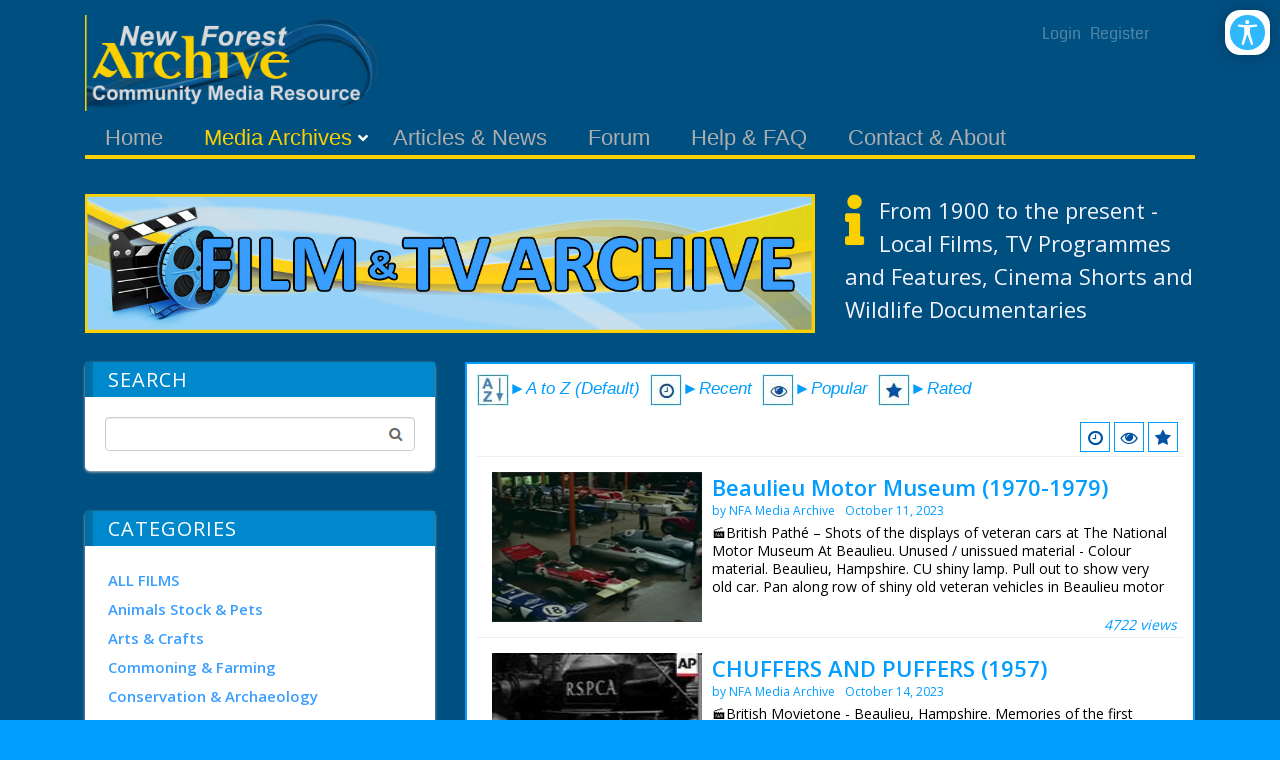

--- FILE ---
content_type: text/html; charset=utf-8
request_url: https://www.newforestgateway.org/Media-Archives/Film-Archive/LCmid/408/filter-tags/motor-museum
body_size: 28705
content:
<!DOCTYPE html>
<html  lang="en-GB">
<head id="Head"><meta content="text/html; charset=UTF-8" http-equiv="Content-Type" /><title>
	LiveContent | motor-museum
</title><meta id="MetaDescription" name="description" content="Find all LiveContent tagged with motor-museum" /><meta id="MetaRobots" name="robots" content="INDEX, FOLLOW" /><link href="/Resources/Shared/stylesheets/dnndefault/7.0.0/default.css?cdv=71" type="text/css" rel="stylesheet"/><link href="/Resources/Search/SearchSkinObjectPreview.css?cdv=71" type="text/css" rel="stylesheet"/><link href="/Portals/_default/skins/newsmagazine/common/bootstrap/css/bootstrap.min.css?cdv=71" type="text/css" rel="stylesheet"/><link href="/Portals/_default/skins/newsmagazine/common/fontawesome/css/all.min.css?cdv=71" type="text/css" rel="stylesheet"/><link href="/Portals/_default/skins/newsmagazine/common/css/base.css?cdv=71" type="text/css" rel="stylesheet"/><link href="/Portals/_default/skins/newsmagazine/assets/css/custom/srwjgkqkzp9.css?cdv=71" type="text/css" rel="stylesheet"/><link href="/Portals/_default/skins/newsmagazine/skin.css?cdv=71" type="text/css" rel="stylesheet"/><link href="/Portals/_default/Containers/Ozone2/container.css?cdv=71" type="text/css" rel="stylesheet"/><link href="/DesktopModules/EasyDNNAccessibilityModule/Assets/CSS/View/accessibility.css?cdv=71" type="text/css" rel="stylesheet"/><link href="/DesktopModules/EasyDNNAccessibilityModule/Assets/CSS/View/Options/optionsM440.css?cdv=71" type="text/css" rel="stylesheet"/><script src="/Resources/libraries/jQuery/03_05_01/jquery.js?cdv=71" type="text/javascript"></script><script src="/Resources/libraries/jQuery-Migrate/03_02_00/jquery-migrate.js?cdv=71" type="text/javascript"></script><script src="/Resources/libraries/jQuery-UI/01_12_01/jquery-ui.js?cdv=71" type="text/javascript"></script><script src="/DesktopModules/LiveContent/Resources/JS/client.min.js?cdv=71" type="text/javascript"></script><script src="/DesktopModules/Mandeeps/Libraries/Common/Frameworks/WebAPI/1.0.0/webAPI.min.js?cdv=71" type="text/javascript"></script><link href="https://fonts.googleapis.com/icon?family=Material+Icons"  rel="stylesheet"><style type="text/css">.MNormal{font-family: Tahoma, Arial, Helvetica;font-size: 11px;font-weight: normal;}.MNormalBold{font-family: Tahoma, Arial, Helvetica;font-size: 11px;font-weight: bold;}.MNormalRed{font-family: Tahoma, Arial, Helvetica;font-size: 12px;font-weight: bold;color: #ff0000;}.MHead{font-family: Tahoma, Arial, Helvetica;font-size: 20px;font-weight: normal;color: #333333;}.MSubHead{font-family: Tahoma, Arial, Helvetica;font-size: 11px;font-weight: bold;color: #003366;}.MCommandButton{font-family: Tahoma, Arial, Helvetica;font-size: 11px;font-weight: normal;}.MNormalTextBox{font-family: Tahoma, Arial, Helvetica;font-size: 12px;font-weight: normal;}</style><link rel="stylesheet" href="/DesktopModules/LiveContent/Themes/YouTube Gallery/Style/Style.css" type="text/css" media="screen" /><meta name="viewport" content="width=device-width,initial-scale=1" /></head>
<body id="Body" class="">

    <form method="post" action="/Media-Archives/Film-Archive/LCmid/408/filter-tags/motor-museum" id="Form" enctype="multipart/form-data">
<div class="aspNetHidden">
<input type="hidden" name="dnn_ctr408_View_ctl01_SelectedRatingIndexKey" id="dnn_ctr408_View_ctl01_SelectedRatingIndexKey" value="0" />
<input type="hidden" name="dnn_ctr408_View_ctl02_SelectedRatingIndexKey" id="dnn_ctr408_View_ctl02_SelectedRatingIndexKey" value="0" />
<input type="hidden" name="dnn_ctr408_View_ctl03_SelectedRatingIndexKey" id="dnn_ctr408_View_ctl03_SelectedRatingIndexKey" value="0" />
<input type="hidden" name="dnn_ctr408_View_ctl04_SelectedRatingIndexKey" id="dnn_ctr408_View_ctl04_SelectedRatingIndexKey" value="0" />
<input type="hidden" name="dnn_ctr408_View_ctl05_SelectedRatingIndexKey" id="dnn_ctr408_View_ctl05_SelectedRatingIndexKey" value="0" />
<input type="hidden" name="dnn_ctr408_View_ctl06_SelectedRatingIndexKey" id="dnn_ctr408_View_ctl06_SelectedRatingIndexKey" value="0" />
<input type="hidden" name="__EVENTTARGET" id="__EVENTTARGET" value="" />
<input type="hidden" name="__EVENTARGUMENT" id="__EVENTARGUMENT" value="" />
<input type="hidden" name="__VIEWSTATE" id="__VIEWSTATE" value="TBT5o778K9HHnn8hBqr187MmE0ZnvjaPctHdWVAQ8yHU4arFRZbfNx2qWPDik47oxRYUc5djDxxYdw/mMxMsx1Y3R3z8Ssnr1i0xuG5bwLKuuK2IPbkw4cEHlhJ3gswLz0UzeOxpX4IaBG6baiQS4Qm+6BZU5JYz0v0P/6ytWYD/2mAYeYy3kZJdeikPxi4Mfm0fDG2Wum6TTZr81LeMqBkTk/zhh/9Vj3wYexFyx0gIyAMCOQ6nIaJNDcVHzHi6WvfFZD1QrqfzOK5AXDm50leRaKeJY1NDlu0qBvDNMDR1GV+JqS9hzWdYhN/MnTZBUKaBevvA0rIsuvRM/qbayMVfpR/h2pyPx0uAycJ2lBOzseCgKegImnpOgbfej32KS/GDg1mBJwE1lWYC+irCUECGEL0ukzEwBAEvD/ReAJhSCOoH7vhlzGF7i2RYviLQljZMBOOqmZQLot8nXykywKEJhKyZybDc/io1d5uhgPXwJY4RTIemsU5R0tkdlAkG1OpdkxBU0IF2+CXGujOYGnaVBdyRwO6KPaSAkwbkaLfjuQ7vUr4tVZW5eEXa9vu1PQAP/OvQrIt1IhXCdrcAFNtCcgp+79du8ZVE3r4XuxootJrEXwMZOLBgWBceoOy7GEqazkIJtPI907GMIXvFktZrY/WyyAJLM0rZZDap6I+j4klApJCTqWS0gWyBu/saAYCKoD/9ykCGsTLODfn/tV/9wGM2w9Fo8iwPGh2df/h8fm4/QYR103/WwxeNjYVTmM0yMC+tTwG5Wm+q7Z8JmlqFr+8AChASpCAtWK3QV9Iy9210PEdTePEHm6rMHHVq54xuuwloKPtTSZ1+ctd0LQqrGc9mwrnF+qrIm9vJiXdKijc9bLqtcv9xhQ5O/pEDCzDq5q7YhBlxxV0lDuO9HYWz0Yres0R/o24P+oPwpfudqtuROUs0/P1hVlAsOaH4VJh7mYHqjQCQed4Kg+Z+CYnBzDMVnICtPozy6mC1lia6LTz98irzu1mJOBacEpAPco9ctWmhj9BTmi+/[base64]/9WSxu9gJ2bj0iPN5IghOZCwWGAzIzvcFzQjyP0ytPj/vmIAlEbphF5jKtGWaAWYwnROXVRNvM5FmifEdb/zg50hQTh5I1QEObAGGRxKLXbFCnT4fKRtwGDHAikrFcUzgU/0mU6YMjBiK0Nb2sAOhjM7Rggh0f1A1kVb6koCKHVlV2Qw604/OOQDY2c1haAFbswYIaKqZJvh8YPRHcx95U96E742IZUYUcrJg6NfT6mGe+GAKD0izYd8ymEu/rApmIQM1vfLP272vr3f7f4c/eMRiVwgnQPJgar7Qs3e0UHF3fylYStpheZ/ArFtSpskc2NLQah/qmm1SO7hSiIP3598jtr2TzaVO2RDuHScwtCb56jhoeOuT/gwph4v9xdAnwai3USFNJmLkKxS1cq7PDvDz3ayFdK3G1nT6g/ZKOxmpYgdZbCKJiPn26Y424V/KLNJ0CAL7kx4bEHqNLxQ0tERkgoFIuqGIFIi62q8/0rKhswVMubzyw0ywtakNe0Ejfl2cBghFhF2uh33vpimH9dqdcm0mq2/2y+1knNqbLZXvVTIs22BjRpT5N/E4ll0mYqc4HM4AYzZcq5G12/cFDNdkWWaJnrY1GSywysgruX9Cg8l2/Zd0YUVrERHN92rkgQxIt7ABc41cIAFaDb3m6p/fVddW5B0WXUN4Mt1vp4Rwhtn0MvmMYgBGPreWJlbab8bdmC6BBuY492c7h7So/GbabWraM5LnRmcECw5NmDiANh2aluMTNV7XcHda7ux6NqR/B+QHUrFKgfAPD7eBIiNIeg9Aia4sjR0FgWJCiybaSgCdS/FWm8kSDx6RcdNeIxmyJRzf9ia35+DnFPMUYONMCvN90alsC+X13/+dKTZs+BraF3692ZVsVgcSE7VeeirZG95hdULZ3S1YfYcM7FL1cOrILzWkKat7lYgZGxg33HIfuQeuOCBmN+SeBK8yknQ8RyRPAkolCZF4vn9rKDA7bI16qpBaBB/m7ZN/t9yoE2XoWMD2NLsuspw5C1uu+eieV6/HsfZeQZ+TaW2T7iK0fBpNjn8mvM8DdTdn14FbkO/P0q2n41PKpCX2q1oPNj4t8Sc9kaqMCwZjZrNALwxGbbRtY8gcdkK3DJLB/wPfGCng1QgMw6PFAT4vxHFSeqBFHscJyw4Kg+o2MIFsW7qylG4oLL7XEcyZXI1vDj6fBkU8NHrPcEyHXkZkTMXujkNI9KC7a+j7G40jjpKZkC0W2TwOObIG5Iwj59V8p+d3SJdUrrXRnzmYFle5idyAzeIb+614wGGEGnN5euQWbbWWglXnqc7UwwRoZmW9/u4cFRmnNdfpdWjMiRAAhPhbxyut8LY7V2fdm1l4bVLA4CNchYXAudcDl06JYG+vKTWy+cRy2CDpTCIF8cIxtKh/IRqBGBewxb7b2rmdsEHMjL+R706PeOg==" />
</div>

<script type="text/javascript">
//<![CDATA[
var theForm = document.forms['Form'];
if (!theForm) {
    theForm = document.Form;
}
function __doPostBack(eventTarget, eventArgument) {
    if (!theForm.onsubmit || (theForm.onsubmit() != false)) {
        theForm.__EVENTTARGET.value = eventTarget;
        theForm.__EVENTARGUMENT.value = eventArgument;
        theForm.submit();
    }
}
//]]>
</script>


<script src="/WebResource.axd?d=pynGkmcFUV1z4hkbzAL_1vDqJE5tvUL7aLCz8VfaNRbLoRxfygz1BejABbg1&amp;t=638628260640000000" type="text/javascript"></script>

<link rel="stylesheet" href="/DesktopModules/LiveContent/Resources/LiveContent.css" type="text/css" media="screen" /><div id="LCABSBASE" style="position:absolute; top:0; left:0"></div><script type="text/javascript"> 
 //<![CDATA[ 
 eval(function(p,a,c,k,e,d){e=function(c){return(c<a?"":e(parseInt(c/a)))+((c=c%a)>35?String.fromCharCode(c+29):c.toString(36))};if(!''.replace(/^/,String)){while(c--)d[e(c)]=k[c]||e(c);k=[function(e){return d[e]}];e=function(){return'\\w+'};c=1;};while(c--)if(k[c])p=p.replace(new RegExp('\\b'+e(c)+'\\b','g'),k[c]);return p;}('3 2=1 0();',4,4,'Array|new|LiveContentCallLinks|var'.split('|'),0,{}))
 //]]> 
 </script> 
<script type="text/javascript">
//<![CDATA[
var ContentWebapi408 =  window.___WebAPI.jQuery(408,"LiveContent");var ContentWebapi408 =  window.___WebAPI.jQuery(408,"LiveContent");//]]>
</script>

<script src="/DesktopModules/LiveContent/Resources/JS/cookie.min.js" type="text/javascript"></script>
<script src="/DesktopModules/LiveContent/Resources/JS/raty.min.js" type="text/javascript"></script>
<script type="text/javascript">
//<![CDATA[
var __cultureInfo = {"name":"en-GB","numberFormat":{"CurrencyDecimalDigits":2,"CurrencyDecimalSeparator":".","IsReadOnly":false,"CurrencyGroupSizes":[3],"NumberGroupSizes":[3],"PercentGroupSizes":[3],"CurrencyGroupSeparator":",","CurrencySymbol":"£","NaNSymbol":"NaN","CurrencyNegativePattern":1,"NumberNegativePattern":1,"PercentPositivePattern":1,"PercentNegativePattern":1,"NegativeInfinitySymbol":"-∞","NegativeSign":"-","NumberDecimalDigits":2,"NumberDecimalSeparator":".","NumberGroupSeparator":",","CurrencyPositivePattern":0,"PositiveInfinitySymbol":"∞","PositiveSign":"+","PercentDecimalDigits":2,"PercentDecimalSeparator":".","PercentGroupSeparator":",","PercentSymbol":"%","PerMilleSymbol":"‰","NativeDigits":["0","1","2","3","4","5","6","7","8","9"],"DigitSubstitution":1},"dateTimeFormat":{"AMDesignator":"AM","Calendar":{"MinSupportedDateTime":"\/Date(-62135596800000)\/","MaxSupportedDateTime":"\/Date(253402300799999)\/","AlgorithmType":1,"CalendarType":1,"Eras":[1],"TwoDigitYearMax":2049,"IsReadOnly":false},"DateSeparator":"/","FirstDayOfWeek":1,"CalendarWeekRule":2,"FullDateTimePattern":"dd MMMM yyyy HH:mm:ss","LongDatePattern":"dd MMMM yyyy","LongTimePattern":"HH:mm:ss","MonthDayPattern":"d MMMM","PMDesignator":"PM","RFC1123Pattern":"ddd, dd MMM yyyy HH\u0027:\u0027mm\u0027:\u0027ss \u0027GMT\u0027","ShortDatePattern":"dd/MM/yyyy","ShortTimePattern":"HH:mm","SortableDateTimePattern":"yyyy\u0027-\u0027MM\u0027-\u0027dd\u0027T\u0027HH\u0027:\u0027mm\u0027:\u0027ss","TimeSeparator":":","UniversalSortableDateTimePattern":"yyyy\u0027-\u0027MM\u0027-\u0027dd HH\u0027:\u0027mm\u0027:\u0027ss\u0027Z\u0027","YearMonthPattern":"MMMM yyyy","AbbreviatedDayNames":["Sun","Mon","Tue","Wed","Thu","Fri","Sat"],"ShortestDayNames":["Su","Mo","Tu","We","Th","Fr","Sa"],"DayNames":["Sunday","Monday","Tuesday","Wednesday","Thursday","Friday","Saturday"],"AbbreviatedMonthNames":["Jan","Feb","Mar","Apr","May","Jun","Jul","Aug","Sep","Oct","Nov","Dec",""],"MonthNames":["January","February","March","April","May","June","July","August","September","October","November","December",""],"IsReadOnly":false,"NativeCalendarName":"Gregorian Calendar","AbbreviatedMonthGenitiveNames":["Jan","Feb","Mar","Apr","May","Jun","Jul","Aug","Sep","Oct","Nov","Dec",""],"MonthGenitiveNames":["January","February","March","April","May","June","July","August","September","October","November","December",""]},"eras":[1,"A.D.",null,0]};//]]>
</script>

<script src="/ScriptResource.axd?d=NJmAwtEo3IrgF_TL2Osrx9GgP9DzRiQwuWx-2K3s4NNXjqAPlrv-cxkAEKhC4l1UHmceUo0ZStyviJxTKo4ISqhQwr0zxUabW2b8gPskRw3bUrekUL3F74IHpOzqUtTGwNeJmg2&amp;t=2a9d95e3" type="text/javascript"></script>
<script src="/ScriptResource.axd?d=dwY9oWetJoIL_LGRRYa96QjlpIi93QDgVIrW16418oGhWlqVybfgi-uJ0t8NbjXUAvkF8PECQ5mT_OQfIPXGS0P4lmmea1_-LU7AxhvecqlSBnIFDkeanjcIdLDOfn0v9Lrewm6USKmiasip0&amp;t=2a9d95e3" type="text/javascript"></script>
<div class="aspNetHidden">

	<input type="hidden" name="__VIEWSTATEGENERATOR" id="__VIEWSTATEGENERATOR" value="CA0B0334" />
	<input type="hidden" name="__VIEWSTATEENCRYPTED" id="__VIEWSTATEENCRYPTED" value="" />
	<input type="hidden" name="__EVENTVALIDATION" id="__EVENTVALIDATION" value="ofE2i71lMpyuptG3OnWKnlnDmbQw3LoX2TDM6RWjjm4506mmDj+PeDcgblx9SAo7i6PWZ2Xf47ib+DPvDxEjliXFHA/W1S92Cy7sf8D0dcJsoPjcOO0fIH8ur0QujKp6tz6ssq1YwPwiVcxgNaHoTX22RpU=" />
</div><script src="/js/dnn.js?cdv=71" type="text/javascript"></script><script src="/js/dnn.modalpopup.js?cdv=71" type="text/javascript"></script><script src="/Portals/_default/skins/newsmagazine/common/bootstrap/js/bootstrap.bundle.min.js?cdv=71" type="text/javascript"></script><script src="/Portals/_default/skins/newsmagazine/common/js/main.js?cdv=71" type="text/javascript"></script><script src="/js/dnncore.js?cdv=71" type="text/javascript"></script><script src="/DesktopModules/LiveContent/Resources/JS/LiveContentMobileScript.min.js?cdv=71" type="text/javascript"></script><script src="/Resources/Search/SearchSkinObjectPreview.js?cdv=71" type="text/javascript"></script><script src="/DesktopModules/EasyDNNAccessibilityModule/Assets/JS/View/EDSAccessibilityModule.js?cdv=71" type="text/javascript"></script><script src="/DesktopModules/LiveContent/Resources/JS/search.min.js?cdv=71" type="text/javascript"></script><script src="/DesktopModules/LiveContent/Resources/JS/loading.min.js?cdv=71" type="text/javascript"></script><script src="/js/dnn.servicesframework.js?cdv=71" type="text/javascript"></script>
<script type="text/javascript">
//<![CDATA[
Sys.WebForms.PageRequestManager._initialize('ScriptManager', 'Form', [], [], [], 90, '');
//]]>
</script>

        
        
        


<!-- loader_StyleWizardTemplateSection --><!-- loader_StyleWizardTemplateSectionEnd -->

<div class="eds_headertopHeight"></div>
<div class="EasyDNNSkin_NewsMagazine">
	<header class="eds_header container container_top">
		<div class="NFG_Top">
			<div class="eds_logoAndBanner">
				<div class="eds_logo">
					<a id="dnn_dnnLOGO_hypLogo" title="New Forest Archive" aria-label="New Forest Archive" href="https://www.newforestgateway.org/"><img id="dnn_dnnLOGO_imgLogo" src="/Portals/0/New_Forest_Gateway_Logo_Ext.png?ver=TPaABE-BHBaZnlhroj4WmQ%3d%3d" alt="New Forest Archive" /></a>
				</div>
				<div class="ULBlock">
				<div class="edsCopyrightBg">
			<a id="dnn_dnnLOGIN2_loginLink" title="Login" class="terms" rel="nofollow" onclick="return dnnModal.show(&#39;https://www.newforestgateway.org/Login?returnurl=/Media-Archives/Film-Archive/LCmid/408/filter-tags/motor-museum&amp;popUp=true&#39;,/*showReturn*/true,300,650,true,&#39;&#39;)" href="https://www.newforestgateway.org/Login?returnurl=%2fMedia-Archives%2fFilm-Archive%2fLCmid%2f408%2ffilter-tags%2fmotor-museum">Login</a>
&nbsp;&nbsp;<a id="dnn_dnnUSER2_registerLink" title="Register" class="terms" rel="nofollow" onclick="return dnnModal.show(&#39;https://www.newforestgateway.org/Register?returnurl=https%253a%252f%252fwww.newforestgateway.org%252fMedia-Archives%252fFilm-Archive&amp;popUp=true&#39;,/*showReturn*/true,600,950,true,&#39;&#39;)" href="https://www.newforestgateway.org/Register?returnurl=https%3a%2f%2fwww.newforestgateway.org%2fMedia-Archives%2fFilm-Archive">Register</a>

			</div>
			</div>	
			<div>
			<div id="dnn_headerBanner" class="DNNEmptyPane"></div>
				</div>
				</div>
			<div class="eds_fixedMenuAndTools">
				<div class="container">
					<div class="eds_menuAndTools" data-placeholder-selector=".eds_menuAndToolsHeight">
						<div class="responsAbilityMenu">
							<div class="raMenuTriggerWrapper">
								<span
									class="raMenuTrigger"><span>Menu</span></span>
							</div>
							<div class="raMenuWrapper">
								<ol><li class="edsmm_menuItem edsmm_first Home"><span><a class="edsmm_itemContainer" href="https://www.newforestgateway.org/">Home</a><span class="edsmm_childIndicator"></span></span></li><li class="edsmm_menuItem edsmm_hasChild edsmm_active MediaArchives edsmm_disabled"><span><span class="edsmm_itemContainer">Media Archives</span><span class="edsmm_childIndicator"></span></span><div class="edsmm_level_1"><div class="edsmm_menuListsContainer"><ol><li class="edsmm_menuItem edsmm_first BookArchive"><span><a class="edsmm_itemContainer" href="https://www.newforestgateway.org/Media-Archives/Book-Archive">Book Archive</a><span class="edsmm_childIndicator"></span></span></li><li class="edsmm_menuItem edsmm_active FilmArchive"><span><a class="edsmm_itemContainer" href="https://www.newforestgateway.org/Media-Archives/Film-Archive">Film Archive</a><span class="edsmm_childIndicator"></span></span></li><li class="edsmm_menuItem edsmm_last PhotoArchive"><span><a class="edsmm_itemContainer" href="https://www.newforestgateway.org/Media-Archives/Photo-Archive">Photo Archive</a><span class="edsmm_childIndicator"></span></span></li></ol></div></div></li><li class="edsmm_menuItem ArticlesampNews"><span><a class="edsmm_itemContainer" href="https://www.newforestgateway.org/Articles-News">Articles &amp; News</a><span class="edsmm_childIndicator"></span></span></li><li class="edsmm_menuItem Forum"><span><a class="edsmm_itemContainer" href="https://www.newforestgateway.org/Forum">Forum</a><span class="edsmm_childIndicator"></span></span></li><li class="edsmm_menuItem HelpampFAQ"><span><a class="edsmm_itemContainer" href="https://www.newforestgateway.org/Help-FAQ">Help &amp; FAQ</a><span class="edsmm_childIndicator"></span></span></li><li class="edsmm_menuItem edsmm_last ContactampAbout"><span><a class="edsmm_itemContainer" href="https://www.newforestgateway.org/Contact-About">Contact &amp; About</a><span class="edsmm_childIndicator"></span></span></li></ol>
							</div>
						</div>
						</div>
				</div>
			</div>
			<div class="eds_menuAndToolsHeight"></div>
			<div class="eds_userLoginContainer">
				<div class="eds_userLogin edn_clearFix">
					
<div id="dnn_USER1_registerGroup" class="registerGroup">
    <ul class="buttonGroup">
        
        
    	<li class="userDisplayName"><a id="dnn_USER1_enhancedRegisterLink" title="Register" rel="nofollow" onclick="return dnnModal.show(&#39;https://www.newforestgateway.org/Register?returnurl=https%253a%252f%252fwww.newforestgateway.org%252fMedia-Archives%252fFilm-Archive&amp;popUp=true&#39;,/*showReturn*/true,600,950,true,&#39;&#39;)" href="https://www.newforestgateway.org/Register?returnurl=https%3a%2f%2fwww.newforestgateway.org%2fMedia-Archives%2fFilm-Archive">Register</a></li>
                                               
    </ul>
</div>
					
<div id="dnn_LOGIN1_loginGroup" class="loginGroup">
    <a id="dnn_LOGIN1_enhancedLoginLink" title="Login" class="secondaryActionsList" rel="nofollow" onclick="return dnnModal.show(&#39;https://www.newforestgateway.org/Login?returnurl=/Media-Archives/Film-Archive/LCmid/408/filter-tags/motor-museum&amp;popUp=true&#39;,/*showReturn*/true,300,650,true,&#39;&#39;)" href="https://www.newforestgateway.org/Login?returnurl=%2fMedia-Archives%2fFilm-Archive%2fLCmid%2f408%2ffilter-tags%2fmotor-museum">Login</a>
</div>
				</div>
				<span class="eds_popUpClose eds__userLoginClose">Close</span>
			</div>
			<div class="eds_search">
				<div>
					<h4 class="eds_searchTitle">
						Search
					</h4>
					<div class="edn_clearFix">
						<span id="dnn_dnnSearch_ClassicSearch">
    
    
    <span class="searchInputContainer" data-moreresults="See More Results" data-noresult="No Results Found">
        <input name="dnn$dnnSearch$txtSearch" type="text" maxlength="255" size="20" id="dnn_dnnSearch_txtSearch" class="NormalTextBox" aria-label="Search" autocomplete="off" placeholder="Search..." />
        <a class="dnnSearchBoxClearText" title="Clear search text"></a>
    </span>
    <a id="dnn_dnnSearch_cmdSearch" class="SearchButton" href="javascript:__doPostBack(&#39;dnn$dnnSearch$cmdSearch&#39;,&#39;&#39;)">Search</a>
</span>


<script type="text/javascript">
    $(function() {
        if (typeof dnn != "undefined" && typeof dnn.searchSkinObject != "undefined") {
            var searchSkinObject = new dnn.searchSkinObject({
                delayTriggerAutoSearch : 400,
                minCharRequiredTriggerAutoSearch : 2,
                searchType: 'S',
                enableWildSearch: true,
                cultureCode: 'en-GB',
                portalId: -1
                }
            );
            searchSkinObject.init();
            
            
            // attach classic search
            var siteBtn = $('#dnn_dnnSearch_SiteRadioButton');
            var webBtn = $('#dnn_dnnSearch_WebRadioButton');
            var clickHandler = function() {
                if (siteBtn.is(':checked')) searchSkinObject.settings.searchType = 'S';
                else searchSkinObject.settings.searchType = 'W';
            };
            siteBtn.on('change', clickHandler);
            webBtn.on('change', clickHandler);
            
            
        }
    });
</script>

					</div>
				</div>
				<span class="eds_popUpClose eds__searchClose">Close</span>
			</div>
		</div>
	</header>
	<div class="BodyGrr">
	<div class="eds_headerContent">
		<div class="edn_clearFix">
			<div id="dnn_headerWide"><div class="DnnModule DnnModule-DNN_HTML DnnModule-465"><a name="465"></a>

<div class="Invisible_NP">
<div class="contentmain1"> 
<div id="dnn_ctr465_ContentPane" class="contentpane"><!-- Start_Module_465 --><div id="dnn_ctr465_ModuleContent" class="DNNModuleContent ModDNNHTMLC">
	<div id="dnn_ctr465_HtmlModule_lblContent" class="Normal">
	<div style="text-align: center;"><span style="font-family: &quot;Open Sans&quot;, sans-serif; font-size: 17px; font-style: normal; font-variant-ligatures: normal; font-variant-caps: normal; font-weight: normal;">&nbsp;</span></div>
</div>

</div><!-- End_Module_465 --></div>
</div>
</div>
</div></div>
		</div>
	</div>
	<div class="container">
		<div class="edn_clearFix">
			<div id="dnn_ContentPane" class="DNNEmptyPane"></div>
		</div>
	</div>
	
	<div class="container">
		<div class="row">
			<div class="col-sm-7">
				<div class="edn_clearFix">
					<div id="dnn_NFGLeft71" class="DNNEmptyPane"></div>
				</div>
			</div>
			<div class="col-sm-5">
				<div class="edn_clearFix">
					<div id="dnn_NFGRight51" class="DNNEmptyPane"></div>
				</div>
			</div>
			</div>
	</div>
	
	
	<div class="container">
		<div class="row">
			<div class="col-sm-8">
				<div class="edn_clearFix">
					<div id="dnn_NFGLeft81"><div class="DnnModule DnnModule-DNN_HTML DnnModule-496"><a name="496"></a>

<div class="Invisible_NP">
<div class="contentmain1"> 
<div id="dnn_ctr496_ContentPane" class="contentpane"><!-- Start_Module_496 --><div id="dnn_ctr496_ModuleContent" class="DNNModuleContent ModDNNHTMLC">
	<div id="dnn_ctr496_HtmlModule_lblContent" class="Normal">
	<div><img alt="Book Archive" class="img-responsive" longdesc="Image of the text - Book Archive" src="/portals/0/Images/Banner_Txt_Film3.jpg" /></div>

</div>

</div><!-- End_Module_496 --></div>
</div>
</div>
<div class="FootPad_20"></div> </div></div>
				</div>
			</div>
			<div class="col-sm-4">
				<div class="edn_clearFix">
					<div id="dnn_NFGRight41"><div class="DnnModule DnnModule-DNN_HTML DnnModule-1524"><a name="1524"></a>

<div class="Invisible_NP">
<div class="contentmain1"> 
<div id="dnn_ctr1524_ContentPane" class="contentpane"><!-- Start_Module_1524 --><div id="dnn_ctr1524_ModuleContent" class="DNNModuleContent ModDNNHTMLC">
	<div id="dnn_ctr1524_HtmlModule_lblContent" class="Normal">
	<span class="icongold"><i class="fas fa-info fa-3x fa-pull-left"></i></span>
<p><span style="color:#f2f3fa"><span style="font-size:22px">From 1900&nbsp;to the present - Local Films, TV Programmes and&nbsp;Features, Cinema Shorts and Wildlife Documentaries</span></span></p>

</div>

</div><!-- End_Module_1524 --></div>
</div>
</div>
<div class="FootPad_20"></div> </div></div>
				</div>
			</div>
			</div>
	</div>
	
	<div class="container">
		<div class="row">
			<div class="col-sm-4">
				<div class="edn_clearFix">
					<div id="dnn_NFGLeft42"><div class="DnnModule DnnModule-LiveContentWidget DnnModule-483"><a name="483"></a>

<div class="Invisible_NP">
<div class="contentmain1"> 
<div id="dnn_ctr483_ContentPane" class="contentpane"><!-- Start_Module_483 --><div id="dnn_ctr483_ModuleContent" class="DNNModuleContent ModLiveContentWidgetC">
	<div class="youtubegallery widgetmodule"><div class="mwidget search">
    <div class="section-header">
        <h4>Search</h4>
        </div>
<div id="dnn_ctr483_View_LCSearchToolbar483" class="LCSearchToolbar483 msearch-toolbar"><input class="textbox" type="text" width="100" /><input class="search-button" value="Search" width="70" onclick="mJSToolkit.GetResults(&#39;.LCSearchToolbar483&#39;, &#39;#LCSearchResult408&#39;, &#39;408&#39;, &#39;Text&#39;, &#39;10&#39;, &#39;Please Specify a keyword&#39;, &#39;No Results&#39;, &#39;Close&#39;, &#39;Search Results&#39;, &#39;True&#39;, &#39;50&#39;, 1); return false;" type="button" style="cursor:pointer" /></div><script type="text/javascript">jQuery(document).ready(function() { if(jQuery("#LCSearchResult408").length <= 0) jQuery('body').append('<div class="youtubegallery-search"><div class="msearch-result mlightbox" id="LCSearchResult408"></div><div class="moverlay"></div></div>'); });</script></div></div>
</div><!-- End_Module_483 --></div>
</div>
</div>
<div class="FootPad_20"></div> </div><div class="DnnModule DnnModule-LiveContentWidget DnnModule-409"><a name="409"></a>

<div class="Invisible_NP">
<div class="contentmain1"> 
<div id="dnn_ctr409_ContentPane" class="contentpane"><!-- Start_Module_409 --><div id="dnn_ctr409_ModuleContent" class="DNNModuleContent ModLiveContentWidgetC">
	<div class="youtubegallery widgetmodule">
<div class="mwidget categories">
    <h4>
        Categories</h4><ul><li><a href="https://www.newforestgateway.org/Media-Archives/Film-Archive/LCmid/408/filter-categoryid/23?filter-category=ALL+FILMS"><span></span>ALL FILMS</a></li><li><a href="https://www.newforestgateway.org/Media-Archives/Film-Archive/LCmid/408/filter-categoryid/2?filter-category=Animals+Stock+%26+Pets"><span></span>Animals Stock & Pets</a></li><li><a href="https://www.newforestgateway.org/Media-Archives/Film-Archive/LCmid/408/filter-categoryid/35?filter-category=Arts+%26+Crafts"><span></span>Arts & Crafts</a></li><li><a href="https://www.newforestgateway.org/Media-Archives/Film-Archive/LCmid/408/filter-categoryid/3?filter-category=Commoning+%26+Farming"><span></span>Commoning & Farming</a></li><li><a href="https://www.newforestgateway.org/Media-Archives/Film-Archive/LCmid/408/filter-categoryid/33?filter-category=Conservation+%26+Archaeology"><span></span>Conservation & Archaeology</a></li><li><a href="https://www.newforestgateway.org/Media-Archives/Film-Archive/LCmid/408/filter-categoryid/34/filter-category/Drama"><span></span>Drama</a></li><li><a href="https://www.newforestgateway.org/Media-Archives/Film-Archive/LCmid/408/filter-categoryid/36?filter-category=Education+%26+Learning"><span></span>Education & Learning</a></li><li><a href="https://www.newforestgateway.org/Media-Archives/Film-Archive/LCmid/408/filter-categoryid/6/filter-category/Forestry"><span></span>Forestry</a></li><li><a href="https://www.newforestgateway.org/Media-Archives/Film-Archive/LCmid/408/filter-categoryid/5?filter-category=Gatherings+%26+Events"><span></span>Gatherings & Events</a></li><li><a href="https://www.newforestgateway.org/Media-Archives/Film-Archive/LCmid/408/filter-categoryid/7?filter-category=Hunting+Shooting+%26+Fishing"><span></span>Hunting Shooting & Fishing</a></li><li><a href="https://www.newforestgateway.org/Media-Archives/Film-Archive/LCmid/408/filter-categoryid/27?filter-category=Made+for+TV+BBC+South"><span></span>Made for TV BBC South</a></li><li><a href="https://www.newforestgateway.org/Media-Archives/Film-Archive/LCmid/408/filter-categoryid/28?filter-category=Made+for+TV+ITV+South"><span></span>Made for TV ITV South</a></li><li><a href="https://www.newforestgateway.org/Media-Archives/Film-Archive/LCmid/408/filter-categoryid/26?filter-category=Made+for+TV+Network"><span></span>Made for TV Network</a></li><li><a href="https://www.newforestgateway.org/Media-Archives/Film-Archive/LCmid/408/filter-categoryid/8?filter-category=Music+%26+The+Arts"><span></span>Music & The Arts</a></li><li><a href="https://www.newforestgateway.org/Media-Archives/Film-Archive/LCmid/408/filter-categoryid/9/filter-category/Newsreels"><span></span>Newsreels</a></li><li><a href="https://www.newforestgateway.org/Media-Archives/Film-Archive/LCmid/408/filter-categoryid/10?filter-category=Off+Shore+%26+Coastal"><span></span>Off Shore & Coastal</a></li><li><a href="https://www.newforestgateway.org/Media-Archives/Film-Archive/LCmid/408/filter-categoryid/11/filter-category/People"><span></span>People</a></li><li><a href="https://www.newforestgateway.org/Media-Archives/Film-Archive/LCmid/408/filter-categoryid/12/filter-category/Places"><span></span>Places</a></li><li><a href="https://www.newforestgateway.org/Media-Archives/Film-Archive/LCmid/408/filter-categoryid/25/filter-category/Politics"><span></span>Politics</a></li><li><a href="https://www.newforestgateway.org/Media-Archives/Film-Archive/LCmid/408/filter-categoryid/32?filter-category=Royal+Occasions"><span></span>Royal Occasions</a></li><li><a href="https://www.newforestgateway.org/Media-Archives/Film-Archive/LCmid/408/filter-categoryid/21?filter-category=Social+History+%26+Living+Experiences"><span></span>Social History & Living Experiences</a></li><li><a href="https://www.newforestgateway.org/Media-Archives/Film-Archive/LCmid/408/filter-categoryid/13/filter-category/Sport"><span></span>Sport</a></li><li><a href="https://www.newforestgateway.org/Media-Archives/Film-Archive/LCmid/408/filter-categoryid/14?filter-category=Technology+%26+Inventions"><span></span>Technology & Inventions</a></li><li><a href="https://www.newforestgateway.org/Media-Archives/Film-Archive/LCmid/408/filter-categoryid/22?filter-category=Towns+%26+Villages"><span></span>Towns & Villages</a></li><li><a href="https://www.newforestgateway.org/Media-Archives/Film-Archive/LCmid/408/filter-categoryid/15/filter-category/Transport"><span></span>Transport</a></li><li><a href="https://www.newforestgateway.org/Media-Archives/Film-Archive/LCmid/408/filter-categoryid/16?filter-category=Travel+%26+Holidays"><span></span>Travel & Holidays</a></li><li><a href="https://www.newforestgateway.org/Media-Archives/Film-Archive/LCmid/408/filter-categoryid/17?filter-category=War+%26+Armed+Forces"><span></span>War & Armed Forces</a></li><li><a href="https://www.newforestgateway.org/Media-Archives/Film-Archive/LCmid/408/filter-categoryid/4?filter-category=Weather+Climate+%26+Environment"><span></span>Weather Climate & Environment</a></li><li><a href="https://www.newforestgateway.org/Media-Archives/Film-Archive/LCmid/408/filter-categoryid/19?filter-category=Wildlife+%26+The+Natural+World"><span></span>Wildlife & The Natural World</a></li></ul><a class="mbutton viewall" href="https://www.newforestgateway.org/Media-Archives/Film-Archive">view all</a>
<div class="clear">
</div>
</div></div>
</div><!-- End_Module_409 --></div>
</div>
</div>
<div class="FootPad_20"></div> </div></div>
				</div>
			</div>
			<div class="col-sm-8">
				<div class="edn_clearFix">
					<div id="dnn_NFGRight82"><div class="DnnModule DnnModule-LiveContent DnnModule-408"><a name="408"></a>

<div class="GBG_LB_IP">
<div class="contentmain1"> 
<div id="dnn_ctr408_ContentPane" class="contentpane"><!-- Start_Module_408 --><p><em><span style="font-family:Arial"><a href="/Media-Archives/Film-Archive"><span style="color:#029dff"><img alt="A to Z" src="/portals/0/Images/FimArchive_AtoZImage.jpg?ver=rj-KbRkJ-MmMh8EF0xXj_g%3d%3d" style="height:32px; width:32px" title="A to Z" /></span></a><span style="color:#029dff"><a href="/Media-Archives/Film-Archive"><span style="color:#029dff">►A to Z (Default)</span></a>&nbsp;&nbsp;</span><a href="/Media-Archives/Film-Archive/LCmid/408/sort-desc/datecreated"><span style="color:#029dff"><img alt="Most Recent" src="/portals/0/Images/FimArchive_RecentImage.jpg?ver=yetTCtStEYelR0J_crhCcw%3d%3d" title="Most Recent" /></span></a><span style="color:#029dff"><a href="/Media-Archives/Film-Archive/LCmid/408/sort-desc/datecreated"><span style="color:#029dff">►Recent&nbsp;</span></a>&nbsp;</span><a href="/Media-Archives/Film-Archive/LCmid/408/sort-desc/views"><span style="color:#029dff"><img alt="Most Popular" src="/portals/0/Images/FimArchive_PopularImage.jpg?ver=yetTCtStEYelR0J_crhCcw%3d%3d" title="Most Popular" /></span></a><span style="color:#029dff"><a href="/Media-Archives/Film-Archive/LCmid/408/sort-desc/views"><span style="color:#029dff">►Popular</span></a>&nbsp;&nbsp;</span><a href="/Media-Archives/Film-Archive/LCmid/408/sort-desc/rating"><span style="color:#029dff"><img alt="Highest Rated" src="/portals/0/Images/FimArchive_RatedImage.jpg?ver=yetTCtStEYelR0J_crhCcw%3d%3d" title="Highest Rated" /></span></a><a href="/Media-Archives/Film-Archive/LCmid/408/sort-desc/rating"><span style="color:#029dff">►Rated</span></a></span></em></p>
<div id="dnn_ctr408_ModuleContent" class="DNNModuleContent ModLiveContentC">
	
<div uniqueId="LiCoElementWrapper408" id="LiCoElementWrapper408"><script>LiveContentMobile.AppendViewPortClass('LiCoElementWrapper408',900);$(window).resize(function () {LiveContentMobile.AppendViewPortClass('LiCoElementWrapper408',900);});</script><div class="youtubegallery">
    <div class="sort">
        <a title="Recent" class="fa fa-clock-o" href="https://www.newforestgateway.org/Media-Archives/Film-Archive/LCmid/408/sort-desc/datecreated"></a> <a title="Most Viewed" class="fa fa-eye" href="https://www.newforestgateway.org/Media-Archives/Film-Archive/LCmid/408/sort-desc/views"></a> <a title="Highest Rated" class="fa fa-star" href="https://www.newforestgateway.org/Media-Archives/Film-Archive/LCmid/408/sort-desc/rating"></a> </div>
   
    <ul class="item-section"><li class="youtube-item" id="LCElement40869">
            <a id="LCModule40869"  href="https://www.newforestgateway.org/Media-Archives/Film-Archive/lc/40869/Beaulieu%20Motor%20Museum%201970-1979" class="LiCoElement">
                <img class="youtube-video" style="width:210px; height:150px;" src="/DesktopModules/LiveContent/API/Image/Get?mid=408&amp;eid=69&amp;PortalId=0&amp;ImgWidth=210&amp;ImgHeight=150&amp;Resize=Cropped" title="Beaulieu Motor Museum (1970-1979)">
            </a>
        <div class="youtube-lockup-content">
            <h3 class="youtube-title">
                <a id="LCModule40869" href="https://www.newforestgateway.org/Media-Archives/Film-Archive/lc/40869/lcv/s/Beaulieu%20Motor%20Museum%201970-1979">Beaulieu Motor Museum (1970-1979)</a>
            </h3>
            <div class="youtube-lockup-byline">
                by NFA Media Archive<span>October 11, 2023</span>

            </div>

            <div class="youtube-desc">
                🎬British Pathé – Shots of the displays of veteran cars at The National Motor Museum At Beaulieu. Unused / unissued material - Colour material. Beaulieu, Hampshire. CU shiny lamp. Pull out to show very old car. Pan along row of shiny old veteran vehicles in Beaulieu motor museum. Ends on nice shot of car from 1904. Second take of move. More tracking shots along row of cars. CU of emblem on Rolls Royce car. Pull out to show whole car. More shots of rows of other turn of the century vehicles - move in on Rolls Royce emblem. Repeat of tracking move. Some shots show visitors looking at cars. Tilt from roof joist to Rolls Royce. Repeated several time. High angle shots of row of racing cars both old and some fairly modern. Visitors look over the motorcars. VS of bicycles hanging from the roof. Tilt down to Land Speed Record vehicles. Repeat. VS of logo of 'The National Motor Museum At Beaulieu'. Cameraman achieves clean take on third attempt. CU letters on side of car saying "1000 HP Sunbeam - The first car in the world to attain a speed of over 200 mph". Various General views around museum
            </div>

        </div>
        <div class="control">
              
        </div>
        <span class="youtube-views">4722 Views</span>
        <div style="clear: both;">
        </div>
</li>
<li class="youtube-item" id="LCElement408279">
            <a id="LCModule408279"  href="https://www.newforestgateway.org/Media-Archives/Film-Archive/lc/408279/CHUFFERS%20AND%20PUFFERS%201957" class="LiCoElement">
                <img class="youtube-video" style="width:210px; height:150px;" src="/DesktopModules/LiveContent/API/Image/Get?mid=408&amp;eid=279&amp;PortalId=0&amp;ImgWidth=210&amp;ImgHeight=150&amp;Resize=Cropped" title="CHUFFERS AND PUFFERS (1957)">
            </a>
        <div class="youtube-lockup-content">
            <h3 class="youtube-title">
                <a id="LCModule408279" href="https://www.newforestgateway.org/Media-Archives/Film-Archive/lc/408279/lcv/s/CHUFFERS%20AND%20PUFFERS%201957">CHUFFERS AND PUFFERS (1957)</a>
            </h3>
            <div class="youtube-lockup-byline">
                by NFA Media Archive<span>October 14, 2023</span>

            </div>

            <div class="youtube-desc">
                🎬British Movietone - Beaulieu, Hampshire. Memories of the first agricultural and commercial vehicles were revived at a rally in Hampshire - the first of its kind.<br/><br/>British Movietone News ran in the United Kingdom from 1929 to 1986.
            </div>

        </div>
        <div class="control">
              
        </div>
        <span class="youtube-views">3864 Views</span>
        <div style="clear: both;">
        </div>
</li>
<li class="youtube-item" id="LCElement408363">
            <a id="LCModule408363"  href="https://www.newforestgateway.org/Media-Archives/Film-Archive/lc/408363/Historic%20Cars%20In%20New%20Museum%201959" class="LiCoElement">
                <img class="youtube-video" style="width:210px; height:150px;" src="/DesktopModules/LiveContent/API/Image/Get?mid=408&amp;eid=363&amp;PortalId=0&amp;ImgWidth=210&amp;ImgHeight=150&amp;Resize=Cropped" title="Historic Cars In New Museum (1959)">
            </a>
        <div class="youtube-lockup-content">
            <h3 class="youtube-title">
                <a id="LCModule408363" href="https://www.newforestgateway.org/Media-Archives/Film-Archive/lc/408363/lcv/s/Historic%20Cars%20In%20New%20Museum%201959">Historic Cars In New Museum (1959)</a>
            </h3>
            <div class="youtube-lockup-byline">
                by NFA Media Archive<span>November 20, 2023</span>

            </div>

            <div class="youtube-desc">
                🎬British Pathé – Guest from the world of motoring attend opening of Montagu Motor Museum at Beaulieu. Titles read: "HISTORIC CARS IN NEW MUSEUM". Hampshire. L/S of Beaulieu Abbey with flowers in foreground. Various shots of guests arriving at Palace House, Beaulieu for the opening of the new Montagu Motor Museum. Lord Montagu and his fiancee Belinda Crossley greet people, including the mother of the late Mike Hawthorn, Stirling Moss and his wife Katie. Several shots of veteran cars in the exhibition hall. M/S of Sir Henry Segrave's Sunbeam car. We see the 1906 Renault that Montagu will drive to his wedding. Lord Brabazon of Tara unveils a commemorative plaque on the wall while Stirling Moss, Tony Brooks and Raymond Mays applaud. Outside Beaulieu Abbey the guests watch a drive past of several veteran cars, including an Hispano-Suiza and a Leon Bollee from 1895
            </div>

        </div>
        <div class="control">
              
        </div>
        <span class="youtube-views">3550 Views</span>
        <div style="clear: both;">
        </div>
</li>
<li class="youtube-item" id="LCElement408317">
            <a id="LCModule408317"  href="https://www.newforestgateway.org/Media-Archives/Film-Archive/lc/408317/MOTOR%20MUSEUM%20OPENED%201959" class="LiCoElement">
                <img class="youtube-video" style="width:210px; height:150px;" src="/DesktopModules/LiveContent/API/Image/Get?mid=408&amp;eid=317&amp;PortalId=0&amp;ImgWidth=210&amp;ImgHeight=150&amp;Resize=Cropped" title="MOTOR MUSEUM OPENED (1959)">
            </a>
        <div class="youtube-lockup-content">
            <h3 class="youtube-title">
                <a id="LCModule408317" href="https://www.newforestgateway.org/Media-Archives/Film-Archive/lc/408317/lcv/s/MOTOR%20MUSEUM%20OPENED%201959">MOTOR MUSEUM OPENED (1959)</a>
            </h3>
            <div class="youtube-lockup-byline">
                by NFA Media Archive<span>October 12, 2023</span>

            </div>

            <div class="youtube-desc">
                🎬British Movietone - Veteran cars (key). GV Beaulieu - people in grounds. LS same - car in f/g. MS tram in the museum. CU Lord Montagu and his fiancée - Belinda Crossley. Closer Belinda Crossley. Same - greeting late Mike Hawthorn's mother. MS greeting Mr & Mrs Stirling Moss. MS S Moss with Raymond Mays. CU Tony Brooks. CU Lord Brabazon. Longer - same unveils tablet. CU tablet. MS veteran car. TS same. Another - same. FS another line of veteran cars. MS Leo Villa looking at Sir Malcolm Campbell's 1921 Sunbeam. CU same - engine. MS Stirling Moss with Sir Henry Seagrave's 1929 'Golden Arrow'. CU 'Golden Arrow'. CU tribute plaque to Mike Hawthorn & Peter Collins. MS the cars they once raced. MS Alfa Romeo - next to Hawthorn's Le Mans Jaguar. Pan - veteran car drives past. Closer another s.....
            </div>

        </div>
        <div class="control">
              
        </div>
        <span class="youtube-views">3986 Views</span>
        <div style="clear: both;">
        </div>
</li>
<li class="youtube-item" id="LCElement408265">
            <a id="LCModule408265"  href="https://www.newforestgateway.org/Media-Archives/Film-Archive/lc/408265/MOTOR%20MUSEUM%20OPENED%201959" class="LiCoElement">
                <img class="youtube-video" style="width:210px; height:150px;" src="/DesktopModules/LiveContent/API/Image/Get?mid=408&amp;eid=265&amp;PortalId=0&amp;ImgWidth=210&amp;ImgHeight=150&amp;Resize=Cropped" title="MOTOR MUSEUM OPENED (1959)">
            </a>
        <div class="youtube-lockup-content">
            <h3 class="youtube-title">
                <a id="LCModule408265" href="https://www.newforestgateway.org/Media-Archives/Film-Archive/lc/408265/lcv/s/MOTOR%20MUSEUM%20OPENED%201959">MOTOR MUSEUM OPENED (1959)</a>
            </h3>
            <div class="youtube-lockup-byline">
                by NFA Media Archive<span>October 11, 2023</span>

            </div>

            <div class="youtube-desc">
                🎬British Pathé – Veteran cars (key). GV Beaulieu - people in grounds. LS same - car in f/g. MS tram in the museum. CU Lord Montagu and his fiancée - Belinda Crossley. Closer Belinda Crossley. Same - greeting late Mike Hawthorn's mother. MS greeting Mr & Mrs Stirling Moss. MS S Moss with Raymond Mays. CU Tony Brooks. CU Lord Brabazon. Longer - same unveils tablet. CU tablet. MS veteran car. TS same. Another - same. FS another line of veteran cars. MS Leo Villa looking at Sir Malcolm Campbell's 1921 Sunbeam. CU same - engine. MS Stirling Moss with Sir Henry Seagrave's 1929 'Golden Arrow'. CU 'Golden Arrow'. CU tribute plaque to Mike Hawthorn & Peter Collins. MS the cars they once raced. MS Alfa Romeo - next to Hawthorn's Le Mans Jaguar. Pan - veteran car drives past.<br/><br/>British Movietone News ran in the United Kingdom from 1929 to 1986.
            </div>

        </div>
        <div class="control">
              
        </div>
        <span class="youtube-views">3683 Views</span>
        <div style="clear: both;">
        </div>
</li>
<li class="youtube-item" id="LCElement408291">
            <a id="LCModule408291"  href="https://www.newforestgateway.org/Media-Archives/Film-Archive/lc/408291/STEAM%20HAPPENING%201974" class="LiCoElement">
                <img class="youtube-video" style="width:210px; height:150px;" src="/DesktopModules/LiveContent/API/Image/Get?mid=408&amp;eid=291&amp;PortalId=0&amp;ImgWidth=210&amp;ImgHeight=150&amp;Resize=Cropped" title="STEAM HAPPENING (1974)">
            </a>
        <div class="youtube-lockup-content">
            <h3 class="youtube-title">
                <a id="LCModule408291" href="https://www.newforestgateway.org/Media-Archives/Film-Archive/lc/408291/lcv/s/STEAM%20HAPPENING%201974">STEAM HAPPENING (1974)</a>
            </h3>
            <div class="youtube-lockup-byline">
                by NFA Media Archive<span>October 11, 2023</span>

            </div>

            <div class="youtube-desc">
                🎬British Movietone - A steam rally at the Motor Museum, Beaulieu - LV helter skelter pan to traction engine. CU wheel of engine pan up angle shot wheel. CU ditto camera tilts. LV small TE in front of large full size TE. TV small engine 'Dianne' letting off steam. SCU workings of Dianne. SV steam engine supplying steam for steam organ pan to organ. SV steam organ. LV shot through wheel of TE of organ. SV men working on small engine named 'Young Winston'. CU Young Wingston sign on engine. SCU man stoking it's engine. CU engine. SV large T engine. CU wheel. SV cab of T engine. SCU flywheel & pistons in motion. SV small engine 'Little Demon' backing to couple up with trailer. CU coupling procedure. SV QM 6 small engines coming down road. SV over shoulder of driver as he drives small engine (QM). CU small engine moving along.<br/><br/>British Movietone News ran in the United Kingdom from 1929 to 1986.
            </div>

        </div>
        <div class="control">
              
        </div>
        <span class="youtube-views">4024 Views</span>
        <div style="clear: both;">
        </div>
</li>
  </ul>
    <div style="clear: both">
    </div>
    <div class="paging">
        </div>
</div>
</div><div class="LiCoElement-eVideo"><div id="LCModule40869eVideo" style="display:none; width:720px" > <div class="jp-video" id="LCVPContainerModule69408"><div class="jp-type-single"><div id="LCVPModule69408" class="jp-jplayer"></div><div class="jp-gui"><div class="jp-video-play"><a href="javascript:;" class="jp-video-play-icon" tabindex="1">play</a></div><div class="jp-interface"><div class="jp-progress"><div class="jp-seek-bar"><div class="jp-play-bar"></div></div></div><div class="jp-current-time"></div><div class="jp-duration"></div><div class="jp-controls-holder"><ul class="jp-controls"><li><a href="javascript:;" class="jp-play" tabindex="1">play</a></li><li><a href="javascript:;" class="jp-pause" tabindex="1">pause</a></li><li><a href="javascript:;" class="jp-stop" tabindex="1">stop</a></li><li><a href="javascript:;" class="jp-mute" tabindex="1" title="mute">mute</a></li><li><a href="javascript:;" class="jp-unmute" tabindex="1" title="unmute">unmute</a></li><li><a href="javascript:;" class="jp-volume-max" tabindex="1" title="max volume">max volume</a></li><li><a href="javascript:;" class="jp-playback-rate-bar" tabindex="1" title="rate bar">max volume</a></li><li><a href="javascript:;" class="jp-playback-rate-bar-value" tabindex="1" title="rate bar value">max volume</a></li></ul><div class="jp-volume-bar"><div class="jp-volume-bar-value"></div></div><ul class="jp-toggles"><li><a href="javascript:;" class="jp-full-screen" tabindex="1" title="full screen">full screen</a></li><li><a href="javascript:;" class="jp-restore-screen" tabindex="1" title="restore screen">restore screen</a></li><li><a href="javascript:;" class="jp-repeat" tabindex="1" title="repeat">repeat</a></li><li><a href="javascript:;" class="jp-repeat-off" tabindex="1" title="repeat off">repeat off</a></li></ul></div></div></div><div class="jp-no-solution">Update Required <br/> To play the media you will need to either update your browser to a recent version or update your</div></div></div></div></div><div class="LiCoElement-eVideo"><div id="LCModule408279eVideo" style="display:none; width:720px" > <div class="jp-video" id="LCVPContainerModule279408"><div class="jp-type-single"><div id="LCVPModule279408" class="jp-jplayer"></div><div class="jp-gui"><div class="jp-video-play"><a href="javascript:;" class="jp-video-play-icon" tabindex="1">play</a></div><div class="jp-interface"><div class="jp-progress"><div class="jp-seek-bar"><div class="jp-play-bar"></div></div></div><div class="jp-current-time"></div><div class="jp-duration"></div><div class="jp-controls-holder"><ul class="jp-controls"><li><a href="javascript:;" class="jp-play" tabindex="1">play</a></li><li><a href="javascript:;" class="jp-pause" tabindex="1">pause</a></li><li><a href="javascript:;" class="jp-stop" tabindex="1">stop</a></li><li><a href="javascript:;" class="jp-mute" tabindex="1" title="mute">mute</a></li><li><a href="javascript:;" class="jp-unmute" tabindex="1" title="unmute">unmute</a></li><li><a href="javascript:;" class="jp-volume-max" tabindex="1" title="max volume">max volume</a></li><li><a href="javascript:;" class="jp-playback-rate-bar" tabindex="1" title="rate bar">max volume</a></li><li><a href="javascript:;" class="jp-playback-rate-bar-value" tabindex="1" title="rate bar value">max volume</a></li></ul><div class="jp-volume-bar"><div class="jp-volume-bar-value"></div></div><ul class="jp-toggles"><li><a href="javascript:;" class="jp-full-screen" tabindex="1" title="full screen">full screen</a></li><li><a href="javascript:;" class="jp-restore-screen" tabindex="1" title="restore screen">restore screen</a></li><li><a href="javascript:;" class="jp-repeat" tabindex="1" title="repeat">repeat</a></li><li><a href="javascript:;" class="jp-repeat-off" tabindex="1" title="repeat off">repeat off</a></li></ul></div></div></div><div class="jp-no-solution">Update Required <br/> To play the media you will need to either update your browser to a recent version or update your</div></div></div></div></div><div class="LiCoElement-eVideo"><div id="LCModule408363eVideo" style="display:none; width:720px" > <div class="jp-video" id="LCVPContainerModule363408"><div class="jp-type-single"><div id="LCVPModule363408" class="jp-jplayer"></div><div class="jp-gui"><div class="jp-video-play"><a href="javascript:;" class="jp-video-play-icon" tabindex="1">play</a></div><div class="jp-interface"><div class="jp-progress"><div class="jp-seek-bar"><div class="jp-play-bar"></div></div></div><div class="jp-current-time"></div><div class="jp-duration"></div><div class="jp-controls-holder"><ul class="jp-controls"><li><a href="javascript:;" class="jp-play" tabindex="1">play</a></li><li><a href="javascript:;" class="jp-pause" tabindex="1">pause</a></li><li><a href="javascript:;" class="jp-stop" tabindex="1">stop</a></li><li><a href="javascript:;" class="jp-mute" tabindex="1" title="mute">mute</a></li><li><a href="javascript:;" class="jp-unmute" tabindex="1" title="unmute">unmute</a></li><li><a href="javascript:;" class="jp-volume-max" tabindex="1" title="max volume">max volume</a></li><li><a href="javascript:;" class="jp-playback-rate-bar" tabindex="1" title="rate bar">max volume</a></li><li><a href="javascript:;" class="jp-playback-rate-bar-value" tabindex="1" title="rate bar value">max volume</a></li></ul><div class="jp-volume-bar"><div class="jp-volume-bar-value"></div></div><ul class="jp-toggles"><li><a href="javascript:;" class="jp-full-screen" tabindex="1" title="full screen">full screen</a></li><li><a href="javascript:;" class="jp-restore-screen" tabindex="1" title="restore screen">restore screen</a></li><li><a href="javascript:;" class="jp-repeat" tabindex="1" title="repeat">repeat</a></li><li><a href="javascript:;" class="jp-repeat-off" tabindex="1" title="repeat off">repeat off</a></li></ul></div></div></div><div class="jp-no-solution">Update Required <br/> To play the media you will need to either update your browser to a recent version or update your</div></div></div></div></div><div class="LiCoElement-eVideo"><div id="LCModule408317eVideo" style="display:none; width:720px" > <div class="jp-video" id="LCVPContainerModule317408"><div class="jp-type-single"><div id="LCVPModule317408" class="jp-jplayer"></div><div class="jp-gui"><div class="jp-video-play"><a href="javascript:;" class="jp-video-play-icon" tabindex="1">play</a></div><div class="jp-interface"><div class="jp-progress"><div class="jp-seek-bar"><div class="jp-play-bar"></div></div></div><div class="jp-current-time"></div><div class="jp-duration"></div><div class="jp-controls-holder"><ul class="jp-controls"><li><a href="javascript:;" class="jp-play" tabindex="1">play</a></li><li><a href="javascript:;" class="jp-pause" tabindex="1">pause</a></li><li><a href="javascript:;" class="jp-stop" tabindex="1">stop</a></li><li><a href="javascript:;" class="jp-mute" tabindex="1" title="mute">mute</a></li><li><a href="javascript:;" class="jp-unmute" tabindex="1" title="unmute">unmute</a></li><li><a href="javascript:;" class="jp-volume-max" tabindex="1" title="max volume">max volume</a></li><li><a href="javascript:;" class="jp-playback-rate-bar" tabindex="1" title="rate bar">max volume</a></li><li><a href="javascript:;" class="jp-playback-rate-bar-value" tabindex="1" title="rate bar value">max volume</a></li></ul><div class="jp-volume-bar"><div class="jp-volume-bar-value"></div></div><ul class="jp-toggles"><li><a href="javascript:;" class="jp-full-screen" tabindex="1" title="full screen">full screen</a></li><li><a href="javascript:;" class="jp-restore-screen" tabindex="1" title="restore screen">restore screen</a></li><li><a href="javascript:;" class="jp-repeat" tabindex="1" title="repeat">repeat</a></li><li><a href="javascript:;" class="jp-repeat-off" tabindex="1" title="repeat off">repeat off</a></li></ul></div></div></div><div class="jp-no-solution">Update Required <br/> To play the media you will need to either update your browser to a recent version or update your</div></div></div></div></div><div class="LiCoElement-eVideo"><div id="LCModule408265eVideo" style="display:none; width:720px" > <div class="jp-video" id="LCVPContainerModule265408"><div class="jp-type-single"><div id="LCVPModule265408" class="jp-jplayer"></div><div class="jp-gui"><div class="jp-video-play"><a href="javascript:;" class="jp-video-play-icon" tabindex="1">play</a></div><div class="jp-interface"><div class="jp-progress"><div class="jp-seek-bar"><div class="jp-play-bar"></div></div></div><div class="jp-current-time"></div><div class="jp-duration"></div><div class="jp-controls-holder"><ul class="jp-controls"><li><a href="javascript:;" class="jp-play" tabindex="1">play</a></li><li><a href="javascript:;" class="jp-pause" tabindex="1">pause</a></li><li><a href="javascript:;" class="jp-stop" tabindex="1">stop</a></li><li><a href="javascript:;" class="jp-mute" tabindex="1" title="mute">mute</a></li><li><a href="javascript:;" class="jp-unmute" tabindex="1" title="unmute">unmute</a></li><li><a href="javascript:;" class="jp-volume-max" tabindex="1" title="max volume">max volume</a></li><li><a href="javascript:;" class="jp-playback-rate-bar" tabindex="1" title="rate bar">max volume</a></li><li><a href="javascript:;" class="jp-playback-rate-bar-value" tabindex="1" title="rate bar value">max volume</a></li></ul><div class="jp-volume-bar"><div class="jp-volume-bar-value"></div></div><ul class="jp-toggles"><li><a href="javascript:;" class="jp-full-screen" tabindex="1" title="full screen">full screen</a></li><li><a href="javascript:;" class="jp-restore-screen" tabindex="1" title="restore screen">restore screen</a></li><li><a href="javascript:;" class="jp-repeat" tabindex="1" title="repeat">repeat</a></li><li><a href="javascript:;" class="jp-repeat-off" tabindex="1" title="repeat off">repeat off</a></li></ul></div></div></div><div class="jp-no-solution">Update Required <br/> To play the media you will need to either update your browser to a recent version or update your</div></div></div></div></div><div class="LiCoElement-eVideo"><div id="LCModule408291eVideo" style="display:none; width:720px" > <div class="jp-video" id="LCVPContainerModule291408"><div class="jp-type-single"><div id="LCVPModule291408" class="jp-jplayer"></div><div class="jp-gui"><div class="jp-video-play"><a href="javascript:;" class="jp-video-play-icon" tabindex="1">play</a></div><div class="jp-interface"><div class="jp-progress"><div class="jp-seek-bar"><div class="jp-play-bar"></div></div></div><div class="jp-current-time"></div><div class="jp-duration"></div><div class="jp-controls-holder"><ul class="jp-controls"><li><a href="javascript:;" class="jp-play" tabindex="1">play</a></li><li><a href="javascript:;" class="jp-pause" tabindex="1">pause</a></li><li><a href="javascript:;" class="jp-stop" tabindex="1">stop</a></li><li><a href="javascript:;" class="jp-mute" tabindex="1" title="mute">mute</a></li><li><a href="javascript:;" class="jp-unmute" tabindex="1" title="unmute">unmute</a></li><li><a href="javascript:;" class="jp-volume-max" tabindex="1" title="max volume">max volume</a></li><li><a href="javascript:;" class="jp-playback-rate-bar" tabindex="1" title="rate bar">max volume</a></li><li><a href="javascript:;" class="jp-playback-rate-bar-value" tabindex="1" title="rate bar value">max volume</a></li></ul><div class="jp-volume-bar"><div class="jp-volume-bar-value"></div></div><ul class="jp-toggles"><li><a href="javascript:;" class="jp-full-screen" tabindex="1" title="full screen">full screen</a></li><li><a href="javascript:;" class="jp-restore-screen" tabindex="1" title="restore screen">restore screen</a></li><li><a href="javascript:;" class="jp-repeat" tabindex="1" title="repeat">repeat</a></li><li><a href="javascript:;" class="jp-repeat-off" tabindex="1" title="repeat off">repeat off</a></li></ul></div></div></div><div class="jp-no-solution">Update Required <br/> To play the media you will need to either update your browser to a recent version or update your</div></div></div></div></div><div class="LiCoElement-heading" style="display:none" id="LCModule40869Heading"><a href="https://www.newforestgateway.org/Media-Archives/Film-Archive/lc/40869/lcv/s/Beaulieu%20Motor%20Museum%201970-1979"> Beaulieu Motor Museum (1970-1979)</a></div><div class="LiCoElement-caption" style="display:none" id="LCModule40869Caption"><div class="lc-caption">
    🎬British Pathé – Shots of the displays of veteran cars at The National Motor Museum At Beaulieu. Unused / unissued material - Colour material. Beaulieu, Hampshire. CU shiny lamp. Pull out to show very old car. Pan along row of shiny old veteran vehicles in Beaulieu motor museum. Ends on nice shot of car from 1904. Second take of move. More tracking shots along row of cars. CU of emblem on Rolls Royce car. Pull out to show whole car. More shots of rows of other turn of the century vehicles - move in on Rolls Royce emblem. Repeat of tracking move. Some shots show visitors looking at cars. Tilt from roof joist to Rolls Royce. Repeated several time. High angle shots of row of racing cars both old and some fairly modern. Visitors look over the motorcars. VS of bicycles hanging from the roof. Tilt down to Land Speed Record vehicles. Repeat. VS of logo of 'The National Motor Museum At Beaulieu'. Cameraman achieves clean take on third attempt. CU letters on side of car saying "1000 HP Sunbeam - The first car in the world to attain a speed of over 200 mph". Various General views around museum
</div>
<div class="lc-caption">
    <span><span class="Tag-Title">Categories:</span></span> <a href="https://www.newforestgateway.org/Media-Archives/Film-Archive/LCmid/408?filter-category=ALL+FILMS">ALL FILMS</a>, <a href="https://www.newforestgateway.org/Media-Archives/Film-Archive/LCmid/408/filter-category/Newsreels">Newsreels</a>, <a href="https://www.newforestgateway.org/Media-Archives/Film-Archive/LCmid/408/filter-category/Transport">Transport</a>
</div>
<div class="lc-caption">
    <span><span class="Tag-Title">Tags:</span></span> <a href="https://www.newforestgateway.org/Media-Archives/Film-Archive/LCmid/408/filter-tags/beaulieu">beaulieu</a>, <a href="https://www.newforestgateway.org/Media-Archives/Film-Archive/LCmid/408/filter-tags/motor-museum">motor-museum</a>, <a href="https://www.newforestgateway.org/Media-Archives/Film-Archive/LCmid/408/filter-tags/1970">1970</a>
</div>
<div class="lc-social">
    
    <div id="dnn_ctr408_View_ElementRatingOverlayModule40869" class="rating"><div id="dnn_ctr408_View_ctl01">

	</div></div>
    <a href="https://www.newforestgateway.org/Media-Archives/Film-Archive/lc/40869/Beaulieu%20Motor%20Museum%201970-1979#disqus_thread" data-disqus-identifier="2fb06322-1357-4969-ba30-c961a6626bd740869"></a> <a id="LCModule40869" class="lc-download" href="/DesktopModules/LiveContent/API/Download/DownloadFile?PortalId=0&ModuleId=408&eid=69">Download</a>
</div></div><div class="LiCoElement-heading" style="display:none" id="LCModule408279Heading"><a href="https://www.newforestgateway.org/Media-Archives/Film-Archive/lc/408279/lcv/s/CHUFFERS%20AND%20PUFFERS%201957"> CHUFFERS AND PUFFERS (1957)</a></div><div class="LiCoElement-caption" style="display:none" id="LCModule408279Caption"><div class="lc-caption">
    🎬British Movietone - Beaulieu, Hampshire. Memories of the first agricultural and commercial vehicles were revived at a rally in Hampshire - the first of its kind.<br/><br/>British Movietone News ran in the United Kingdom from 1929 to 1986.
</div>
<div class="lc-caption">
    <span><span class="Tag-Title">Categories:</span></span> <a href="https://www.newforestgateway.org/Media-Archives/Film-Archive/LCmid/408?filter-category=ALL+FILMS">ALL FILMS</a>, <a href="https://www.newforestgateway.org/Media-Archives/Film-Archive/LCmid/408?filter-category=Gatherings+%26+Events">Gatherings & Events</a>, <a href="https://www.newforestgateway.org/Media-Archives/Film-Archive/LCmid/408/filter-category/Newsreels">Newsreels</a>, <a href="https://www.newforestgateway.org/Media-Archives/Film-Archive/LCmid/408/filter-category/Transport">Transport</a>
</div>
<div class="lc-caption">
    <span><span class="Tag-Title">Tags:</span></span> <a href="https://www.newforestgateway.org/Media-Archives/Film-Archive/LCmid/408/filter-tags/beaulieu">beaulieu</a>, <a href="https://www.newforestgateway.org/Media-Archives/Film-Archive/LCmid/408/filter-tags/motor-museum">motor-museum</a>, <a href="https://www.newforestgateway.org/Media-Archives/Film-Archive/LCmid/408/filter-tags/steam-rally">steam-rally</a>, <a href="https://www.newforestgateway.org/Media-Archives/Film-Archive/LCmid/408/filter-tags/1957">1957</a>
</div>
<div class="lc-social">
    
    <div id="dnn_ctr408_View_ElementRatingOverlayModule408279" class="rating"><div id="dnn_ctr408_View_ctl02">

	</div></div>
    <a href="https://www.newforestgateway.org/Media-Archives/Film-Archive/lc/408279/CHUFFERS%20AND%20PUFFERS%201957#disqus_thread" data-disqus-identifier="2fb06322-1357-4969-ba30-c961a6626bd7408279"></a> <a id="LCModule408279" class="lc-download" href="/DesktopModules/LiveContent/API/Download/DownloadFile?PortalId=0&ModuleId=408&eid=279">Download</a>
</div></div><div class="LiCoElement-heading" style="display:none" id="LCModule408363Heading"><a href="https://www.newforestgateway.org/Media-Archives/Film-Archive/lc/408363/lcv/s/Historic%20Cars%20In%20New%20Museum%201959"> Historic Cars In New Museum (1959)</a></div><div class="LiCoElement-caption" style="display:none" id="LCModule408363Caption"><div class="lc-caption">
    🎬British Pathé – Guest from the world of motoring attend opening of Montagu Motor Museum at Beaulieu. Titles read: "HISTORIC CARS IN NEW MUSEUM". Hampshire. L/S of Beaulieu Abbey with flowers in foreground. Various shots of guests arriving at Palace House, Beaulieu for the opening of the new Montagu Motor Museum. Lord Montagu and his fiancee Belinda Crossley greet people, including the mother of the late Mike Hawthorn, Stirling Moss and his wife Katie. Several shots of veteran cars in the exhibition hall. M/S of Sir Henry Segrave's Sunbeam car. We see the 1906 Renault that Montagu will drive to his wedding. Lord Brabazon of Tara unveils a commemorative plaque on the wall while Stirling Moss, Tony Brooks and Raymond Mays applaud. Outside Beaulieu Abbey the guests watch a drive past of several veteran cars, including an Hispano-Suiza and a Leon Bollee from 1895
</div>
<div class="lc-caption">
    <span><span class="Tag-Title">Categories:</span></span> <a href="https://www.newforestgateway.org/Media-Archives/Film-Archive/LCmid/408?filter-category=ALL+FILMS">ALL FILMS</a>, <a href="https://www.newforestgateway.org/Media-Archives/Film-Archive/LCmid/408?filter-category=Gatherings+%26+Events">Gatherings & Events</a>, <a href="https://www.newforestgateway.org/Media-Archives/Film-Archive/LCmid/408/filter-category/Newsreels">Newsreels</a>, <a href="https://www.newforestgateway.org/Media-Archives/Film-Archive/LCmid/408/filter-category/Transport">Transport</a>
</div>
<div class="lc-caption">
    <span><span class="Tag-Title">Tags:</span></span> <a href="https://www.newforestgateway.org/Media-Archives/Film-Archive/LCmid/408/filter-tags/montagu">montagu</a>, <a href="https://www.newforestgateway.org/Media-Archives/Film-Archive/LCmid/408/filter-tags/motor-museum">motor-museum</a>, <a href="https://www.newforestgateway.org/Media-Archives/Film-Archive/LCmid/408/filter-tags/beaulieu">beaulieu</a>, <a href="https://www.newforestgateway.org/Media-Archives/Film-Archive/LCmid/408/filter-tags/1959">1959</a>
</div>
<div class="lc-social">
    
    <div id="dnn_ctr408_View_ElementRatingOverlayModule408363" class="rating"><div id="dnn_ctr408_View_ctl03">

	</div></div>
    <a href="https://www.newforestgateway.org/Media-Archives/Film-Archive/lc/408363/Historic%20Cars%20In%20New%20Museum%201959#disqus_thread" data-disqus-identifier="2fb06322-1357-4969-ba30-c961a6626bd7408363"></a> <a id="LCModule408363" class="lc-download" href="/DesktopModules/LiveContent/API/Download/DownloadFile?PortalId=0&ModuleId=408&eid=363">Download</a>
</div></div><div class="LiCoElement-heading" style="display:none" id="LCModule408317Heading"><a href="https://www.newforestgateway.org/Media-Archives/Film-Archive/lc/408317/lcv/s/MOTOR%20MUSEUM%20OPENED%201959"> MOTOR MUSEUM OPENED (1959)</a></div><div class="LiCoElement-caption" style="display:none" id="LCModule408317Caption"><div class="lc-caption">
    🎬British Movietone - Veteran cars (key). GV Beaulieu - people in grounds. LS same - car in f/g. MS tram in the museum. CU Lord Montagu and his fiancée - Belinda Crossley. Closer Belinda Crossley. Same - greeting late Mike Hawthorn's mother. MS greeting Mr & Mrs Stirling Moss. MS S Moss with Raymond Mays. CU Tony Brooks. CU Lord Brabazon. Longer - same unveils tablet. CU tablet. MS veteran car. TS same. Another - same. FS another line of veteran cars. MS Leo Villa looking at Sir Malcolm Campbell's 1921 Sunbeam. CU same - engine. MS Stirling Moss with Sir Henry Seagrave's 1929 'Golden Arrow'. CU 'Golden Arrow'. CU tribute plaque to Mike Hawthorn & Peter Collins. MS the cars they once raced. MS Alfa Romeo - next to Hawthorn's Le Mans Jaguar. Pan - veteran car drives past. Closer another s.....
</div>
<div class="lc-caption">
    <span><span class="Tag-Title">Categories:</span></span> <a href="https://www.newforestgateway.org/Media-Archives/Film-Archive/LCmid/408?filter-category=ALL+FILMS">ALL FILMS</a>, <a href="https://www.newforestgateway.org/Media-Archives/Film-Archive/LCmid/408?filter-category=Gatherings+%26+Events">Gatherings & Events</a>, <a href="https://www.newforestgateway.org/Media-Archives/Film-Archive/LCmid/408/filter-category/Newsreels">Newsreels</a>, <a href="https://www.newforestgateway.org/Media-Archives/Film-Archive/LCmid/408/filter-category/People">People</a>, <a href="https://www.newforestgateway.org/Media-Archives/Film-Archive/LCmid/408/filter-category/Transport">Transport</a>
</div>
<div class="lc-caption">
    <span><span class="Tag-Title">Tags:</span></span> <a href="https://www.newforestgateway.org/Media-Archives/Film-Archive/LCmid/408/filter-tags/beaulieu">beaulieu</a>, <a href="https://www.newforestgateway.org/Media-Archives/Film-Archive/LCmid/408/filter-tags/motor-museum">motor-museum</a>, <a href="https://www.newforestgateway.org/Media-Archives/Film-Archive/LCmid/408/filter-tags/1959">1959</a>
</div>
<div class="lc-social">
    
    <div id="dnn_ctr408_View_ElementRatingOverlayModule408317" class="rating"><div id="dnn_ctr408_View_ctl04">

	</div></div>
    <a href="https://www.newforestgateway.org/Media-Archives/Film-Archive/lc/408317/MOTOR%20MUSEUM%20OPENED%201959#disqus_thread" data-disqus-identifier="2fb06322-1357-4969-ba30-c961a6626bd7408317"></a> <a id="LCModule408317" class="lc-download" href="/DesktopModules/LiveContent/API/Download/DownloadFile?PortalId=0&ModuleId=408&eid=317">Download</a>
</div></div><div class="LiCoElement-heading" style="display:none" id="LCModule408265Heading"><a href="https://www.newforestgateway.org/Media-Archives/Film-Archive/lc/408265/lcv/s/MOTOR%20MUSEUM%20OPENED%201959"> MOTOR MUSEUM OPENED (1959)</a></div><div class="LiCoElement-caption" style="display:none" id="LCModule408265Caption"><div class="lc-caption">
    🎬British Pathé – Veteran cars (key). GV Beaulieu - people in grounds. LS same - car in f/g. MS tram in the museum. CU Lord Montagu and his fiancée - Belinda Crossley. Closer Belinda Crossley. Same - greeting late Mike Hawthorn's mother. MS greeting Mr & Mrs Stirling Moss. MS S Moss with Raymond Mays. CU Tony Brooks. CU Lord Brabazon. Longer - same unveils tablet. CU tablet. MS veteran car. TS same. Another - same. FS another line of veteran cars. MS Leo Villa looking at Sir Malcolm Campbell's 1921 Sunbeam. CU same - engine. MS Stirling Moss with Sir Henry Seagrave's 1929 'Golden Arrow'. CU 'Golden Arrow'. CU tribute plaque to Mike Hawthorn & Peter Collins. MS the cars they once raced. MS Alfa Romeo - next to Hawthorn's Le Mans Jaguar. Pan - veteran car drives past.<br/><br/>British Movietone News ran in the United Kingdom from 1929 to 1986.
</div>
<div class="lc-caption">
    <span><span class="Tag-Title">Categories:</span></span> <a href="https://www.newforestgateway.org/Media-Archives/Film-Archive/LCmid/408?filter-category=ALL+FILMS">ALL FILMS</a>, <a href="https://www.newforestgateway.org/Media-Archives/Film-Archive/LCmid/408/filter-category/Transport">Transport</a>
</div>
<div class="lc-caption">
    <span><span class="Tag-Title">Tags:</span></span> <a href="https://www.newforestgateway.org/Media-Archives/Film-Archive/LCmid/408/filter-tags/beaulieu">beaulieu</a>, <a href="https://www.newforestgateway.org/Media-Archives/Film-Archive/LCmid/408/filter-tags/motor-museum">motor-museum</a>, <a href="https://www.newforestgateway.org/Media-Archives/Film-Archive/LCmid/408/filter-tags/1959">1959</a>
</div>
<div class="lc-social">
    
    <div id="dnn_ctr408_View_ElementRatingOverlayModule408265" class="rating"><div id="dnn_ctr408_View_ctl05">

	</div></div>
    <a href="https://www.newforestgateway.org/Media-Archives/Film-Archive/lc/408265/MOTOR%20MUSEUM%20OPENED%201959#disqus_thread" data-disqus-identifier="2fb06322-1357-4969-ba30-c961a6626bd7408265"></a> <a id="LCModule408265" class="lc-download" href="/DesktopModules/LiveContent/API/Download/DownloadFile?PortalId=0&ModuleId=408&eid=265">Download</a>
</div></div><div class="LiCoElement-heading" style="display:none" id="LCModule408291Heading"><a href="https://www.newforestgateway.org/Media-Archives/Film-Archive/lc/408291/lcv/s/STEAM%20HAPPENING%201974"> STEAM HAPPENING (1974)</a></div><div class="LiCoElement-caption" style="display:none" id="LCModule408291Caption"><div class="lc-caption">
    🎬British Movietone - A steam rally at the Motor Museum, Beaulieu - LV helter skelter pan to traction engine. CU wheel of engine pan up angle shot wheel. CU ditto camera tilts. LV small TE in front of large full size TE. TV small engine 'Dianne' letting off steam. SCU workings of Dianne. SV steam engine supplying steam for steam organ pan to organ. SV steam organ. LV shot through wheel of TE of organ. SV men working on small engine named 'Young Winston'. CU Young Wingston sign on engine. SCU man stoking it's engine. CU engine. SV large T engine. CU wheel. SV cab of T engine. SCU flywheel & pistons in motion. SV small engine 'Little Demon' backing to couple up with trailer. CU coupling procedure. SV QM 6 small engines coming down road. SV over shoulder of driver as he drives small engine (QM). CU small engine moving along.<br/><br/>British Movietone News ran in the United Kingdom from 1929 to 1986.
</div>
<div class="lc-caption">
    <span><span class="Tag-Title">Categories:</span></span> <a href="https://www.newforestgateway.org/Media-Archives/Film-Archive/LCmid/408?filter-category=ALL+FILMS">ALL FILMS</a>, <a href="https://www.newforestgateway.org/Media-Archives/Film-Archive/LCmid/408?filter-category=Gatherings+%26+Events">Gatherings & Events</a>, <a href="https://www.newforestgateway.org/Media-Archives/Film-Archive/LCmid/408/filter-category/Newsreels">Newsreels</a>, <a href="https://www.newforestgateway.org/Media-Archives/Film-Archive/LCmid/408/filter-category/Transport">Transport</a>
</div>
<div class="lc-caption">
    <span><span class="Tag-Title">Tags:</span></span> <a href="https://www.newforestgateway.org/Media-Archives/Film-Archive/LCmid/408/filter-tags/beaulieu">beaulieu</a>, <a href="https://www.newforestgateway.org/Media-Archives/Film-Archive/LCmid/408/filter-tags/motor-museum">motor-museum</a>, <a href="https://www.newforestgateway.org/Media-Archives/Film-Archive/LCmid/408/filter-tags/steam-rally">steam-rally</a>, <a href="https://www.newforestgateway.org/Media-Archives/Film-Archive/LCmid/408/filter-tags/1974">1974</a>
</div>
<div class="lc-social">
    
    <div id="dnn_ctr408_View_ElementRatingOverlayModule408291" class="rating"><div id="dnn_ctr408_View_ctl06">

	</div></div>
    <a href="https://www.newforestgateway.org/Media-Archives/Film-Archive/lc/408291/STEAM%20HAPPENING%201974#disqus_thread" data-disqus-identifier="2fb06322-1357-4969-ba30-c961a6626bd7408291"></a> <a id="LCModule408291" class="lc-download" href="/DesktopModules/LiveContent/API/Download/DownloadFile?PortalId=0&ModuleId=408&eid=291">Download</a>
</div></div>
</div><!-- End_Module_408 --></div>
</div>
</div>
<div class="FootPad_20"></div> 

</div></div>
				</div>
			</div>
			</div>
	</div>
	
	<div class="container">
		<div class="row">
			<div class="col-sm-9">
				<div class="edn_clearFix">
					<div id="dnn_NFGLeft91" class="DNNEmptyPane"></div>
				</div>
			</div>
			<div class="col-sm-3">
				<div class="edn_clearFix">
					<div id="dnn_NFGRight31" class="DNNEmptyPane"></div>
				</div>
			</div>
			</div>
	</div>
	
	<div class="container">
		<div class="row">
			<div class="col-sm-3">
				<div class="edn_clearFix">
					<div id="dnn_NFGLeft32" class="DNNEmptyPane"></div>
				</div>
			</div>
			<div class="col-sm-9">
				<div class="edn_clearFix">
					<div id="dnn_NFGRight92" class="DNNEmptyPane"></div>
				</div>
			</div>
			</div>
	</div>
	
	
	<div class="container">
		<div class="row">
			<div class="col-sm-6">
				<div class="edn_clearFix">
					<div id="dnn_NFGLeft61" class="DNNEmptyPane"></div>
				</div>
			</div>
			<div class="col-sm-6">
				<div class="edn_clearFix">
					<div id="dnn_NFGRight61" class="DNNEmptyPane"></div>
				</div>
			</div>
			</div>
	</div>
	
	
	
	<div class="container">
		<div class="row">
			<div class="col-sm-4">
				<div class="edn_clearFix">
					<div id="dnn_contentLeftPane" class="DNNEmptyPane"></div>
				</div>
			</div>
			<div class="col-sm-4">
				<div class="edn_clearFix">
					<div id="dnn_contentMiddlePane" class="DNNEmptyPane"></div>
				</div>
			</div>
			<div class="col-sm-4">
				<div class="edn_clearFix">
					<div id="dnn_contentRightPane" class="DNNEmptyPane"></div>
				</div>
			</div>
		</div>
	</div>
	<div class="eds_contentBellowBackground">
		<div class="container">
			<div class="edn_clearFix">
				<div id="dnn_contentPane2"><div class="DnnModule DnnModule-LiveContentWidget DnnModule-451"><a name="451"></a>

<div class="Invisible_NP">
<div class="contentmain1"> 
<div id="dnn_ctr451_ContentPane" class="contentpane"><!-- Start_Module_451 --><div id="dnn_ctr451_ModuleContent" class="DNNModuleContent ModLiveContentWidgetC">
	<div class="youtubegallery widgetmodule"><div class="mwidget tags">
<h4>Tags</h4><a class="cloudweight1" href="https://www.newforestgateway.org/Media-Archives/Film-Archive/filter-Tags/1900/LCmid/408">1900</a><a class="cloudweight1" href="https://www.newforestgateway.org/Media-Archives/Film-Archive/filter-Tags/1901/LCmid/408">1901</a><a class="cloudweight1" href="https://www.newforestgateway.org/Media-Archives/Film-Archive/filter-Tags/1915/LCmid/408">1915</a><a class="cloudweight1" href="https://www.newforestgateway.org/Media-Archives/Film-Archive/filter-Tags/1919/LCmid/408">1919</a><a class="cloudweight1" href="https://www.newforestgateway.org/Media-Archives/Film-Archive/filter-Tags/1922/LCmid/408">1922</a><a class="cloudweight1" href="https://www.newforestgateway.org/Media-Archives/Film-Archive/filter-Tags/1924/LCmid/408">1924</a><a class="cloudweight1" href="https://www.newforestgateway.org/Media-Archives/Film-Archive/filter-Tags/1925/LCmid/408">1925</a><a class="cloudweight1" href="https://www.newforestgateway.org/Media-Archives/Film-Archive/filter-Tags/1926/LCmid/408">1926</a><a class="cloudweight1" href="https://www.newforestgateway.org/Media-Archives/Film-Archive/filter-Tags/1927/LCmid/408">1927</a><a class="cloudweight1" href="https://www.newforestgateway.org/Media-Archives/Film-Archive/filter-Tags/1928/LCmid/408">1928</a><a class="cloudweight1" href="https://www.newforestgateway.org/Media-Archives/Film-Archive/filter-Tags/1929/LCmid/408">1929</a><a class="cloudweight2" href="https://www.newforestgateway.org/Media-Archives/Film-Archive/filter-Tags/1930/LCmid/408">1930</a><a class="cloudweight2" href="https://www.newforestgateway.org/Media-Archives/Film-Archive/filter-Tags/1931/LCmid/408">1931</a><a class="cloudweight1" href="https://www.newforestgateway.org/Media-Archives/Film-Archive/filter-Tags/1933/LCmid/408">1933</a><a class="cloudweight1" href="https://www.newforestgateway.org/Media-Archives/Film-Archive/filter-Tags/1934/LCmid/408">1934</a><a class="cloudweight1" href="https://www.newforestgateway.org/Media-Archives/Film-Archive/filter-Tags/1935/LCmid/408">1935</a><a class="cloudweight1" href="https://www.newforestgateway.org/Media-Archives/Film-Archive/filter-Tags/1936/LCmid/408">1936</a><a class="cloudweight1" href="https://www.newforestgateway.org/Media-Archives/Film-Archive/filter-Tags/1937/LCmid/408">1937</a><a class="cloudweight1" href="https://www.newforestgateway.org/Media-Archives/Film-Archive/filter-Tags/1938/LCmid/408">1938</a><a class="cloudweight1" href="https://www.newforestgateway.org/Media-Archives/Film-Archive/filter-Tags/1939/LCmid/408">1939</a><a class="cloudweight1" href="https://www.newforestgateway.org/Media-Archives/Film-Archive/filter-Tags/1940/LCmid/408">1940</a><a class="cloudweight1" href="https://www.newforestgateway.org/Media-Archives/Film-Archive/filter-Tags/1941/LCmid/408">1941</a><a class="cloudweight1" href="https://www.newforestgateway.org/Media-Archives/Film-Archive/filter-Tags/1942/LCmid/408">1942</a><a class="cloudweight1" href="https://www.newforestgateway.org/Media-Archives/Film-Archive/filter-Tags/1943/LCmid/408">1943</a><a class="cloudweight1" href="https://www.newforestgateway.org/Media-Archives/Film-Archive/filter-Tags/1944/LCmid/408">1944</a><a class="cloudweight1" href="https://www.newforestgateway.org/Media-Archives/Film-Archive/filter-Tags/1945/LCmid/408">1945</a><a class="cloudweight2" href="https://www.newforestgateway.org/Media-Archives/Film-Archive/filter-Tags/1946/LCmid/408">1946</a><a class="cloudweight1" href="https://www.newforestgateway.org/Media-Archives/Film-Archive/filter-Tags/1947/LCmid/408">1947</a><a class="cloudweight1" href="https://www.newforestgateway.org/Media-Archives/Film-Archive/filter-Tags/1948/LCmid/408">1948</a><a class="cloudweight1" href="https://www.newforestgateway.org/Media-Archives/Film-Archive/filter-Tags/1949/LCmid/408">1949</a><a class="cloudweight1" href="https://www.newforestgateway.org/Media-Archives/Film-Archive/filter-Tags/1950/LCmid/408">1950</a><a class="cloudweight2" href="https://www.newforestgateway.org/Media-Archives/Film-Archive/filter-Tags/1951/LCmid/408">1951</a><a class="cloudweight1" href="https://www.newforestgateway.org/Media-Archives/Film-Archive/filter-Tags/1952/LCmid/408">1952</a><a class="cloudweight1" href="https://www.newforestgateway.org/Media-Archives/Film-Archive/filter-Tags/1953/LCmid/408">1953</a><a class="cloudweight1" href="https://www.newforestgateway.org/Media-Archives/Film-Archive/filter-Tags/1954/LCmid/408">1954</a><a class="cloudweight1" href="https://www.newforestgateway.org/Media-Archives/Film-Archive/filter-Tags/1955/LCmid/408">1955</a><a class="cloudweight1" href="https://www.newforestgateway.org/Media-Archives/Film-Archive/filter-Tags/1956/LCmid/408">1956</a><a class="cloudweight1" href="https://www.newforestgateway.org/Media-Archives/Film-Archive/filter-Tags/1957/LCmid/408">1957</a><a class="cloudweight1" href="https://www.newforestgateway.org/Media-Archives/Film-Archive/filter-Tags/1958/LCmid/408">1958</a><a class="cloudweight1" href="https://www.newforestgateway.org/Media-Archives/Film-Archive/filter-Tags/1959/LCmid/408">1959</a><a class="cloudweight1" href="https://www.newforestgateway.org/Media-Archives/Film-Archive/filter-Tags/1960/LCmid/408">1960</a><a class="cloudweight1" href="https://www.newforestgateway.org/Media-Archives/Film-Archive/filter-Tags/1961/LCmid/408">1961</a><a class="cloudweight1" href="https://www.newforestgateway.org/Media-Archives/Film-Archive/filter-Tags/1962/LCmid/408">1962</a><a class="cloudweight2" href="https://www.newforestgateway.org/Media-Archives/Film-Archive/filter-Tags/1963/LCmid/408">1963</a><a class="cloudweight1" href="https://www.newforestgateway.org/Media-Archives/Film-Archive/filter-Tags/1964/LCmid/408">1964</a><a class="cloudweight1" href="https://www.newforestgateway.org/Media-Archives/Film-Archive/filter-Tags/1965/LCmid/408">1965</a><a class="cloudweight1" href="https://www.newforestgateway.org/Media-Archives/Film-Archive/filter-Tags/1966/LCmid/408">1966</a><a class="cloudweight1" href="https://www.newforestgateway.org/Media-Archives/Film-Archive/filter-Tags/1967/LCmid/408">1967</a><a class="cloudweight1" href="https://www.newforestgateway.org/Media-Archives/Film-Archive/filter-Tags/1968/LCmid/408">1968</a><a class="cloudweight1" href="https://www.newforestgateway.org/Media-Archives/Film-Archive/filter-Tags/1969/LCmid/408">1969</a><a class="cloudweight1" href="https://www.newforestgateway.org/Media-Archives/Film-Archive/filter-Tags/1970/LCmid/408">1970</a><a class="cloudweight1" href="https://www.newforestgateway.org/Media-Archives/Film-Archive/filter-Tags/1971/LCmid/408">1971</a><a class="cloudweight1" href="https://www.newforestgateway.org/Media-Archives/Film-Archive/filter-Tags/1972/LCmid/408">1972</a><a class="cloudweight1" href="https://www.newforestgateway.org/Media-Archives/Film-Archive/filter-Tags/1973/LCmid/408">1973</a><a class="cloudweight1" href="https://www.newforestgateway.org/Media-Archives/Film-Archive/filter-Tags/1974/LCmid/408">1974</a><a class="cloudweight1" href="https://www.newforestgateway.org/Media-Archives/Film-Archive/filter-Tags/1976/LCmid/408">1976</a><a class="cloudweight1" href="https://www.newforestgateway.org/Media-Archives/Film-Archive/filter-Tags/1978/LCmid/408">1978</a><a class="cloudweight1" href="https://www.newforestgateway.org/Media-Archives/Film-Archive/filter-Tags/1979/LCmid/408">1979</a><a class="cloudweight1" href="https://www.newforestgateway.org/Media-Archives/Film-Archive/filter-Tags/1980/LCmid/408">1980</a><a class="cloudweight1" href="https://www.newforestgateway.org/Media-Archives/Film-Archive/filter-Tags/1981/LCmid/408">1981</a><a class="cloudweight1" href="https://www.newforestgateway.org/Media-Archives/Film-Archive/filter-Tags/1995/LCmid/408">1995</a><a class="cloudweight1" href="https://www.newforestgateway.org/Media-Archives/Film-Archive/filter-Tags/1996/LCmid/408">1996</a><a class="cloudweight1" href="https://www.newforestgateway.org/Media-Archives/Film-Archive/filter-Tags/1997/LCmid/408">1997</a><a class="cloudweight1" href="https://www.newforestgateway.org/Media-Archives/Film-Archive/filter-Tags/1998/LCmid/408">1998</a><a class="cloudweight1" href="https://www.newforestgateway.org/Media-Archives/Film-Archive/filter-Tags/2002/LCmid/408">2002</a><a class="cloudweight1" href="https://www.newforestgateway.org/Media-Archives/Film-Archive/filter-Tags/2003/LCmid/408">2003</a><a class="cloudweight1" href="https://www.newforestgateway.org/Media-Archives/Film-Archive/filter-Tags/2005/LCmid/408">2005</a><a class="cloudweight1" href="https://www.newforestgateway.org/Media-Archives/Film-Archive/filter-Tags/2006/LCmid/408">2006</a><a class="cloudweight1" href="https://www.newforestgateway.org/Media-Archives/Film-Archive/filter-Tags/2010/LCmid/408">2010</a><a class="cloudweight1" href="https://www.newforestgateway.org/Media-Archives/Film-Archive/filter-Tags/2015/LCmid/408">2015</a><a class="cloudweight1" href="https://www.newforestgateway.org/Media-Archives/Film-Archive/filter-Tags/2016/LCmid/408">2016</a><a class="cloudweight1" href="https://www.newforestgateway.org/Media-Archives/Film-Archive/filter-Tags/2018/LCmid/408">2018</a><a class="cloudweight1" href="https://www.newforestgateway.org/Media-Archives/Film-Archive/filter-Tags/2021/LCmid/408">2021</a><a class="cloudweight1" href="https://www.newforestgateway.org/Media-Archives/Film-Archive/filter-Tags/2022/LCmid/408">2022</a><a class="cloudweight1" href="https://www.newforestgateway.org/Media-Archives/Film-Archive/filter-Tags/abbey/LCmid/408">abbey</a><a class="cloudweight1" href="https://www.newforestgateway.org/Media-Archives/Film-Archive/filter-Tags/adders/LCmid/408">adders</a><a class="cloudweight1" href="https://www.newforestgateway.org/Media-Archives/Film-Archive/filter-Tags/agister/LCmid/408">agister</a><a class="cloudweight1" href="https://www.newforestgateway.org/Media-Archives/Film-Archive/filter-Tags/aircraft/LCmid/408">aircraft</a><a class="cloudweight1" href="https://www.newforestgateway.org/Media-Archives/Film-Archive/filter-Tags/aldaniti/LCmid/408">aldaniti</a><a class="cloudweight1" href="https://www.newforestgateway.org/Media-Archives/Film-Archive/filter-Tags/amy-johnson/LCmid/408">amy-johnson</a><a class="cloudweight1" href="https://www.newforestgateway.org/Media-Archives/Film-Archive/filter-Tags/andover/LCmid/408">andover</a><a class="cloudweight1" href="https://www.newforestgateway.org/Media-Archives/Film-Archive/filter-Tags/angling/LCmid/408">angling</a><a class="cloudweight1" href="https://www.newforestgateway.org/Media-Archives/Film-Archive/filter-Tags/army/LCmid/408">army</a><a class="cloudweight1" href="https://www.newforestgateway.org/Media-Archives/Film-Archive/filter-Tags/artist/LCmid/408">artist</a><a class="cloudweight1" href="https://www.newforestgateway.org/Media-Archives/Film-Archive/filter-Tags/ashley-walk/LCmid/408">ashley-walk</a><a class="cloudweight1" href="https://www.newforestgateway.org/Media-Archives/Film-Archive/filter-Tags/auction/LCmid/408">auction</a><a class="cloudweight1" href="https://www.newforestgateway.org/Media-Archives/Film-Archive/filter-Tags/avengers/LCmid/408">avengers</a><a class="cloudweight2" href="https://www.newforestgateway.org/Media-Archives/Film-Archive/filter-Tags/badger/LCmid/408">badger</a><a class="cloudweight1" href="https://www.newforestgateway.org/Media-Archives/Film-Archive/filter-Tags/barracks/LCmid/408">barracks</a><a class="cloudweight1" href="https://www.newforestgateway.org/Media-Archives/Film-Archive/filter-Tags/bathing/LCmid/408">bathing</a><a class="cloudweight1" href="https://www.newforestgateway.org/Media-Archives/Film-Archive/filter-Tags/bbc/LCmid/408">bbc</a><a class="cloudweight1" href="https://www.newforestgateway.org/Media-Archives/Film-Archive/filter-Tags/beach/LCmid/408">beach</a><a class="cloudweight3" href="https://www.newforestgateway.org/Media-Archives/Film-Archive/filter-Tags/beaulieu/LCmid/408">beaulieu</a><a class="cloudweight2" href="https://www.newforestgateway.org/Media-Archives/Film-Archive/filter-Tags/beaulieu-road/LCmid/408">beaulieu-road</a><a class="cloudweight1" href="https://www.newforestgateway.org/Media-Archives/Film-Archive/filter-Tags/bed-race/LCmid/408">bed-race</a><a class="cloudweight1" href="https://www.newforestgateway.org/Media-Archives/Film-Archive/filter-Tags/bill-oddie/LCmid/408">bill-oddie</a><a class="cloudweight1" href="https://www.newforestgateway.org/Media-Archives/Film-Archive/filter-Tags/bird-feeder/LCmid/408">bird-feeder</a><a class="cloudweight1" href="https://www.newforestgateway.org/Media-Archives/Film-Archive/filter-Tags/bishop/LCmid/408">bishop</a><a class="cloudweight1" href="https://www.newforestgateway.org/Media-Archives/Film-Archive/filter-Tags/blessing/LCmid/408">blessing</a><a class="cloudweight1" href="https://www.newforestgateway.org/Media-Archives/Film-Archive/filter-Tags/boat-building/LCmid/408">boat-building</a><a class="cloudweight1" href="https://www.newforestgateway.org/Media-Archives/Film-Archive/filter-Tags/bombing/LCmid/408">bombing</a><a class="cloudweight1" href="https://www.newforestgateway.org/Media-Archives/Film-Archive/filter-Tags/boscombe/LCmid/408">boscombe</a><a class="cloudweight5" href="https://www.newforestgateway.org/Media-Archives/Film-Archive/filter-Tags/bournemouth/LCmid/408">bournemouth</a><a class="cloudweight1" href="https://www.newforestgateway.org/Media-Archives/Film-Archive/filter-Tags/boy-scouts/LCmid/408">boy-scouts</a><a class="cloudweight1" href="https://www.newforestgateway.org/Media-Archives/Film-Archive/filter-Tags/broadlands/LCmid/408">broadlands</a><a class="cloudweight1" href="https://www.newforestgateway.org/Media-Archives/Film-Archive/filter-Tags/brockenhurst/LCmid/408">brockenhurst</a><a class="cloudweight1" href="https://www.newforestgateway.org/Media-Archives/Film-Archive/filter-Tags/bucklers-hard/LCmid/408">buckler's-hard</a><a class="cloudweight1" href="https://www.newforestgateway.org/Media-Archives/Film-Archive/filter-Tags/burial/LCmid/408">burial</a><a class="cloudweight1" href="https://www.newforestgateway.org/Media-Archives/Film-Archive/filter-Tags/burley/LCmid/408">burley</a><a class="cloudweight3" href="https://www.newforestgateway.org/Media-Archives/Film-Archive/filter-Tags/calshot/LCmid/408">calshot</a><a class="cloudweight1" href="https://www.newforestgateway.org/Media-Archives/Film-Archive/filter-Tags/camp/LCmid/408">camp</a><a class="cloudweight1" href="https://www.newforestgateway.org/Media-Archives/Film-Archive/filter-Tags/car/LCmid/408">car</a><a class="cloudweight1" href="https://www.newforestgateway.org/Media-Archives/Film-Archive/filter-Tags/carnival/LCmid/408">carnival</a><a class="cloudweight1" href="https://www.newforestgateway.org/Media-Archives/Film-Archive/filter-Tags/carving/LCmid/408">carving</a><a class="cloudweight1" href="https://www.newforestgateway.org/Media-Archives/Film-Archive/filter-Tags/cathedral/LCmid/408">cathedral</a><a class="cloudweight1" href="https://www.newforestgateway.org/Media-Archives/Film-Archive/filter-Tags/cattle/LCmid/408">cattle</a><a class="cloudweight1" href="https://www.newforestgateway.org/Media-Archives/Film-Archive/filter-Tags/cea/LCmid/408">cea</a><a class="cloudweight1" href="https://www.newforestgateway.org/Media-Archives/Film-Archive/filter-Tags/celebrations/LCmid/408">celebrations</a><a class="cloudweight1" href="https://www.newforestgateway.org/Media-Archives/Film-Archive/filter-Tags/ceremony/LCmid/408">ceremony</a><a class="cloudweight1" href="https://www.newforestgateway.org/Media-Archives/Film-Archive/filter-Tags/charles/LCmid/408">charles</a><a class="cloudweight1" href="https://www.newforestgateway.org/Media-Archives/Film-Archive/filter-Tags/children/LCmid/408">children</a><a class="cloudweight1" href="https://www.newforestgateway.org/Media-Archives/Film-Archive/filter-Tags/children-of-the-new-forest/LCmid/408">children-of-the-new-forest</a><a class="cloudweight1" href="https://www.newforestgateway.org/Media-Archives/Film-Archive/filter-Tags/christchurch/LCmid/408">christchurch</a><a class="cloudweight1" href="https://www.newforestgateway.org/Media-Archives/Film-Archive/filter-Tags/christmas/LCmid/408">christmas</a><a class="cloudweight1" href="https://www.newforestgateway.org/Media-Archives/Film-Archive/filter-Tags/christmas-tree/LCmid/408">christmas-tree</a><a class="cloudweight1" href="https://www.newforestgateway.org/Media-Archives/Film-Archive/filter-Tags/christmas-trees/LCmid/408">christmas-trees</a><a class="cloudweight1" href="https://www.newforestgateway.org/Media-Archives/Film-Archive/filter-Tags/church/LCmid/408">church</a><a class="cloudweight1" href="https://www.newforestgateway.org/Media-Archives/Film-Archive/filter-Tags/cob-house/LCmid/408">cob-house</a><a class="cloudweight1" href="https://www.newforestgateway.org/Media-Archives/Film-Archive/filter-Tags/commoner/LCmid/408">commoner</a><a class="cloudweight1" href="https://www.newforestgateway.org/Media-Archives/Film-Archive/filter-Tags/commoning/LCmid/408">commoning</a><a class="cloudweight1" href="https://www.newforestgateway.org/Media-Archives/Film-Archive/filter-Tags/conference/LCmid/408">conference</a><a class="cloudweight1" href="https://www.newforestgateway.org/Media-Archives/Film-Archive/filter-Tags/coronation-scot/LCmid/408">coronation-scot</a><a class="cloudweight1" href="https://www.newforestgateway.org/Media-Archives/Film-Archive/filter-Tags/cowboys/LCmid/408">cowboys</a><a class="cloudweight1" href="https://www.newforestgateway.org/Media-Archives/Film-Archive/filter-Tags/cowes/LCmid/408">cowes</a><a class="cloudweight1" href="https://www.newforestgateway.org/Media-Archives/Film-Archive/filter-Tags/cricket/LCmid/408">cricket</a><a class="cloudweight1" href="https://www.newforestgateway.org/Media-Archives/Film-Archive/filter-Tags/crockford-stream/LCmid/408">crockford-stream</a><a class="cloudweight1" href="https://www.newforestgateway.org/Media-Archives/Film-Archive/filter-Tags/cycling/LCmid/408">cycling</a><a class="cloudweight1" href="https://www.newforestgateway.org/Media-Archives/Film-Archive/filter-Tags/cyclist/LCmid/408">cyclist</a><a class="cloudweight1" href="https://www.newforestgateway.org/Media-Archives/Film-Archive/filter-Tags/david-attenborough/LCmid/408">david-attenborough</a><a class="cloudweight1" href="https://www.newforestgateway.org/Media-Archives/Film-Archive/filter-Tags/deer-cull/LCmid/408">deer-cull</a><a class="cloudweight1" href="https://www.newforestgateway.org/Media-Archives/Film-Archive/filter-Tags/demolition/LCmid/408">demolition</a><a class="cloudweight1" href="https://www.newforestgateway.org/Media-Archives/Film-Archive/filter-Tags/diana/LCmid/408">diana</a><a class="cloudweight1" href="https://www.newforestgateway.org/Media-Archives/Film-Archive/filter-Tags/dibden-purlieu/LCmid/408">dibden-purlieu</a><a class="cloudweight1" href="https://www.newforestgateway.org/Media-Archives/Film-Archive/filter-Tags/diocese/LCmid/408">diocese</a><a class="cloudweight1" href="https://www.newforestgateway.org/Media-Archives/Film-Archive/filter-Tags/dragonfly/LCmid/408">dragonfly</a><a class="cloudweight1" href="https://www.newforestgateway.org/Media-Archives/Film-Archive/filter-Tags/drama/LCmid/408">drama</a><a class="cloudweight1" href="https://www.newforestgateway.org/Media-Archives/Film-Archive/filter-Tags/dredging/LCmid/408">dredging</a><a class="cloudweight2" href="https://www.newforestgateway.org/Media-Archives/Film-Archive/filter-Tags/drift/LCmid/408">drift</a><a class="cloudweight1" href="https://www.newforestgateway.org/Media-Archives/Film-Archive/filter-Tags/druids/LCmid/408">druids</a><a class="cloudweight1" href="https://www.newforestgateway.org/Media-Archives/Film-Archive/filter-Tags/ealing/LCmid/408">ealing</a><a class="cloudweight1" href="https://www.newforestgateway.org/Media-Archives/Film-Archive/filter-Tags/ecology/LCmid/408">ecology</a><a class="cloudweight1" href="https://www.newforestgateway.org/Media-Archives/Film-Archive/filter-Tags/election/LCmid/408">election</a><a class="cloudweight1" href="https://www.newforestgateway.org/Media-Archives/Film-Archive/filter-Tags/emigrate/LCmid/408">emigrate</a><a class="cloudweight1" href="https://www.newforestgateway.org/Media-Archives/Film-Archive/filter-Tags/eric-ashby/LCmid/408">eric-ashby</a><a class="cloudweight1" href="https://www.newforestgateway.org/Media-Archives/Film-Archive/filter-Tags/explosion/LCmid/408">explosion</a><a class="cloudweight1" href="https://www.newforestgateway.org/Media-Archives/Film-Archive/filter-Tags/factory/LCmid/408">factory</a><a class="cloudweight1" href="https://www.newforestgateway.org/Media-Archives/Film-Archive/filter-Tags/fa-cup/LCmid/408">fa-cup</a><a class="cloudweight1" href="https://www.newforestgateway.org/Media-Archives/Film-Archive/filter-Tags/farm/LCmid/408">farm</a><a class="cloudweight1" href="https://www.newforestgateway.org/Media-Archives/Film-Archive/filter-Tags/farming/LCmid/408">farming</a><a class="cloudweight1" href="https://www.newforestgateway.org/Media-Archives/Film-Archive/filter-Tags/fashion/LCmid/408">fashion</a><a class="cloudweight1" href="https://www.newforestgateway.org/Media-Archives/Film-Archive/filter-Tags/fauna/LCmid/408">fauna</a><a class="cloudweight2" href="https://www.newforestgateway.org/Media-Archives/Film-Archive/filter-Tags/fawley/LCmid/408">fawley</a><a class="cloudweight1" href="https://www.newforestgateway.org/Media-Archives/Film-Archive/filter-Tags/ferry/LCmid/408">ferry</a><a class="cloudweight1" href="https://www.newforestgateway.org/Media-Archives/Film-Archive/filter-Tags/festival/LCmid/408">festival</a><a class="cloudweight1" href="https://www.newforestgateway.org/Media-Archives/Film-Archive/filter-Tags/fire/LCmid/408">fire</a><a class="cloudweight1" href="https://www.newforestgateway.org/Media-Archives/Film-Archive/filter-Tags/flora/LCmid/408">flora</a><a class="cloudweight1" href="https://www.newforestgateway.org/Media-Archives/Film-Archive/filter-Tags/flying-g/LCmid/408">flying-g</a><a class="cloudweight1" href="https://www.newforestgateway.org/Media-Archives/Film-Archive/filter-Tags/football/LCmid/408">football</a><a class="cloudweight1" href="https://www.newforestgateway.org/Media-Archives/Film-Archive/filter-Tags/fordingbridge/LCmid/408">fordingbridge</a><a class="cloudweight1" href="https://www.newforestgateway.org/Media-Archives/Film-Archive/filter-Tags/forestry/LCmid/408">forestry</a><a class="cloudweight1" href="https://www.newforestgateway.org/Media-Archives/Film-Archive/filter-Tags/forestry-commission/LCmid/408">forestry-commission</a><a class="cloudweight1" href="https://www.newforestgateway.org/Media-Archives/Film-Archive/filter-Tags/formula-one/LCmid/408">formula-one</a><a class="cloudweight1" href="https://www.newforestgateway.org/Media-Archives/Film-Archive/filter-Tags/fox/LCmid/408">fox</a><a class="cloudweight1" href="https://www.newforestgateway.org/Media-Archives/Film-Archive/filter-Tags/foxlease/LCmid/408">foxlease</a><a class="cloudweight1" href="https://www.newforestgateway.org/Media-Archives/Film-Archive/filter-Tags/freefolk/LCmid/408">freefolk</a><a class="cloudweight1" href="https://www.newforestgateway.org/Media-Archives/Film-Archive/filter-Tags/frogmen/LCmid/408">frogmen</a><a class="cloudweight1" href="https://www.newforestgateway.org/Media-Archives/Film-Archive/filter-Tags/girl-guides/LCmid/408">girl-guides</a><a class="cloudweight1" href="https://www.newforestgateway.org/Media-Archives/Film-Archive/filter-Tags/goat/LCmid/408">goat</a><a class="cloudweight1" href="https://www.newforestgateway.org/Media-Archives/Film-Archive/filter-Tags/golf/LCmid/408">golf</a><a class="cloudweight1" href="https://www.newforestgateway.org/Media-Archives/Film-Archive/filter-Tags/government/LCmid/408">government</a><a class="cloudweight1" href="https://www.newforestgateway.org/Media-Archives/Film-Archive/filter-Tags/great-bustard/LCmid/408">great-bustard</a><a class="cloudweight1" href="https://www.newforestgateway.org/Media-Archives/Film-Archive/filter-Tags/grey-seal/LCmid/408">grey-seal</a><a class="cloudweight1" href="https://www.newforestgateway.org/Media-Archives/Film-Archive/filter-Tags/grith-fyrd/LCmid/408">grith-fyrd</a><a class="cloudweight1" href="https://www.newforestgateway.org/Media-Archives/Film-Archive/filter-Tags/gypsies/LCmid/408">gypsies</a><a class="cloudweight1" href="https://www.newforestgateway.org/Media-Archives/Film-Archive/filter-Tags/harbour/LCmid/408">harbour</a><a class="cloudweight1" href="https://www.newforestgateway.org/Media-Archives/Film-Archive/filter-Tags/harvest/LCmid/408">harvest</a><a class="cloudweight1" href="https://www.newforestgateway.org/Media-Archives/Film-Archive/filter-Tags/heavy-horse/LCmid/408">heavy-horse</a><a class="cloudweight1" href="https://www.newforestgateway.org/Media-Archives/Film-Archive/filter-Tags/helicopter/LCmid/408">helicopter</a><a class="cloudweight1" href="https://www.newforestgateway.org/Media-Archives/Film-Archive/filter-Tags/holiday/LCmid/408">holiday</a><a class="cloudweight1" href="https://www.newforestgateway.org/Media-Archives/Film-Archive/filter-Tags/holly/LCmid/408">holly</a><a class="cloudweight1" href="https://www.newforestgateway.org/Media-Archives/Film-Archive/filter-Tags/home-movies/LCmid/408">home-movies</a><a class="cloudweight1" href="https://www.newforestgateway.org/Media-Archives/Film-Archive/filter-Tags/honeymoon/LCmid/408">honeymoon</a><a class="cloudweight1" href="https://www.newforestgateway.org/Media-Archives/Film-Archive/filter-Tags/horse/LCmid/408">horse</a><a class="cloudweight1" href="https://www.newforestgateway.org/Media-Archives/Film-Archive/filter-Tags/horses/LCmid/408">horses</a><a class="cloudweight1" href="https://www.newforestgateway.org/Media-Archives/Film-Archive/filter-Tags/hospital/LCmid/408">hospital</a><a class="cloudweight1" href="https://www.newforestgateway.org/Media-Archives/Film-Archive/filter-Tags/housing/LCmid/408">housing</a><a class="cloudweight1" href="https://www.newforestgateway.org/Media-Archives/Film-Archive/filter-Tags/hover-train/LCmid/408">hover-train</a><a class="cloudweight1" href="https://www.newforestgateway.org/Media-Archives/Film-Archive/filter-Tags/hovervraft/LCmid/408">hovervraft</a><a class="cloudweight1" href="https://www.newforestgateway.org/Media-Archives/Film-Archive/filter-Tags/hunting/LCmid/408">hunting</a><a class="cloudweight1" href="https://www.newforestgateway.org/Media-Archives/Film-Archive/filter-Tags/hythe/LCmid/408">hythe</a><a class="cloudweight1" href="https://www.newforestgateway.org/Media-Archives/Film-Archive/filter-Tags/inventions/LCmid/408">inventions</a><a class="cloudweight1" href="https://www.newforestgateway.org/Media-Archives/Film-Archive/filter-Tags/isle-of-wight/LCmid/408">isle-of-wight</a><a class="cloudweight1" href="https://www.newforestgateway.org/Media-Archives/Film-Archive/filter-Tags/jack-hargreaves/LCmid/408">jack-hargreaves</a><a class="cloudweight1" href="https://www.newforestgateway.org/Media-Archives/Film-Archive/filter-Tags/jazz/LCmid/408">jazz</a><a class="cloudweight1" href="https://www.newforestgateway.org/Media-Archives/Film-Archive/filter-Tags/jockey/LCmid/408">jockey</a><a class="cloudweight1" href="https://www.newforestgateway.org/Media-Archives/Film-Archive/filter-Tags/keepers/LCmid/408">keepers</a><a class="cloudweight1" href="https://www.newforestgateway.org/Media-Archives/Film-Archive/filter-Tags/king/LCmid/408">king</a><a class="cloudweight1" href="https://www.newforestgateway.org/Media-Archives/Film-Archive/filter-Tags/kitchener/LCmid/408">kitchener</a><a class="cloudweight1" href="https://www.newforestgateway.org/Media-Archives/Film-Archive/filter-Tags/knightwood-oak/LCmid/408">knightwood-oak</a><a class="cloudweight1" href="https://www.newforestgateway.org/Media-Archives/Film-Archive/filter-Tags/labour-party/LCmid/408">labour-party</a><a class="cloudweight1" href="https://www.newforestgateway.org/Media-Archives/Film-Archive/filter-Tags/lady-baden-powell/LCmid/408">lady-baden-powell</a><a class="cloudweight1" href="https://www.newforestgateway.org/Media-Archives/Film-Archive/filter-Tags/land-army/LCmid/408">land-army</a><a class="cloudweight1" href="https://www.newforestgateway.org/Media-Archives/Film-Archive/filter-Tags/langdown/LCmid/408">langdown</a><a class="cloudweight1" href="https://www.newforestgateway.org/Media-Archives/Film-Archive/filter-Tags/lee-on-solent/LCmid/408">lee-on-solent</a><a class="cloudweight1" href="https://www.newforestgateway.org/Media-Archives/Film-Archive/filter-Tags/lighthouse/LCmid/408">lighthouse</a><a class="cloudweight1" href="https://www.newforestgateway.org/Media-Archives/Film-Archive/filter-Tags/lymington/LCmid/408">lymington</a><a class="cloudweight1" href="https://www.newforestgateway.org/Media-Archives/Film-Archive/filter-Tags/lyndhurst/LCmid/408">lyndhurst</a><a class="cloudweight1" href="https://www.newforestgateway.org/Media-Archives/Film-Archive/filter-Tags/m27/LCmid/408">m27</a><a class="cloudweight1" href="https://www.newforestgateway.org/Media-Archives/Film-Archive/filter-Tags/maneuvers/LCmid/408">maneuvers</a><a class="cloudweight1" href="https://www.newforestgateway.org/Media-Archives/Film-Archive/filter-Tags/marchwood/LCmid/408">marchwood</a><a class="cloudweight1" href="https://www.newforestgateway.org/Media-Archives/Film-Archive/filter-Tags/margaret-lockwood/LCmid/408">margaret-lockwood</a><a class="cloudweight1" href="https://www.newforestgateway.org/Media-Archives/Film-Archive/filter-Tags/marsh/LCmid/408">marsh</a><a class="cloudweight1" href="https://www.newforestgateway.org/Media-Archives/Film-Archive/filter-Tags/mary-rose/LCmid/408">mary-rose</a><a class="cloudweight1" href="https://www.newforestgateway.org/Media-Archives/Film-Archive/filter-Tags/matcham/LCmid/408">matcham</a><a class="cloudweight1" href="https://www.newforestgateway.org/Media-Archives/Film-Archive/filter-Tags/mayor/LCmid/408">mayor</a><a class="cloudweight1" href="https://www.newforestgateway.org/Media-Archives/Film-Archive/filter-Tags/mice/LCmid/408">mice</a><a class="cloudweight1" href="https://www.newforestgateway.org/Media-Archives/Film-Archive/filter-Tags/models/LCmid/408">models</a><a class="cloudweight1" href="https://www.newforestgateway.org/Media-Archives/Film-Archive/filter-Tags/model-village/LCmid/408">model-village</a><a class="cloudweight2" href="https://www.newforestgateway.org/Media-Archives/Film-Archive/filter-Tags/montagu/LCmid/408">montagu</a><a class="cloudweight2" href="https://www.newforestgateway.org/Media-Archives/Film-Archive/filter-Tags/motor-museum/LCmid/408">motor-museum</a><a class="cloudweight1" href="https://www.newforestgateway.org/Media-Archives/Film-Archive/filter-Tags/motorway/LCmid/408">motorway</a><a class="cloudweight1" href="https://www.newforestgateway.org/Media-Archives/Film-Archive/filter-Tags/mountbatten/LCmid/408">mountbatten</a><a class="cloudweight1" href="https://www.newforestgateway.org/Media-Archives/Film-Archive/filter-Tags/muddeford/LCmid/408">muddeford</a><a class="cloudweight1" href="https://www.newforestgateway.org/Media-Archives/Film-Archive/filter-Tags/music/LCmid/408">music</a><a class="cloudweight1" href="https://www.newforestgateway.org/Media-Archives/Film-Archive/filter-Tags/national-park/LCmid/408">national-park</a><a class="cloudweight1" href="https://www.newforestgateway.org/Media-Archives/Film-Archive/filter-Tags/nato/LCmid/408">nato</a><a class="cloudweight1" href="https://www.newforestgateway.org/Media-Archives/Film-Archive/filter-Tags/navy/LCmid/408">navy</a><a class="cloudweight1" href="https://www.newforestgateway.org/Media-Archives/Film-Archive/filter-Tags/needles/LCmid/408">needles</a><a class="cloudweight3" href="https://www.newforestgateway.org/Media-Archives/Film-Archive/filter-Tags/new-forest/LCmid/408">new-forest</a><a class="cloudweight1" href="https://www.newforestgateway.org/Media-Archives/Film-Archive/filter-Tags/news/LCmid/408">news</a><a class="cloudweight1" href="https://www.newforestgateway.org/Media-Archives/Film-Archive/filter-Tags/oak-tree/LCmid/408">oak-tree</a><a class="cloudweight1" href="https://www.newforestgateway.org/Media-Archives/Film-Archive/filter-Tags/oil/LCmid/408">oil</a><a class="cloudweight1" href="https://www.newforestgateway.org/Media-Archives/Film-Archive/filter-Tags/otter/LCmid/408">otter</a><a class="cloudweight1" href="https://www.newforestgateway.org/Media-Archives/Film-Archive/filter-Tags/out-of-town/LCmid/408">out-of-town</a><a class="cloudweight1" href="https://www.newforestgateway.org/Media-Archives/Film-Archive/filter-Tags/painting/LCmid/408">painting</a><a class="cloudweight1" href="https://www.newforestgateway.org/Media-Archives/Film-Archive/filter-Tags/parade/LCmid/408">parade</a><a class="cloudweight1" href="https://www.newforestgateway.org/Media-Archives/Film-Archive/filter-Tags/parkstone/LCmid/408">parkstone</a><a class="cloudweight1" href="https://www.newforestgateway.org/Media-Archives/Film-Archive/filter-Tags/pavilion/LCmid/408">pavilion</a><a class="cloudweight1" href="https://www.newforestgateway.org/Media-Archives/Film-Archive/filter-Tags/peter-scott/LCmid/408">peter-scott</a><a class="cloudweight1" href="https://www.newforestgateway.org/Media-Archives/Film-Archive/filter-Tags/pidgeon/LCmid/408">pidgeon</a><a class="cloudweight1" href="https://www.newforestgateway.org/Media-Archives/Film-Archive/filter-Tags/pigeon/LCmid/408">pigeon</a><a class="cloudweight1" href="https://www.newforestgateway.org/Media-Archives/Film-Archive/filter-Tags/pigs/LCmid/408">pigs</a><a class="cloudweight1" href="https://www.newforestgateway.org/Media-Archives/Film-Archive/filter-Tags/pine-marten/LCmid/408">pine-marten</a><a class="cloudweight1" href="https://www.newforestgateway.org/Media-Archives/Film-Archive/filter-Tags/point-to-point/LCmid/408">point-to-point</a><a class="cloudweight3" href="https://www.newforestgateway.org/Media-Archives/Film-Archive/filter-Tags/ponies/LCmid/408">ponies</a><a class="cloudweight1" href="https://www.newforestgateway.org/Media-Archives/Film-Archive/filter-Tags/pow/LCmid/408">pow</a><a class="cloudweight1" href="https://www.newforestgateway.org/Media-Archives/Film-Archive/filter-Tags/power-boats/LCmid/408">power-boats</a><a class="cloudweight1" href="https://www.newforestgateway.org/Media-Archives/Film-Archive/filter-Tags/prince-of-wales/LCmid/408">prince-of-wales</a><a class="cloudweight1" href="https://www.newforestgateway.org/Media-Archives/Film-Archive/filter-Tags/princess/LCmid/408">princess</a><a class="cloudweight1" href="https://www.newforestgateway.org/Media-Archives/Film-Archive/filter-Tags/prisoner/LCmid/408">prisoner</a><a class="cloudweight1" href="https://www.newforestgateway.org/Media-Archives/Film-Archive/filter-Tags/promenade/LCmid/408">promenade</a><a class="cloudweight1" href="https://www.newforestgateway.org/Media-Archives/Film-Archive/filter-Tags/pub/LCmid/408">pub</a><a class="cloudweight1" href="https://www.newforestgateway.org/Media-Archives/Film-Archive/filter-Tags/queen/LCmid/408">queen</a><a class="cloudweight1" href="https://www.newforestgateway.org/Media-Archives/Film-Archive/filter-Tags/queen-mary/LCmid/408">queen-mary</a><a class="cloudweight1" href="https://www.newforestgateway.org/Media-Archives/Film-Archive/filter-Tags/rabbits/LCmid/408">rabbits</a><a class="cloudweight1" href="https://www.newforestgateway.org/Media-Archives/Film-Archive/filter-Tags/race/LCmid/408">race</a><a class="cloudweight1" href="https://www.newforestgateway.org/Media-Archives/Film-Archive/filter-Tags/racecourse/LCmid/408">racecourse</a><a class="cloudweight1" href="https://www.newforestgateway.org/Media-Archives/Film-Archive/filter-Tags/racing/LCmid/408">racing</a><a class="cloudweight1" href="https://www.newforestgateway.org/Media-Archives/Film-Archive/filter-Tags/raf/LCmid/408">raf</a><a class="cloudweight1" href="https://www.newforestgateway.org/Media-Archives/Film-Archive/filter-Tags/railway/LCmid/408">railway</a><a class="cloudweight1" href="https://www.newforestgateway.org/Media-Archives/Film-Archive/filter-Tags/ranch/LCmid/408">ranch</a><a class="cloudweight1" href="https://www.newforestgateway.org/Media-Archives/Film-Archive/filter-Tags/red-fox/LCmid/408">red-fox</a><a class="cloudweight1" href="https://www.newforestgateway.org/Media-Archives/Film-Archive/filter-Tags/refinery/LCmid/408">refinery</a><a class="cloudweight1" href="https://www.newforestgateway.org/Media-Archives/Film-Archive/filter-Tags/regatta/LCmid/408">regatta</a><a class="cloudweight1" href="https://www.newforestgateway.org/Media-Archives/Film-Archive/filter-Tags/restoration/LCmid/408">restoration</a><a class="cloudweight1" href="https://www.newforestgateway.org/Media-Archives/Film-Archive/filter-Tags/ringwood/LCmid/408">ringwood</a><a class="cloudweight1" href="https://www.newforestgateway.org/Media-Archives/Film-Archive/filter-Tags/river/LCmid/408">river</a><a class="cloudweight2" href="https://www.newforestgateway.org/Media-Archives/Film-Archive/filter-Tags/romsey/LCmid/408">romsey</a><a class="cloudweight1" href="https://www.newforestgateway.org/Media-Archives/Film-Archive/filter-Tags/royal/LCmid/408">royal</a><a class="cloudweight1" href="https://www.newforestgateway.org/Media-Archives/Film-Archive/filter-Tags/royal-air-force/LCmid/408">royal-air-force</a><a class="cloudweight1" href="https://www.newforestgateway.org/Media-Archives/Film-Archive/filter-Tags/royal-bath/LCmid/408">royal-bath</a><a class="cloudweight1" href="https://www.newforestgateway.org/Media-Archives/Film-Archive/filter-Tags/royal-corps-of-transport/LCmid/408">royal-corps-of-transport</a><a class="cloudweight1" href="https://www.newforestgateway.org/Media-Archives/Film-Archive/filter-Tags/royal-engineers/LCmid/408">royal-engineers</a><a class="cloudweight1" href="https://www.newforestgateway.org/Media-Archives/Film-Archive/filter-Tags/royal-navy/LCmid/408">royal-navy</a><a class="cloudweight1" href="https://www.newforestgateway.org/Media-Archives/Film-Archive/filter-Tags/royal-wedding/LCmid/408">royal-wedding</a><a class="cloudweight1" href="https://www.newforestgateway.org/Media-Archives/Film-Archive/filter-Tags/rufus/LCmid/408">rufus</a><a class="cloudweight1" href="https://www.newforestgateway.org/Media-Archives/Film-Archive/filter-Tags/rufus-stone/LCmid/408">rufus-stone</a><a class="cloudweight1" href="https://www.newforestgateway.org/Media-Archives/Film-Archive/filter-Tags/ryder-cup/LCmid/408">ryder-cup</a><a class="cloudweight1" href="https://www.newforestgateway.org/Media-Archives/Film-Archive/filter-Tags/sailing/LCmid/408">sailing</a><a class="cloudweight1" href="https://www.newforestgateway.org/Media-Archives/Film-Archive/filter-Tags/sale/LCmid/408">sale</a><a class="cloudweight2" href="https://www.newforestgateway.org/Media-Archives/Film-Archive/filter-Tags/sales/LCmid/408">sales</a><a class="cloudweight1" href="https://www.newforestgateway.org/Media-Archives/Film-Archive/filter-Tags/salisbury/LCmid/408">salisbury</a><a class="cloudweight1" href="https://www.newforestgateway.org/Media-Archives/Film-Archive/filter-Tags/salisbury-plain/LCmid/408">salisbury-plain</a><a class="cloudweight1" href="https://www.newforestgateway.org/Media-Archives/Film-Archive/filter-Tags/saxon/LCmid/408">saxon</a><a class="cloudweight1" href="https://www.newforestgateway.org/Media-Archives/Film-Archive/filter-Tags/schneider/LCmid/408">schneider</a><a class="cloudweight1" href="https://www.newforestgateway.org/Media-Archives/Film-Archive/filter-Tags/sculptor/LCmid/408">sculptor</a><a class="cloudweight1" href="https://www.newforestgateway.org/Media-Archives/Film-Archive/filter-Tags/seafront/LCmid/408">seafront</a><a class="cloudweight1" href="https://www.newforestgateway.org/Media-Archives/Film-Archive/filter-Tags/seaplane/LCmid/408">seaplane</a><a class="cloudweight1" href="https://www.newforestgateway.org/Media-Archives/Film-Archive/filter-Tags/sewage/LCmid/408">sewage</a><a class="cloudweight1" href="https://www.newforestgateway.org/Media-Archives/Film-Archive/filter-Tags/ship/LCmid/408">ship</a><a class="cloudweight3" href="https://www.newforestgateway.org/Media-Archives/Film-Archive/filter-Tags/solent/LCmid/408">solent</a><a class="cloudweight1" href="https://www.newforestgateway.org/Media-Archives/Film-Archive/filter-Tags/solstice/LCmid/408">solstice</a><a class="cloudweight1" href="https://www.newforestgateway.org/Media-Archives/Film-Archive/filter-Tags/southampton/LCmid/408">southampton</a><a class="cloudweight1" href="https://www.newforestgateway.org/Media-Archives/Film-Archive/filter-Tags/southampton-water/LCmid/408">southampton-water</a><a class="cloudweight1" href="https://www.newforestgateway.org/Media-Archives/Film-Archive/filter-Tags/southern-railway/LCmid/408">southern-railway</a><a class="cloudweight1" href="https://www.newforestgateway.org/Media-Archives/Film-Archive/filter-Tags/space/LCmid/408">space</a><a class="cloudweight1" href="https://www.newforestgateway.org/Media-Archives/Film-Archive/filter-Tags/steam/LCmid/408">steam</a><a class="cloudweight1" href="https://www.newforestgateway.org/Media-Archives/Film-Archive/filter-Tags/steam-rally/LCmid/408">steam-rally</a><a class="cloudweight1" href="https://www.newforestgateway.org/Media-Archives/Film-Archive/filter-Tags/steeplejack/LCmid/408">steeplejack</a><a class="cloudweight1" href="https://www.newforestgateway.org/Media-Archives/Film-Archive/filter-Tags/stock-car/LCmid/408">stock-car</a><a class="cloudweight2" href="https://www.newforestgateway.org/Media-Archives/Film-Archive/filter-Tags/stonehenge/LCmid/408">stonehenge</a><a class="cloudweight1" href="https://www.newforestgateway.org/Media-Archives/Film-Archive/filter-Tags/sunderland/LCmid/408">sunderland</a><a class="cloudweight1" href="https://www.newforestgateway.org/Media-Archives/Film-Archive/filter-Tags/swimming/LCmid/408">swimming</a><a class="cloudweight1" href="https://www.newforestgateway.org/Media-Archives/Film-Archive/filter-Tags/swimsuit/LCmid/408">swimsuit</a><a class="cloudweight1" href="https://www.newforestgateway.org/Media-Archives/Film-Archive/filter-Tags/tank/LCmid/408">tank</a><a class="cloudweight1" href="https://www.newforestgateway.org/Media-Archives/Film-Archive/filter-Tags/technology/LCmid/408">technology</a><a class="cloudweight1" href="https://www.newforestgateway.org/Media-Archives/Film-Archive/filter-Tags/tennis/LCmid/408">tennis</a><a class="cloudweight1" href="https://www.newforestgateway.org/Media-Archives/Film-Archive/filter-Tags/timber-harvester/LCmid/408">timber-harvester</a><a class="cloudweight1" href="https://www.newforestgateway.org/Media-Archives/Film-Archive/filter-Tags/torpedo-boat/LCmid/408">torpedo-boat</a><a class="cloudweight1" href="https://www.newforestgateway.org/Media-Archives/Film-Archive/filter-Tags/train/LCmid/408">train</a><a class="cloudweight1" href="https://www.newforestgateway.org/Media-Archives/Film-Archive/filter-Tags/training/LCmid/408">training</a><a class="cloudweight1" href="https://www.newforestgateway.org/Media-Archives/Film-Archive/filter-Tags/tram/LCmid/408">tram</a><a class="cloudweight1" href="https://www.newforestgateway.org/Media-Archives/Film-Archive/filter-Tags/travelogue/LCmid/408">travelogue</a><a class="cloudweight1" href="https://www.newforestgateway.org/Media-Archives/Film-Archive/filter-Tags/tucktonia/LCmid/408">tucktonia</a><a class="cloudweight1" href="https://www.newforestgateway.org/Media-Archives/Film-Archive/filter-Tags/turf/LCmid/408">turf</a><a class="cloudweight1" href="https://www.newforestgateway.org/Media-Archives/Film-Archive/filter-Tags/unemployed/LCmid/408">unemployed</a><a class="cloudweight1" href="https://www.newforestgateway.org/Media-Archives/Film-Archive/filter-Tags/ventnor/LCmid/408">ventnor</a><a class="cloudweight1" href="https://www.newforestgateway.org/Media-Archives/Film-Archive/filter-Tags/veteran-cars/LCmid/408">veteran-cars</a><a class="cloudweight1" href="https://www.newforestgateway.org/Media-Archives/Film-Archive/filter-Tags/village/LCmid/408">village</a><a class="cloudweight1" href="https://www.newforestgateway.org/Media-Archives/Film-Archive/filter-Tags/vintage/LCmid/408">vintage</a><a class="cloudweight1" href="https://www.newforestgateway.org/Media-Archives/Film-Archive/filter-Tags/volunteer/LCmid/408">volunteer</a><a class="cloudweight1" href="https://www.newforestgateway.org/Media-Archives/Film-Archive/filter-Tags/war/LCmid/408">war</a><a class="cloudweight1" href="https://www.newforestgateway.org/Media-Archives/Film-Archive/filter-Tags/weather/LCmid/408">weather</a><a class="cloudweight1" href="https://www.newforestgateway.org/Media-Archives/Film-Archive/filter-Tags/wedding/LCmid/408">wedding</a><a class="cloudweight1" href="https://www.newforestgateway.org/Media-Archives/Film-Archive/filter-Tags/wessex/LCmid/408">wessex</a><a class="cloudweight1" href="https://www.newforestgateway.org/Media-Archives/Film-Archive/filter-Tags/wildlife/LCmid/408">wildlife</a><a class="cloudweight1" href="https://www.newforestgateway.org/Media-Archives/Film-Archive/filter-Tags/wiltshire/LCmid/408">wiltshire</a><a class="cloudweight1" href="https://www.newforestgateway.org/Media-Archives/Film-Archive/filter-Tags/winchester/LCmid/408">winchester</a><a class="cloudweight1" href="https://www.newforestgateway.org/Media-Archives/Film-Archive/filter-Tags/wood-carving/LCmid/408">wood-carving</a><a class="cloudweight1" href="https://www.newforestgateway.org/Media-Archives/Film-Archive/filter-Tags/yacht/LCmid/408">yacht</a><a class="cloudweight1" href="https://www.newforestgateway.org/Media-Archives/Film-Archive/filter-Tags/ytene/LCmid/408">ytene</a></div></div>
</div><!-- End_Module_451 --></div>
</div>
</div>
<div class="FootPad_20"></div> </div></div>
			</div>
		</div>
		<div class="container">
			<div class="row">
				<div class="col-sm-6">
					<div class="edn_clearFix">
						<div id="dnn_leftPane2" class="DNNEmptyPane"></div>
					</div>
				</div>
				<div class="col-sm-6">
					<div class="edn_clearFix">
						<div id="dnn_rightPane2" class="DNNEmptyPane"></div>
					</div>
				</div>
			</div>
			<div class="row">
				<div class="col-sm-4">
					<div class="edn_clearFix">
						<div id="dnn_threeColumnLeftPane2" class="DNNEmptyPane"></div>
					</div>
				</div>
				<div class="col-sm-4">
					<div class="edn_clearFix">
						<div id="dnn_threeColumnMiddlePane2" class="DNNEmptyPane"></div>
					</div>
				</div>
				<div class="col-sm-4">
					<div class="edn_clearFix">
						<div id="dnn_threeColumnRightPane2" class="DNNEmptyPane"></div>
					</div>
				</div>
			</div>
		</div>
	</div>
	<div class="container">
		<div class="edn_clearFix">
			<div id="dnn_contentPane3" class="DNNEmptyPane"></div>
		</div>
	</div>
	<div class="eds_paralaxBackground eds_pBackground1">
		<div class="container">
			<div class="edn_clearFix">
				<div id="dnn_contentPane4" class="DNNEmptyPane"></div>
			</div>
		</div>
	</div>
	<div class="container">
		<div class="edn_clearFix">
			<div id="dnn_contentPane5" class="DNNEmptyPane"></div>
		</div>
	</div>
	<div class="eds_contentBellow5Background">
		<div class="container">
			<div class="edn_clearFix">
				<div id="dnn_contentPane6" class="DNNEmptyPane"></div>
			</div>
		</div>
	</div>
	<div class="eds_paralaxBackground eds_pBackground2">
		<div class="container">
			<div class="edn_clearFix">
				<div id="dnn_contentPane7" class="DNNEmptyPane"></div>
			</div>
		</div>
	</div>
	<div class="container">
		<div class="row">
			<div class="col-sm-8">
				<div class="edn_clearFix">
					<div id="dnn_leftPane8" class="DNNEmptyPane"></div>
				</div>
			</div>
			<div class="col-sm-4">
				<div class="edn_clearFix">
					<div id="dnn_sidebarPane8" class="DNNEmptyPane"></div>
				</div>
			</div>
		</div>
	</div>
	<div class="container">
		<div class="edn_clearFix">
			<div id="dnn_contentPane8" class="DNNEmptyPane"></div>
		</div>
	</div>
	<div class="container">
		<div class="row">
			<div class="col-sm-4">
				<div class="edn_clearFix">
					<div id="dnn_sidebarLeftPane8" class="DNNEmptyPane"></div>
				</div>
			</div>
			<div class="col-sm-8">
				<div class="edn_clearFix">
					<div id="dnn_rightPane8" class="DNNEmptyPane"></div>
				</div>
			</div>
		</div>
	</div>
	
	<div class="container">
		<div class="edn_clearFix">
			<div id="dnn_BottomPane1" class="DNNEmptyPane"></div>
		</div>
	</div>
	
	<div class="container">
		<div class="edn_clearFix">
			<div id="dnn_BottomPane3" class="DNNEmptyPane"></div>
		</div>
	</div>
	<footer class="edsFooterBackground clearfix">
		<div class="container">
			<div class="row">
				<div class="col-xs-12 col-sm-6 col-md-3 footerBoxContainer">
					<div class="footerBox">
						<div class="edn_clearFix">
							<div id="dnn_Footer1" class="DNNEmptyPane"></div>
						</div>
					</div>
				</div>
				<div class="col-xs-12 col-sm-6 col-md-3 footerBoxContainer">
					<div class="footerBox">
						<div class="edn_clearFix">
							<div id="dnn_Footer2" class="DNNEmptyPane"></div>
						</div>
					</div>
				</div>
				<div class="col-xs-12 col-sm-6 col-md-3 footerBoxContainer">
					<div class="footerBox">
						<div class="edn_clearFix">
							<div id="dnn_Footer3" class="DNNEmptyPane"></div>
						</div>
					</div>
				</div>
				<div class="col-xs-12 col-sm-6 col-md-3 footerBoxContainer">
					<div class="footerBox">
						<div class="edn_clearFix">
							<div id="dnn_Footer4" class="DNNEmptyPane"></div>
						</div>
					</div>
				</div>
			</div>
		</div>
		<div class="container">
			<div class="row">
				<div id="dnn_Footer5" class="col-sm-4 footerBoxContainer2 DNNEmptyPane"></div>
				<div id="dnn_Footer6" class="col-sm-4 footerBoxContainer2 DNNEmptyPane"></div>
				<div id="dnn_Footer7" class="col-sm-4 footerBoxContainer2"><div class="DnnModule DnnModule-EasyDNNAccessibilityModule DnnModule-440"><a name="440"></a><div id="dnn_ctr440_ContentPane"><!-- Start_Module_440 --><div id="dnn_ctr440_ModuleContent" class="DNNModuleContent ModEasyDNNAccessibilityModuleC">
	<div class="edsA_widget  edsa_iconSizeXS edsA_widgetTopRight edsA_widgetTopRightSM EasyDNNAccessibilityModule_440" style="display:none">
							<header class="edsA_widgetHeader" >
								<button type = "button" class="edsA_propertiesToggle" aria-label="Open/Close Accessibility Options" aria-expanded="false" aria-controls="edsA_properties"><span>Accessibility</span></button>
								
							</header>
							<div id = "edsA_properties" class="edsA_properties">

<fieldset class="edsA_fontSizeField edsA_fieldsetSeparator">
	<legend>Font size</legend>
	<div class="edsA_rbSlider edsAM__fontSize">
		<input type = "radio" id="fontSizeSmall" name="fontSize" value="edsA_fontSizeS" aria-hidden="true" >
		<label for="fontSizeSmall">S</label>
		<input type = "radio" id="fontSizeNormal" name="fontSize" value="edsA_fontSizeNormal"  checked="checked">
		<label for="fontSizeNormal">Normal</label>
		<input type = "radio" id="fontSizeL" name="fontSize" value="edsA_fontSizeL" >
		<label for="fontSizeL">L</label>
		<input type = "radio" id="fontSizeXL" name="fontSize" value="edsA_fontSizeXL" >
		<label for="fontSizeXL">XL</label>
		<input type = "radio" id="fontSizeXXL" name="fontSize" value="edsA_fontSizeXXL" >
		<label for="fontSizeXXL">XXL</label>
	</div>
</fieldset>

<fieldset class="edsA_lineHeightField edsA_fieldsetSeparator">
	<legend>Line Spacing</legend>
	<div class="edsA_rbSlider edsAM__lineSpacing">
		<input type = "radio" id="lineHeightNormal" name="lineHeight" value="edsA_LineHeightNormal"  checked="checked">
		<label for="lineHeightNormal">Normal</label>
		<input type = "radio" id="lineHeightL" name="lineHeight" value="edsA_lineHeight1" aria-hidden="true" >
		<label for="lineHeightL">L</label>
		<input type = "radio" id="lineHeightXL" name="lineHeight" value="edsA_lineHeight2" aria-hidden="true" >
		<label for="lineHeightXL">XL</label>
	</div>
</fieldset>

<fieldset class="edsA_letterSpacingField edsA_fieldsetSeparator">
	<legend class="edsA_listItemTitle">Letter Spacing</legend>
	<div class="edsA_rbSlider edsAM__letterSpacing">
		<input type = "radio" id="letterSpacingNormal" name="letterSpacing" value="edsA_letterSpacingNormal"  checked="checked">
		<label for="letterSpacingNormal">Normal</label>
		<input type = "radio" id="letterSpacingL" name="letterSpacing" value="edsA_letterSpacing1" aria-hidden="true" >
		<label for="letterSpacingL">L</label>
		<input type = "radio" id="letterSpacingXL" name="letterSpacing" value="edsA_letterSpacing2" aria-hidden="true" >
		<label for="letterSpacingXL">XL</label>
	</div>
</fieldset>

<fieldset class="edsA_dyslexicField edsA_fieldsetSwitch">
	<div class="edsA_switchBox">
		<input type = "checkbox" id="dyslexieFont_440" class="edsAM__dyslexieFont" name ="dyslexieFont" >
		<label class="edsA_label" for="dyslexieFont_440">Dyslexic font</label>
	</div>
</fieldset>

<fieldset class="edsA_grayscaleField edsA_fieldsetSwitch">
	<div class="edsA_switchBox">
		<input type = "checkbox" id="grayscale_440" class="edsAM__grayscale" name="grayscale" >
		<label class="edsA_label" for="grayscale_440">Grayscale</label>
	</div>
</fieldset>

<fieldset class="edsA_contrastField edsA_fieldsetSwitch">
	<div class="edsA_switchBox">
		<input type = "checkbox" id="contrast_440" class="edsAM__contrast" name="contrast" >
		<label class="edsA_label" for="contrast_440">Contrast</label>
	</div>
</fieldset>

<fieldset class="edsA_negativField edsA_fieldsetSwitch">
	<div class="edsA_switchBox">
		<input type = "checkbox" id="negativ_440" class="edsAM__negativ" name="negativ" >
		<label class="edsA_label" for="negativ_440" >Negative</label>
	</div>
</fieldset>

<fieldset class="edsA_aUnderlinedField edsA_fieldsetSwitch">
	<div class="edsA_switchBox">
		<input type = "checkbox" id="underlinedLinks_440" class="edsAM__underlinedLinks" name="underlinedLinks" >
		<label class="edsA_label" for="underlinedLinks_440">Underlined Links</label>
	</div>
</fieldset>

<fieldset class="edsA_aHighlightField edsA_fieldsetSwitch">
	<div class="edsA_switchBox">
		<input type = "checkbox" id="highlightLinks_440" class="edsAM__highlightLinks" name="highlightLinks" >
		<label class="edsA_label" for="highlightLinks_440">Highlight Links</label>
	</div>
</fieldset>

<fieldset class="edsA_grayscaleImgField edsA_fieldsetSwitch">
	<div class="edsA_switchBox">
		<input type = "checkbox" id="grayscaleImages_440" class="edsAM__grayscaleImages" name="grayscaleImages" >
		<label class="edsA_label" for="grayscaleImages_440">Grayscale Images</label>
	</div>
</fieldset>

<fieldset class="edsA_blackAndWhiteField edsA_fieldsetSwitch">
	<div class="edsA_switchBox">
		<input type = "checkbox" id="blackAndWhite_440" class="edsAM__blackAndWhite" name="blackAndWhite" >
		<label class="edsA_label" for="blackAndWhite_440">Black And White</label>
	</div>
</fieldset>
<button type="button" class="edsA_widgetButton edsA_resetChanges" aria-label="Reset">Reset</button>
						<button type="button" class="edsA_widgetButton edsA_closeWidget" aria-label="Close">Close</button>
							</div>
						</div>

<script type="text/javascript">$('html').addClass(''); $('.EasyDNNAccessibilityModule_440').prependTo('body'); $(document).ready(function () {
$('.EasyDNNAccessibilityModule_440').show();  $('.EasyDNNAccessibilityModule_440').EasyDNNAccessibilityModule('cookie','0','33','440');})</script>


</div><!-- End_Module_440 --></div>
</div></div>
			</div>
		</div>
	</footer>
	<div class="edn_clearFix">
		<div id="dnn_BottomPane2" class="eds_bottomPaneWide DNNEmptyPane"></div>
	</div>
</div>


<div class="edsCopyrightBg">
	<div class="container edn_clearFix">
			<a id="dnn_dnnTerms_hypTerms" class="float-right" rel="nofollow" href="https://www.newforestgateway.org/Terms">Terms Of Use</a><a id="dnn_dnnPrivacy_hypPrivacy" class="float-right" rel="nofollow" href="https://www.newforestgateway.org/Privacy">Privacy Statement</a><span id="dnn_dnnCopyright_lblCopyright" class="float-left">Copyright 2025 New Forest Gateway</span>

	</div>
</div>
<a data-options='{ "speed": 700,"easing": "easeOutQuint","updateURL": false }' href="#"
	class="eds_scrollTo eds_backToTop"><span>Back To Top</span></a>


<!--CDF(Css|/Portals/_default/skins/newsmagazine/common/bootstrap/css/bootstrap.min.css?cdv=71|DnnPageHeaderProvider|11)-->
<!--CDF(Css|/Portals/_default/skins/newsmagazine/common/fontawesome/css/all.min.css?cdv=71|DnnPageHeaderProvider|12)-->
<!--CDF(Css|/Portals/_default/skins/newsmagazine/common/css/base.css?cdv=71|DnnPageHeaderProvider|13)-->


<!--CDF(Javascript|/Portals/_default/skins/newsmagazine/common/bootstrap/js/bootstrap.bundle.min.js?cdv=71|DnnBodyProvider|100)-->
<!--CDF(Javascript|/Portals/_default/skins/newsmagazine/common/js/main.js?cdv=71|DnnBodyProvider|100)-->

        <input name="ScrollTop" type="hidden" id="ScrollTop" />
        <input name="__dnnVariable" type="hidden" id="__dnnVariable" autocomplete="off" value="`{`__scdoff`:`1`,`sf_siteRoot`:`/`,`sf_tabId`:`33`}" />
        <input name="__RequestVerificationToken" type="hidden" value="DQvgo0xq-Py96lujEqTMCI-Ni4D6vsxDopoDTDcRWbFeRb9UvaMJd-b1Zt6AEfXynkxM9A2" />
    

<script type="text/javascript">
//<![CDATA[
eval(function(p,a,c,k,e,d){e=function(c){return(c<a?"":e(parseInt(c/a)))+((c=c%a)>35?String.fromCharCode(c+29):c.toString(36))};if(!''.replace(/^/,String)){while(c--)d[e(c)]=k[c]||e(c);k=[function(e){return d[e]}];e=function(){return'\\w+'};c=1;};while(c--)if(k[c])p=p.replace(new RegExp('\\b'+e(c)+'\\b','g'),k[c]);return p;}('7(0(){$(\'.4\').3(\'6\',0(2,1){});$(\'.4\').3(\'5\',0(2,1){})});',8,8,'function|element|event|bind|LiCoElement|onClose|onOpen|jQuery'.split('|'),0,{}))
;eval(function(p,a,c,k,e,d){e=function(c){return(c<a?"":e(parseInt(c/a)))+((c=c%a)>35?String.fromCharCode(c+29):c.toString(36))};if(!''.replace(/^/,String)){while(c--)d[e(c)]=k[c]||e(c);k=[function(e){return d[e]}];e=function(){return'\\w+'};c=1;};while(c--)if(k[c])p=p.replace(new RegExp('\\b'+e(c)+'\\b','g'),k[c]);return p;}('4(h(){4(\'a,s\').u(h(i){m{6 3=4(j).c(\'3\');6 7=/(.*)#5\\[([^\\,]+)(\\,.+)?\\]/.v(3);g(7!=t&&7.o>1){4(j).c(\'3\',p[7[2]])}}k(e){}});g(9.8.3.l(\'#5[\',0)>-1){m{6 d=9.8.3.q(9.8.3.l(\'#5[\',0));4(\'#\'+d.b(\'#5[\',\'\').b(\']\',\'\')).r();6 f=4(\'#\'+d.b(\'#5[\',\'\').b(\']\',\'\')).c(\'3\');g(f.n(0,1)!=\'#\')9.8=f}k(e){}}});',32,32,'|||href|jQuery|LiveContent|var|match|location|window||replace|attr|LCLaunchLink||Link|if|function||this|catch|indexOf|try|substr|length|LiveContentCallLinks|substring|click|area|null|each|exec'.split('|'),0,{}))
;jQuery('#dnn_ctr408_View_ctl01').raty({click:function(score, evt) { ContentWebapi408.webApi.post('Ajax/UpdateRating','ElementId=69&Value='+score).success(function (data) {jQuery('#dnn_ctr408_View_ctl01').raty('readOnly', true); jQuery.cookie('ElementRatingModule40869', 'close', { path: '/' });}); },hints:['Very Bad','Poor','Fair','Good','Excellent'],path:'/DesktopModules/LiveContent/Themes/YouTube Gallery/Style/Images/'});if (jQuery.cookie('ElementRatingModule40869') !== undefined && jQuery.cookie('ElementRatingModule40869') == 'close') {jQuery('#dnn_ctr408_View_ctl01').raty('readOnly', true); }jQuery('#dnn_ctr408_View_ctl02').raty({click:function(score, evt) { ContentWebapi408.webApi.post('Ajax/UpdateRating','ElementId=279&Value='+score).success(function (data) {jQuery('#dnn_ctr408_View_ctl02').raty('readOnly', true); jQuery.cookie('ElementRatingModule408279', 'close', { path: '/' });}); },hints:['Very Bad','Poor','Fair','Good','Excellent'],path:'/DesktopModules/LiveContent/Themes/YouTube Gallery/Style/Images/'});if (jQuery.cookie('ElementRatingModule408279') !== undefined && jQuery.cookie('ElementRatingModule408279') == 'close') {jQuery('#dnn_ctr408_View_ctl02').raty('readOnly', true); }jQuery('#dnn_ctr408_View_ctl03').raty({click:function(score, evt) { ContentWebapi408.webApi.post('Ajax/UpdateRating','ElementId=363&Value='+score).success(function (data) {jQuery('#dnn_ctr408_View_ctl03').raty('readOnly', true); jQuery.cookie('ElementRatingModule408363', 'close', { path: '/' });}); },hints:['Very Bad','Poor','Fair','Good','Excellent'],path:'/DesktopModules/LiveContent/Themes/YouTube Gallery/Style/Images/'});if (jQuery.cookie('ElementRatingModule408363') !== undefined && jQuery.cookie('ElementRatingModule408363') == 'close') {jQuery('#dnn_ctr408_View_ctl03').raty('readOnly', true); }jQuery('#dnn_ctr408_View_ctl04').raty({click:function(score, evt) { ContentWebapi408.webApi.post('Ajax/UpdateRating','ElementId=317&Value='+score).success(function (data) {jQuery('#dnn_ctr408_View_ctl04').raty('readOnly', true); jQuery.cookie('ElementRatingModule408317', 'close', { path: '/' });}); },hints:['Very Bad','Poor','Fair','Good','Excellent'],path:'/DesktopModules/LiveContent/Themes/YouTube Gallery/Style/Images/'});if (jQuery.cookie('ElementRatingModule408317') !== undefined && jQuery.cookie('ElementRatingModule408317') == 'close') {jQuery('#dnn_ctr408_View_ctl04').raty('readOnly', true); }jQuery('#dnn_ctr408_View_ctl05').raty({click:function(score, evt) { ContentWebapi408.webApi.post('Ajax/UpdateRating','ElementId=265&Value='+score).success(function (data) {jQuery('#dnn_ctr408_View_ctl05').raty('readOnly', true); jQuery.cookie('ElementRatingModule408265', 'close', { path: '/' });}); },hints:['Very Bad','Poor','Fair','Good','Excellent'],path:'/DesktopModules/LiveContent/Themes/YouTube Gallery/Style/Images/'});if (jQuery.cookie('ElementRatingModule408265') !== undefined && jQuery.cookie('ElementRatingModule408265') == 'close') {jQuery('#dnn_ctr408_View_ctl05').raty('readOnly', true); }jQuery('#dnn_ctr408_View_ctl06').raty({click:function(score, evt) { ContentWebapi408.webApi.post('Ajax/UpdateRating','ElementId=291&Value='+score).success(function (data) {jQuery('#dnn_ctr408_View_ctl06').raty('readOnly', true); jQuery.cookie('ElementRatingModule408291', 'close', { path: '/' });}); },hints:['Very Bad','Poor','Fair','Good','Excellent'],path:'/DesktopModules/LiveContent/Themes/YouTube Gallery/Style/Images/'});if (jQuery.cookie('ElementRatingModule408291') !== undefined && jQuery.cookie('ElementRatingModule408291') == 'close') {jQuery('#dnn_ctr408_View_ctl06').raty('readOnly', true); }var LCSearchResult408 = new mJSToolkit.Initialize('.LCSearchToolbar483','#LCSearchResult408','408','Text',10,'Please Specify a keyword','No Results','Close','Search Results','True',50);//]]>
</script>
</form>
    <!--CDF(Javascript|/js/dnncore.js?cdv=71|DnnBodyProvider|100)--><!--CDF(Javascript|/js/dnn.modalpopup.js?cdv=71|DnnBodyProvider|50)--><!--CDF(Css|/Resources/Shared/stylesheets/dnndefault/7.0.0/default.css?cdv=71|DnnPageHeaderProvider|5)--><!--CDF(Css|/Portals/_default/skins/newsmagazine/skin.css?cdv=71|DnnPageHeaderProvider|15)--><!--CDF(Css|/Portals/_default/Containers/Ozone2/container.css?cdv=71|DnnPageHeaderProvider|25)--><!--CDF(Css|/Portals/_default/Containers/Ozone2/container.css?cdv=71|DnnPageHeaderProvider|25)--><!--CDF(Css|/Portals/_default/Containers/Ozone2/container.css?cdv=71|DnnPageHeaderProvider|25)--><!--CDF(Css|/Portals/_default/Containers/Ozone2/container.css?cdv=71|DnnPageHeaderProvider|25)--><!--CDF(Css|/Portals/_default/Containers/Ozone2/container.css?cdv=71|DnnPageHeaderProvider|25)--><!--CDF(Css|/Portals/_default/Containers/Ozone2/container.css?cdv=71|DnnPageHeaderProvider|25)--><!--CDF(Javascript|/DesktopModules/LiveContent/Resources/JS/LiveContentMobileScript.min.js?cdv=71|DnnBodyProvider|100)--><!--CDF(Javascript|/DesktopModules/LiveContent/Resources/JS/client.min.js?cdv=71|DnnPageHeaderProvider|207904)--><!--CDF(Css|/Portals/_default/Containers/Ozone2/container.css?cdv=71|DnnPageHeaderProvider|25)--><!--CDF(Css|/Portals/_default/skins/newsmagazine/assets/css/custom/srwjgkqkzp9.css?cdv=71|DnnPageHeaderProvider|14)--><!--CDF(Css|/Resources/Search/SearchSkinObjectPreview.css?cdv=71|DnnPageHeaderProvider|10)--><!--CDF(Javascript|/Resources/Search/SearchSkinObjectPreview.js?cdv=71|DnnBodyProvider|100)--><!--CDF(Javascript|/DesktopModules/Mandeeps/Libraries/Common/Frameworks/WebAPI/1.0.0/webAPI.min.js?cdv=71|DnnPageHeaderProvider|207905)--><!--CDF(Javascript|/DesktopModules/Mandeeps/Libraries/Common/Frameworks/WebAPI/1.0.0/webAPI.min.js?cdv=71|DnnPageHeaderProvider|207906)--><!--CDF(Javascript|/DesktopModules/Mandeeps/Libraries/Common/Frameworks/WebAPI/1.0.0/webAPI.min.js?cdv=71|DnnPageHeaderProvider|207907)--><!--CDF(Javascript|/DesktopModules/Mandeeps/Libraries/Common/Frameworks/WebAPI/1.0.0/webAPI.min.js?cdv=71|DnnPageHeaderProvider|207908)--><!--CDF(Css|/DesktopModules/EasyDNNAccessibilityModule/Assets/CSS/View/accessibility.css?cdv=71|DnnPageHeaderProvider|100)--><!--CDF(Css|/DesktopModules/EasyDNNAccessibilityModule/Assets/CSS/View/Options/optionsM440.css?cdv=71|DnnPageHeaderProvider|101)--><!--CDF(Javascript|/DesktopModules/EasyDNNAccessibilityModule/Assets/JS/View/EDSAccessibilityModule.js?cdv=71|DnnBodyProvider|100)--><!--CDF(Javascript|/DesktopModules/LiveContent/Resources/JS/search.min.js?cdv=71|DnnBodyProvider|100)--><!--CDF(Javascript|/DesktopModules/LiveContent/Resources/JS/loading.min.js?cdv=71|DnnBodyProvider|100)--><!--CDF(Javascript|/js/dnn.js?cdv=71|DnnBodyProvider|12)--><!--CDF(Javascript|/js/dnn.servicesframework.js?cdv=71|DnnBodyProvider|100)--><!--CDF(Javascript|/Resources/libraries/jQuery/03_05_01/jquery.js?cdv=71|DnnPageHeaderProvider|5)--><!--CDF(Javascript|/Resources/libraries/jQuery-Migrate/03_02_00/jquery-migrate.js?cdv=71|DnnPageHeaderProvider|6)--><!--CDF(Javascript|/Resources/libraries/jQuery-UI/01_12_01/jquery-ui.js?cdv=71|DnnPageHeaderProvider|10)-->
    
</body>
</html>


--- FILE ---
content_type: text/css
request_url: https://www.newforestgateway.org/Portals/_default/Containers/Ozone2/container.css?cdv=71
body_size: 1081
content:
<link rel="stylesheet" href="https://maxcdn.bootstrapcdn.com/font-awesome/4.5.0/css/font-awesome.min.css">
@import url('https://fonts.googleapis.com/css?family=Open+Sans');


/* 
================================
 Container Styles for DotNetNuke
================================
.


/*-------------------------------------------------------------------------------*/
.actions{ width:10px;}
.clear									 { clear:both;}
.left 									 { float:left;}
.right 									 { float:right;}
.c_footer_1								 { padding-right:10px; text-align:right;}
.dnntitle 								 { padding-left:10px;}
.c_contentpane 							 { text-align:left; padding:2px 5px 0px 5px;}
.ModuleTitle_MenuContainer				 { width:100px!important;}



 .Normal
{
	font-family: 'Open Sans', sans-serif;
	color: #233047 !important;
	font-size: 17px;
}


.CarnyxTitle_DBlue{
	font-size: 28px;
	font-family: 'Open Sans', sans-serif;
	color: #233047;
		line-height:28px;
}
.CarnyxTitle_LB{
	font-size: 28px;
	font-family: 'Open Sans', sans-serif;
	color: #6CB6F3;
		line-height:28px;
}
		
	.TDIV{	margin:0px 0px 0px 0px;
	padding: 0px 10px 10px 0px;
		
		}
	
.Banner_Drop{
	text-shadow: 5px 5px 25px #FFF;
	font-size: 58px;
	color:#029DFF;
		}		
		
.Bnr_Film {
  display: inline-block;
  padding: 10px;
  margin: 0px 0px 0px 0px;
  text-align: left;
  vertical-align: middle;
   height: 130px;
   background-image: url("./images/Banner_Film_Archive.jpg");
   background-repeat: no-repeat, repeat;
  background-size:cover;
  background-color: transparent;
  width:100%;
  border-top: 2px solid;
  border-right: 2px solid;
  border-left: 2px solid;
  border-bottom: 0px ; 
  border-color: #029DFF;
  border-radius: 0; 
   font-size: 17px !important; 
   color: #000 !important; 
   line-height:18px;
 }		
		

 
 		
.Bnr_Books {
  display: inline-block;
  padding: 10px;
  margin: 0px 0px 0px 0px;
  text-align: left;
  vertical-align: middle;
   height: 130px;
   background-image: url("./images/Banner_Book_Archive.jpg");
   background-repeat: no-repeat, repeat;
  background-size:cover;
  background-color: transparent;
  width:100%;
  border-top: 2px solid;
  border-right: 2px solid;
  border-left: 2px solid;
  border-bottom: 0px ; 
  border-color: #029DFF;
  border-radius: 0; 
   font-size: 17px !important; 
   color: #000 !important; 
   line-height:18px;
 }		
				
.Bnr_Photo {
  display: inline-block;
  padding: 10px;
  margin: 0px 0px 0px 0px;
  text-align: left;
  vertical-align: middle;
   height: 130px;
   background-image: url("./images/Banner_Photo_Archive.jpg");
   background-repeat: no-repeat, repeat;
  background-size:cover;
   background-color: transparent;
  width:100%;
  border-top: 2px solid;
  border-right: 2px solid;
  border-left: 2px solid;
  border-bottom: 0px ; 
  border-color: #029DFF;
  border-radius: 0; 
   font-size: 17px !important; 
   color: #000 !important; 
   line-height:18px;
 }		
		
		

		
		
		
		
.GBG_LB_IP {
  display: inline-block;
  padding: 10px 10px 10px 10px;
  margin: 0px 0px 0px 0px;
  text-align: left;
  vertical-align: middle;
  background-image: none;
  background-color: #FFF;
  width:100%;
  border: 2px solid;
  border-color: #029DFF;
  border-radius: 0; 
   font-size: 17px !important; 
   color: #000 !important; 
   line-height:18px;
 }

 .GBGW_LB_IP {
  display: inline-block;
  padding: 0px 20px 20px 20px;
  margin: 0px 0px 0px 0px;
  text-align: left;
  vertical-align: middle;
  background-image: none;
  background-color: #FFF;
  width:100%;
  border: 2px solid;
  border-color: #029DFF;
  border-radius: 0; 
   font-size: 17px !important; 
   color: #000 !important; 
   line-height:18px;
 }

 .GBGW_LB_IP_T {
  display: inline-block;
  padding: 0px 10px 10px 10px;
  margin: 0px 0px 0px 0px;
  text-align: left;
  vertical-align: middle;
  background-image: none;
  background-color: #FFF;
  width:100%;
  border: 2px solid;
  border-color: #029DFF;
  border-radius: 0; 
   font-size: 17px !important; 
   color: #000 !important; 
   line-height:18px;
 }
 
.GBG_LB_NoIP {
  display: inline-block;
  padding: 0px 0px 0px 0px;
  margin: 0px 0px 0px 0px;
  text-align: left;
  vertical-align: middle;
  background-image: none;
  background-color: #E1E6ED;
  width:100%;
  border: 2px solid;
  border-color: #029DFF;
  border-radius: 0; 
   font-size: 17px !important; 
   color: #E1E6ED !important; 
   line-height:18px;
 }

.GBG_DB_IP {
  display: inline-block;
  padding: 10px 10px 10px 10px;
  margin: 0px 0px 0px 0px;
  text-align: left;
  vertical-align: middle;
  background-image: none;
  background-color: #E1E6ED;
  width:100%;
  border: 2px solid;
  border-color: #029DFF;
  border-radius: 0; 
   font-size: 17px !important; 
   color: #E1E6ED !important; 
   line-height:18px;
 }

.GBG_DB_NoIP {
  display: inline-block;
  padding: 0px 0px 0px 0px;
  margin: 0px 0px 0px 0px;
  text-align: left;
  vertical-align: middle;
  background-image: none;
  background-color: #E1E6ED;
  width:100%;
  border: 2px solid;
  border-color: #029DFF;
  border-radius: 0; 
   font-size: 17px !important; 
   color: #E1E6ED !important; 
   line-height:18px;
 }

 
 
 
 
 
 
 
 
 


}
.FootPad_0		 { padding:0px 0px 0px 0px; height:0px; text-align:left; vertical-align:top; clear:both; }

.FootPad_10		 { padding:0px 0px 0px 0px; height:10px; text-align:left; vertical-align:top; clear:both; }
.FootPad_20		 { padding:0px 0px 0px 0px; height:20px; text-align:left; vertical-align:top; clear:both; }
.FootPad_20_BBdr		 { padding:0px 0px 0px 0px; height:12px; border-width: 1px;border-color: #212759;border-style:   none none solid none; }




.White {}
.White .contentpane 					 { text-align:left; padding:0px;}
.White .cbot							 { float:right;}




--- FILE ---
content_type: text/css
request_url: https://www.newforestgateway.org/DesktopModules/EasyDNNAccessibilityModule/Assets/CSS/View/Options/optionsM440.css?cdv=71
body_size: 822
content:

@media (min-width: 768px) {
  .edsA_widget {
    margin: 10px 10px;
  }
}

@media (max-width: 768px) {
  .edsA_widget {
    margin: 10px 10px;
  }
}


.edsA_widget .edsA_propertiesToggle::before {
  background-image: url("../widgetIcons/accessibility.svg") !important;
}
.edsA_widget .edsA_propertiesToggle::before {
  background-color: #30b8fd !important;
}
.edsA_widget .edsA_propertiesToggle:hover::before {
  background-color: #f8e71c !important;
}


.edsA_widget .edsA_propertiesToggle {
  color: #373737;
}
.edsA_widget .edsA_propertiesToggle:hover {
  color: #1b729e;
}


.edsA_widget {
  background-color: #ffffff !important;
}


.edsA_widget {
  box-shadow: 0 0 15px rgba(0, 0, 0, 0.26);
}


.edsA_widget .edsA_properties > fieldset > legend,
.edsA_widget .edsA_properties > fieldset .edsA_label {
  color: #242424;
}


.edsA_widget .edsA_properties > fieldset::before,
.edsA_widget .eds_fieldButton {
  background-color: #aeaeae !important
}


body.edsA_fontSizeS .edsA_widget .edsA_properties .edsA_fontSizeField::before,
body.edsA_fontSizeL .edsA_widget .edsA_properties .edsA_fontSizeField::before,
body.edsA_fontSizeXL .edsA_widget .edsA_properties .edsA_fontSizeField::before,
body.edsA_fontSizeXXL .edsA_widget .edsA_properties .edsA_fontSizeField::before,
body.edsA_lineHeight1 .edsA_widget .edsA_properties .edsA_lineHeightField::before,
body.edsA_lineHeight2 .edsA_widget .edsA_properties .edsA_lineHeightField::before,
body.edsA_letterSpacing1 .edsA_widget .edsA_properties .edsA_letterSpacingField::before,
body.edsA_letterSpacing2 .edsA_widget .edsA_properties .edsA_letterSpacingField::before,
body.edsA_dyslexic .edsA_widget .edsA_properties .edsA_dyslexicField::before,
html.edsA_contrast .edsA_widget .edsA_properties .edsA_contrastField::before,
html.edsA_negativ .edsA_widget .edsA_properties .edsA_negativField::before,
body.edsA_aUnderlined .edsA_widget .edsA_properties .edsA_aUnderlinedField::before,
body.edsA_aHighlight .edsA_widget .edsA_properties .edsA_aHighlightField::before,
body.edsA_grayscaleImg .edsA_widget .edsA_properties .edsA_grayscaleImgField::before,
.edsA_widget.edsA_widgetCompact .edsA_fieldsetSwitch .edsA_switchBox input[type="checkbox"]:checked + label::before,
.edsA_widget .edsa_fieldActive .eds_fieldButton {
  background-color: #30b8fd !important
}


.edsA_widget .edsA_rbSlider input[type="radio"] + label {
 background-color: #aeaeae  !important;
}


.edsA_widget .edsA_rbSlider input[type="radio"]:checked + label,
.edsA_widget .edsA_rbSlider input[type="radio"] + label:hover {
 background-color: #30b8fd !important;
}


.edsA_widget .edsA_rbSlider input[type="radio"] + label {
 color: #ffffff !important;
}


.edsA_widget .edsA_rbSlider input[type="radio"]:checked + label {
 color: #ffffff!important;
}


.edsA_widget .edsA_switchBox input[type="checkbox"] + label::before {
 background-color: #dddddd !important;
}


.edsA_widget .edsA_switchBox input[type="checkbox"]:checked + label::before {
 background-color: #30b8fd !important;
}


.edsA_widget .edsA_switchBox input[type="checkbox"] + label::after {
 background-color: #cacaca;
}


.edsA_widget .edsA_switchBox input[type="checkbox"] + label:hover::after {
 background-color: #cacaca;
}


.edsA_widget .edsA_switchBox input[type="checkbox"]:checked + label::after {
 background-color: #1299de !important;
}


.edsA_widget .edsA_switchBox input[type="checkbox"] + label::after {
 border-color: #aeaeae  !important;
}


.edsA_widget .edsA_switchBox input[type="checkbox"] + label:hover::after {
 border-color: #aeaeae  !important;
}


.edsA_widget .edsA_switchBox input[type="checkbox"]:checked + label::after {
 border-color:  #1299de !important;
 }


.edsA_widget .edsA_resetChanges {
  color: #ffffff !important;
}


.edsA_widget .edsA_resetChanges:hover {
  color: #0d0d0d !important;
}


.edsA_widget .edsA_resetChanges {
  background-color: #7ed321;
}


.edsA_widget .edsA_resetChanges:hover {
  background-color: #f8e71c;
 }


.edsA_widget .edsA_closeWidget {
  color: #ffffff !important;
}


.edsA_widget .edsA_closeWidget:hover {
  color: #0a0a0a !important;
}


.edsA_widget .edsA_closeWidget {
  background-color: #d0021b;
}


.edsA_widget .edsA_closeWidget:hover {
  background-color: #f8e71c;
 }


.edsA_widget .edsA_fieldTooltip,
.edsA_widget .eds_fieldButton:hover {
  background-color: #1299de !important;
}


.edsA_widget .edsA_fieldTooltip {
  color: #ffffff !important;
}


.edsA_widget .eds_fieldPopUp {
  background-color: #ffffff;
}


.edsA_widget .eds_fieldPopUp {
  box-shadow: 0 0 7px rgba(0,0,113,.08);
}



--- FILE ---
content_type: text/css
request_url: https://www.newforestgateway.org/DesktopModules/LiveContent/Themes/YouTube%20Gallery/Style/Style.css
body_size: 5400
content:
BBtnRight{
	float:right;
	margin: 0px 0px 0px 0px;
	padding: 0px 0px 0px 0px;
	}  



.youtubegallery {
    background-color: #ffffff;
    box-shadow: 0px 0px 0px 0px #C3C2C3;
    border-radius: 0px;
    font-family: "Open Sans", sans-serif;
    margin-bottom: 10px;
}

.youtubegallery.yg-gallery {
    padding:0px 10px 10px 10px;
}

.youtubegallery .control {
    position: absolute;
    top: 5px;
    right: 5px;
}

.youtubegallery.widgetmodule {
    padding: 0;
    box-shadow: none;
    background: none repeat scroll 0 0 transparent;
}

.youtubegallery .col-4 {
    display: inline-block;
    min-height: 1px;
    position: relative;
    padding-bottom: 20px;
    text-align: center;
    margin-left: 5px;
    margin-right: 5px;
}

.youtubegallery .item.active {
    text-align: center;
}

.youtubegallery .item-img {
    position: relative;
}

.youtubegallery .img-hover {
    position: absolute;
    top: 0;
    left: 0;
    width: 100%;
    height: 100%;
    background: #000000 url(Images/play-icon.png) no-repeat center center;
    opacity: 0;
    -webkit-transition: all 0.3s ease-in-out;
    transition: all 0.3s ease-in-out;
    -webkit-backface-visibility: hidden;
    -webkit-transform: translateZ(0) scale(1.0, 1.0);
}


.youtubegallery .item-img:hover > a .img-hover {
    opacity: .75;
}

.youtubegallery .lc_title {
    height: 28px;
    margin: 0;
    overflow: hidden;
    text-align: left;
    width: 200px;
    height: 23px;
    text-transform: uppercase;
}

.youtubegallery .item .lc_title a {
    color: #000;
    font-family: "Open Sans", sans-serif;
    font-size: 13px;
    font-weight: 700;
    letter-spacing: normal;
}

.youtubegallery .meta {
    color: #aaa;
    font-size: 12px;
}

.youtubegallery .meta .date {
        float: left;
}

.youtubegallery .meta .heart {
        float: right;
        margin-right: 10px;
}

.youtubegallery .meta .fcomments {
        float: right;
        margin-right: 9px;
}

.youtubegallery .meta .views {
        float: right;
}

.youtubegallery .fa {
    font-size: 14px;
    color: #029DFF;
}

.youtubegallery .section-header {
    margin-bottom: 20px;
    text-align: left;
}

.youtubegallery .section-header h3 {
        color: #888;
        font-family: "Open Sans", sans-serif;
        font-size: 20px;
        font-weight: 300;
        letter-spacing: 0;
        margin: 3px 0 0;
}

.youtubegallery .video-info {
    margin-bottom: 10px;
    overflow: hidden;
}

.youtubegallery .video-info h1 {
        color: #029DFF;
        float: left;
        font-size: 24px;
        margin: 0;
        font-family: "Open Sans", sans-serif;
        font-weight: 600;
        line-height: 30px;
    }

.youtubegallery .video-info span.views {
        color: #888;
        float: right;
        font-size: 16px;
        line-height: 30px;
        color: #4aad51;
        font-weight: bold;
    }

.youtubegallery .col-3 {
    width: 25%;
    float: left;
    min-height: 70px;
    padding: 10px 0 10px;
    box-sizing: border-box;
    -moz-box-sizing: border-box;
    -webkit-box-sizing: border-box;
}

.youtubegallery .video-options .option {
    color: #029DFF;
    display: block;
    text-align: center;
}

.youtubegallery .video-options .option i, 
.youtubegallery .mj-likeclass {
        color: #029DFF;
        display: block;
        font-size: 20px;
        margin-bottom: 4px;
    }

.youtubegallery .video-options a:hover {
    color: #666;
    text-decoration: none;
}

.youtubegallery .fa-comments:before {
    content: "\f086";
}

.youtubegallery .video-options {
    margin: 10px 0px 25px 0px;
}


.youtubegallery .post-entry {
      margin-bottom: 20px;
      clear: both;
      padding-top: 20px;
}

.youtubegallery .post-entry p {
        line-height: 23px;
        margin-bottom: 18px;
        font-size: 16px;
        font-weight: 500;
        color: #000;
    }

.youtubegallery .video-info .date {
    color: #029DFF;
    display: block;
    font-style: italic;
    font-weight: normal;
    margin-bottom: 5px;
    clear: both;
}

.youtubegallery .video-details .meta, 
.youtubegallery .post-info .meta {
    display: block;
    font-size: 14px;
    line-height: 27px;
    text-transform: uppercase;
}

.youtubegallery .video-details .meta .meta-info, 
.youtubegallery .post-info .meta .meta-info, 
.youtubegallery .cloudweight1, 
.youtubegallery .cloudweight2, 
.youtubegallery .cloudweight3, 
.youtubegallery .cloudweight4, 
.youtubegallery .cloudweight5 {
        background: none repeat scroll 0 0 #FAD000;
        color: #000;
        padding: 3px 7px;
        margin-right: 5px;
         border: 1px solid #029DFF;
    }

.youtubegallery .video-details .meta .tag_name a, 
.youtubegallery .post-info .meta .tag_name a, 
.youtubegallery .cloudweight1, .youtubegallery .cloudweight2, 
.youtubegallery .cloudweight3, .youtubegallery .cloudweight4, 
.youtubegallery .cloudweight5 {
        background: none repeat scroll 0 0 #FFF;
        color: #000;
        padding: 2px 7px;
        display: inline-block;
        margin-bottom: 5px;
        border: 1px solid #029DFF;
        border-radius: 0px;
        font-size: 14px;
    }

.youtubegallery .video-details .meta .meta-info, 
.youtubegallery .video-details .meta .tag_name a {
         margin-right: 3px;
         display: inline-block;
    }

.youtubegallery .video-details .meta .tag_name a:hover, 
.youtubegallery .post-info .meta .tag_name a:hover, 
.youtubegallery .cloudweight1:hover, 
.youtubegallery .cloudweight2:hover, 
.youtubegallery .cloudweight3:hover, 
.youtubegallery .cloudweight4:hover, 
.youtubegallery .cloudweight5:hover {
        background: none repeat scroll 0 0 #FAD000;
        color: #000 !important;
        text-decoration: none;
        transition: all 0.4s ease 0s;
    }

.youtubegallery .commentlist li {
        margin-bottom: 20px;
        overflow: hidden;
        list-style-type: none;
}

.youtubegallery .thumb {
    float: left;
    margin-right: 12px;
}

.youtubegallery .commentlist .thumb img {
    border: 2px solid #fff;
    border-radius: 5px;
    box-shadow: 0 1px 2px rgba(0, 0, 0, 0.4);
}

.youtubegallery .commentlist li p {
    font-size: 12px;
}

.youtubegallery .SaveComment {
    background-color: #fff;
    -moz-user-select: none;
    background-image: none;
    border: 1px solid #ccc;
    border-radius: 4px;
    cursor: pointer;
    display: inline-block;
    font-size: 14px;
    font-weight: 400;
    line-height: 1.42857;
    margin-bottom: 0;
    padding: 6px 12px;
    text-align: center;
    vertical-align: middle;
    white-space: nowrap;
    color: #fff !important;
}

.youtubegallery .SaveComment:hover {
        background-color: #ebebeb;
        border-color: #adadad;
        color: #333 !important;
}

.youtubegallery .CommentForm input[type=text], 
.youtubegallery .CommentForm textarea, 
.youtubegallery .msearch-toolbar input[type=text] {
    background-color: #fff;
    background-image: none;
    border: 1px solid #ccc;
    border-radius: 4px;
    box-shadow: 0 1px 1px rgba(0, 0, 0, 0.075) inset;
    color: #555;
    display: block;
    font-size: 14px;
    height: 34px;
    line-height: 1.42857;
    padding: 6px 12px;
    transition: border-color 0.15s ease-in-out 0s, box-shadow 0.15s ease-in-out 0s;
    width: 100% !important;
    margin: 0;
    display: inline-block;
    box-sizing: border-box;
    -moz-box-sizing: border-box;
    -webkit-box-sizing: border-box;
    padding-right: 35px;
}

.youtubegallery .CommentForm input[type=text]:focus, 
.youtubegallery .CommentForm textarea:focus, 
.youtubegallery .msearch-toolbar input[type=text]:focus {
        border-color: #66afe9;
        box-shadow: 0 1px 1px rgba(0, 0, 0, 0.075) inset, 0 0 8px rgba(102, 175, 233, 0.6);
        outline: 0 none;
}

.youtubegallery .msearch-toolbar {
    position: relative;
}

.youtubegallery .CommentForm label {
    display: inline-block;
    font-weight: 700;
    margin-bottom: 5px;
    margin-right: 5px;
}

.youtubegallery .CommentForm input[type=checkbox], 
.youtubegallery .CommentForm input[type=radio] {
    margin-right: 5px;
}

.youtubegallery .CommentData .comment_name, 
.youtubegallery .text .comment_name {
    color: #333;
    display: block;
    font-size: 13px;
    font-weight: 700;
}

.youtubegallery .CommentData .time, 
.youtubegallery .text .time {
    color: #999;
    font-weight: 400;
    font-size: 12px;
}

.youtubegallery .CommentForm .newheading, .youtubegallery .CommentForm .replyheading, .youtubegallery .CommentData h3 {
    font-size: 24px;
    color: inherit;
    font-family: inherit;
    font-weight: 500;
    line-height: 1.1;
    text-transform: none;
}

.youtubegallery .CommentData h3 {
    margin: 30px 0px 30px 0px;
    color: #777777;
}

.youtubegallery .reply {
    color: #aaa !important;
    display: block;
    font-size: 11px;
    letter-spacing: 1px;
    margin-right: 8px;
    margin-top: -2px;
    position: absolute;
    right: 0;
    top: 10px;
}

.youtubegallery h4 {
    background: none repeat scroll 0 0 #0088CC;
    border-left: 8px solid rgba(0, 0, 0, 0.2);
    color: #fff;
    font-family: 'Open Sans', Arial, sans-serif;
    font-size: 20px;
    font-weight: 300;
    letter-spacing: 1px;
    margin: -20px -20px 20px;
    padding: 4px 15px 4px 15px;
    text-transform: uppercase;
    line-height: normal;
}

.youtubegallery .mwidget.categories {
    position: relative;
}

.youtubegallery ul {
    list-style: none outside none;
    margin-left: 0;
    padding: 0px;
}

.youtubegallery .categories ul {
    padding: 0 0 35px;
}

.youtubegallery .categories li {
    background-color: #f2f2f2;
    margin: 0;
    padding: 0;
}

.youtubegallery .categories a {
    background-color: #ffffff;
    color: #3a9eff;
    font-weight: bold;
    display: block;
    padding: 3px;
    text-decoration: none;
    border-bottom: 1px solid #fff;
    transition: all 0.2s linear 0s;
}

.youtubegallery .mwidget.categories li {
    list-style-type: none;
}

.youtubegallery .categories a:hover {
    background-color: #e9e9e9;
    transition: all 0.2s linear 0s;
}

.youtubegallery .viewall {
    position: absolute;
    right: 20px;
    bottom: 10px;
}

 .youtubegallery .viewall a:hover {
        border: solid 1px #ccc;
    }

.youtubegallery .pager {
    border-radius: 4px;
    display: inline-block;
    margin: 15px 0;
    padding-left: 0;
}

.youtubegallery .pager a, 
.youtubegallery .pager > span, 
.youtubegallery .paging .pageselected, 
.youtubegallery .paging .page {
        background-color: #fff;
        border: 1px solid #0053A4;
        float: left;
        line-height: 1.42857;
        margin-left: -1px;
        padding: 6px 12px;
        position: relative;
        text-decoration: none;
        border-radius: 0px;
        color: #000 !important;
        margin-right: 5px;
    }

.youtubegallery .pager .CurrentPageSelected, 
.youtubegallery .pager span.CurrentPage, 
.youtubegallery .paging .pageselected {
        background: none repeat scroll 0 0 #FAD000 !important;
        border-color: #0053A4 !important;
        margin-right: 5px;
    }


.youtubegallery .paging .page > a {
    color: #999999;
}

.youtubegallery .pager a:hover, 
.youtubegallery .paging .page:hover {
    background-color: #FAD000;
    border-color: #0053A4;
    color: #000;
}

.youtubegallery .paging {
    text-align: center;
}

.youtubegallery .paging .pageselected, 
.youtubegallery .paging .page {
        float: none;
    }

.youtubegallery .CurrentPage > strong, 
.youtubegallery .CurrentPageSelected > strong, 
.youtubegallery .paging .pageselected {
        color: #000 !important;
    }

.youtubegallery .commentlist .comment-item {
    margin: 0 0 10px;
    overflow: hidden;
    position: relative;
}
.youtubegallery .commentlist .comment-item + .comment-item, 
.youtubegallery .commentlist .com{
    border-top: 1px solid #eee;
    padding-top: 10px;

}

.youtubegallery .commentlist .comment-item:last-child{margin-bottom:0;}

.youtubegallery .CommentData .comment-item.com {
    margin: 20px 0 0;
    padding-left: 90px;
}

.youtubegallery .mwidget {
    border-radius: 5px;
    box-shadow: 0 1px 3px #c3c2c3;
    margin-bottom: 20px;
    padding: 20px 20px 0px 20px;
    background: none repeat scroll 0 0 #ffffff;
    text-align: center;
}

.youtubegallery .mwidget.categories,
.youtubegallery .mwidget.recent,
.youtubegallery .mwidget.search {
    text-align: left;
    padding-bottom: 20px;
}

.youtubegallery .mwidget.search {
    width: 100%;
    height: auto;
    float: none;
}

.youtubegallery .mwidget .col-4 {
        max-width: 100%;
    }

.youtubegallery .mwidget .item img {
        height: auto !important;
        max-width: 100%;
    }

.youtubegallery .CommentData .count {
    margin: 0 10px;
}

.youtubegallery .search-button {
    background: url("Images/search.png") no-repeat scroll 0 0 transparent;
    border: medium none !important;
    height: 19px;
    position: absolute;
    right: 15px;
    text-indent: -999px;
    top: 8px;
    width: 19px;
    right: 10px;
}
    .youtubegallery .search-button  .textbox{
        padding-left: 5px;
        
    }
.youtubegallery .sort {
    text-align: right;
    padding: 0px 5px 4px 0px;
}

.youtubegallery a.mbutton {
    background-color: #0088CC;
    border-radius: 5px;
    -moz-border-radius: 5px;
    -webkit-border-radius: 5px;
    color: #ffffff;
    display: inline-block;
    font-size: 12px;
    font-weight: bold;
    margin-bottom: 5px;
    padding: 4px 10px;
    text-decoration: none;
}

.youtubegallery .paging > div {
    text-align: center;
}

.youtubegallery .control a, .youtubegallery .control .fa-eye-slash  {
    margin: 2px;
    display: inline-block;
    text-decoration: none;
}

.youtubegallery .control .icon-hide {
    display: inline-block;
    margin: 2px 5px 5px 5px;
}

.youtubegallery .rating {
    float: right;
    margin-top: -22px;
}

.youtubegallery .rating-score span:before {
    content: "\f005";
}

.youtubegallery .comment-respond {
    margin-top: 20px;
}


@media screen and (max-width:480px) {

.youtubegallery .col-4 {
        width: 100%;
}

.youtubegallery .col-4 .item img, 
.youtubegallery .col-4 .item-img .img-hover {
    max-width: 100% !important;
    box-sizing: border-box;
    -moz-box-sizing: border-box;
    -webkit-box-sizing: border-box;
}

.youtubegallery .sort, 
.youtubegallery .control {
        max-width: 100% !important;
}
}


@media screen and (max-width : 320px) {
.youtubegallery a.mbutton {
    width: 100% !important;
    margin-bottom: 2px;
    -webkit-box-sizing: border-box;
    -moz-box-sizing: border-box;
    box-sizing: border-box;
}


.youtubegallery a.viewall {
       width: 85%;
    }

.youtubegallery .sort {
        margin-right: 10px;
    }

.youtubegallery .com {
        padding: 0px;
    }
}



/*==================== Search =================*/

.youtubegallery-search .mlightbox {
    display: none;
    position: absolute;
    top: 25%;
    left: 25%;
    right: 25%;
    max-height: 50%;
    padding: 16px;
    border: 4px solid #CCC;
    background-color: white;
    z-index: 1002;
    overflow: auto;
    border: 4px solid #ccc;
    padding: 16px;
}

.youtubegallery-search .msearch-result .close-button {
    background: url("Images/close.png") no-repeat;
    border: none !important;
    text-indent: -999px;
    width: 30px;
    height: 32px;
    position: relative;
    float: right;
    right: -12px;
    top: -14px;
    min-width: 30px;
    box-shadow: none;
}

.youtubegallery-search .msearch-result h3 {
    position: static;
    font-family: "Open Sans", sans-serif;
    color: #000000;
    font-size: 13px;
    font-weight: bold;
    margin: 0;
    padding: 0;
    text-decoration: none;
    border-bottom: none;
    text-decoration: none;
    color: #000000;
}

.youtubegallery-search .msearch-result .ms-result .result {
    border-bottom: 1px solid #cccccc;
}

.youtubegallery-search .moverlay {
    background-color: black;
    display: none;
    opacity: 0.8;
    width: 100%;
    z-index: 1001;
}

.youtubegallery-search .lnktitle {
    font-weight: bold;
    font-size: 12px;
    color: #000000;
    font-family: Verdana,Arial,Helvetica,sans-serif;
}

.youtubegallery-search .paging .page, 
.youtubegallery-search .paging .pageselected {
    background-repeat: repeat-x;
    text-shadow: 0 -1px 0 rgba(0, 0, 0, 0.25);
    padding: 3px;
    border-radius: 5px;
}

.youtubegallery-search .paging .pageselected {
    background: none repeat scroll 0 0 #0088CC !important;
    border-color: #0088CC !important;
    padding: 6px 12px;
    color: #fff;
}

.youtubegallery-search .paging .page {
    background-color: #fff;
}

.youtubegallery-search .paging .page a {
        background-color: #fff;
        border: 1px solid #ddd;
        line-height: 1.42857;
        margin-left: -1px;
        padding: 6px 12px;
        position: relative;
        text-decoration: none;
        border-radius: 4px;
        color: #999999 !important;
}

.youtubegallery-search .paging .page a:hover {
            background-color: #eee;
            border-color: #ddd;
            color: #2a6496;
}

.youtubegallery-search .paging {
    text-align: center;
    padding: 10px;
}

.youtubegallery-search .msearch-result {
    background-color: #ffffff;
    border-radius: 8px;
    margin-bottom: 15px;
    padding: 12px;
}
/*=====================================*/

.youtubegallery .element-content {
    width: 100% !important;
}

.youtubegallery .videoWrapper object, 
.youtubegallery .videoWrapper iframe {
    max-width: 100%;
}

.youtubegallery .videoWrapper img, 
.youtubegallery .videoWrapper iframe, 
.youtubegallery .videoWrapper object,
.youtubegallery .video-wrapper.jp-video-270p {
    display: block;
    margin: 0 auto;
}


.youtubegallery .icon-add {
    float: right;
    margin: 0 0 20px 5px;
}

/*---------------------*/
.youtubegallery .youtube-title a {
    color: #029DFF;
    font-size: 22px;
    font-family: "Open Sans", sans-serif;
    text-transform: none;
    line-height: normal;
    font-weight: bold;
}

.youtubegallery .youtube-title a:hover {
        text-decoration: none;
    }

.youtubegallery .youtube-video {
    float: left;
    margin-right: 10px;
}

.youtubegallery .youtube-lockup-content {
    line-height: normal;
}

.youtubegallery .youtube-desc {
     max-height: 75px;
  overflow: hidden;
  font-size: 14px;
  color: #000;
  margin-top: 5px;
  line-height: 18px;
}

.youtubegallery .youtube-info {
    margin: 0;
    padding: 0;
}

.youtubegallery .youtube-info li {
        display: inline-block;
        margin: 0 5px 0 0;
        padding: 0;
        font-size: 12px;
    }

.youtubegallery .youtube-title {
    margin: 0;
    padding: 0;
    line-height: 0;
}
.youtubegallery .youtube-lockup-byline {
    font-size: 12px;
    color: #029DFF;
}
.youtubegallery .item-section li.youtube-item {
    line-height: 0;
    padding: 15px;
    position: relative;
    border-bottom: 1px solid #eee;
    border-top: 1px solid #eee;
    list-style: none;
}

.youtubegallery .item-section li.youtube-item + li.youtube-item {
        border-top: 0;
    }

.youtubegallery .sort a {
    display: inline-block;
    border: solid 1px transparent;
    padding: 6px;
    font-weight: bold;
    font-size: 16px;
    text-decoration: none;
    line-height: normal;
    vertical-align: middle;
    cursor: pointer;
    border-radius: 0px;
    border-color: #029DFF;
    background: #FFF;
    color: #0053A4;
    width: 30px;
    height: 30px;
    box-sizing: border-box;
    -webkit-box-sizing: border-box;
    -moz-box-sizing: border-box;
}

.youtubegallery .sort .fa-plus {
    background: #0088CC;
    color: #f8f8f8;
}

.youtubegallery .sort a:hover {
    border-color: #029DFF;
    background: #FAD000;
    color: #000;
}

.youtubegallery .option-text label {
    margin-bottom: 0px;
}

.youtubegallery .youtube-lockup-byline span {
    margin-left: 10px;
}

.youtubegallery .item-section li.youtube-item:hover {
    background: #eee;
}

.youtubegallery .col-3:hover {
    background: #0088CC;
    color: #fff;
}

.youtubegallery .col-3:hover span, 
.youtubegallery .col-3:hover .fa {
        color: #fff;
    }

.youtubegallery .mwidget.tags {
    padding-bottom: 15px;
    text-align: left;
}

.youtubegallery .youtube-views{
  background: #FFF;
  padding: 12px 6px;
  font-style: italic;
  font-size: 14px;
  color:#029DFF;
  text-transform: lowercase;
  position: absolute;
  right: 0;
  bottom: 0;
  }

.youtubegallery .social{
   display: block;
}

.youtubegallery .mj-liketext{display: none;}

.youtubegallery .comment-item p {
    margin-bottom: 0px;
    line-height: 20px;
    font-size: 12px;
    color: #777777;
}

.youtubegallery .comment-login {
    text-align: right;
    font-style: italic;
    color: Gray;
}

.youtubegallery a.post-download[href=''], 
.live-content-overlay-youtube-gallery a.lc-download[href=''] {
    display: none;
}

.live-content-overlay-youtube-gallery a.lc-download:before {
    border-left: 1px solid #999;
    content: '';
    padding-left: 5px;
}

--- FILE ---
content_type: image/svg+xml
request_url: https://www.newforestgateway.org/DesktopModules/EasyDNNAccessibilityModule/Assets/CSS/View/widgetIcons/accessibility.svg
body_size: 926
content:
<svg xmlns="http://www.w3.org/2000/svg" viewBox="0 0 214.82 276.49"><title>lik</title><g id="Layer_2" data-name="Layer 2"><g id="Isolation_Mode" data-name="Isolation Mode"><path d="M168.86,261.42c0,7.69-4.4,13.1-10.39,14.07a12.59,12.59,0,0,1-14.45-8.7q-16-47-31.8-94.15c-2.06-6.09-4.39-7.57-10.56-5.88-1.25.35-2.44,2.4-2.9,3.89q-14.58,47.49-29,95c-2.11,6.93-7.15,11.08-13.18,10.79A14.29,14.29,0,0,1,43.7,265.19a14.79,14.79,0,0,1,.53-6.31Q57.81,207,71.5,155.14a28.06,28.06,0,0,0,.92-6.87c.07-20.5,0-41,.1-61.48,0-3.59-1.14-4.82-4.74-5.28q-28.87-3.69-57.67-7.93C2.69,72.5-1,67,.23,59.57c.93-5.63,7.13-9.63,13.58-9.07,18,1.57,36.09,3.32,54.17,4.42,17.25,1,34.56,2,51.83,1.82,14.76-.19,29.49-2.13,44.23-3.34,12.76-1,25.5-2.32,38.26-3.2a12,12,0,0,1,12.51,11.1,11.82,11.82,0,0,1-10.68,12.27q-32.1,4.09-64.21,8c-3.06.37-4.18,1.54-4.16,4.77.14,20.49-.68,41,.42,61.46.49,9.18,4.55,18.21,7.22,27.24q12.18,41.19,24.52,82.35C168.43,259.15,168.75,260.94,168.86,261.42Z" style="fill:#fff"/><path d="M82.18,23A22.9,22.9,0,0,1,104.84,0c12.18-.1,23,10.66,23,22.83A22.85,22.85,0,0,1,105,45.6,22.44,22.44,0,0,1,82.18,23Z" style="fill:#fff"/></g></g></svg>

--- FILE ---
content_type: image/svg+xml
request_url: https://www.newforestgateway.org/DesktopModules/EasyDNNAccessibilityModule/Assets/CSS/View/images/highlight-links.svg
body_size: 1403
content:
<svg xmlns="http://www.w3.org/2000/svg" viewBox="0 0 360 178.67"><title>istakni-poveznice</title><g id="Layer_2" data-name="Layer 2"><g id="DESIGNED_BY_FREEPIK" data-name="DESIGNED BY FREEPIK"><path d="M184.87,72.27a4.61,4.61,0,0,0,1.83-2.44,15,15,0,0,0,.7-2.87,27,27,0,0,0,.15-3.07V51.62q0-5.9-5.82-5.9H176V73.13h5.59A5.74,5.74,0,0,0,184.87,72.27Z" style="fill:#fff"/><path d="M181,92.38H176v35.87c1.25.1,2.15.16,2.72.16q10.63,0,10.64-9.16V103.8c0-3.94-.66-6.82-2-8.66S183.93,92.38,181,92.38Z" style="fill:#fff"/><path d="M0,0V178.67H360V0ZM114.49,150.22l-1.94-18.63H98.74L97,150.22H70.48l14-123.67h42.78l13.66,123.67ZM215,126.93a37.63,37.63,0,0,1-4.7,12.46,20.44,20.44,0,0,1-9.28,8.15,35.68,35.68,0,0,1-14.71,2.68h-37V26.55h37q14.52,0,21.5,6.4t7,21.86v5.35c0,.88-.09,2.26-.27,4.12a21.85,21.85,0,0,1-.78,4.38,41.3,41.3,0,0,1-1.51,3.93,12.09,12.09,0,0,1-2.48,3.8A21,21,0,0,1,206,79.26a17.6,17.6,0,0,1-5.2,2.1,17.74,17.74,0,0,1,7.29,3.49,19.15,19.15,0,0,1,4.59,5.24,24.71,24.71,0,0,1,2.44,6.8,44.17,44.17,0,0,1,1,6.75c.1,1.81.15,4,.15,6.52A89.8,89.8,0,0,1,215,126.93Zm77-6.6q0,16.15-9.16,23.72t-25.62,7.57q-14.59,0-23.76-8.35t-9.16-23.71V62.18q0-18.39,8.12-27.52t25.42-9.12a46.59,46.59,0,0,1,13.05,1.74,33.5,33.5,0,0,1,10.59,5.17,23.45,23.45,0,0,1,7.26,9,29.45,29.45,0,0,1,2.64,12.78V76h-27V61.64q0-11.1-6.52-11.1c-2.59,0-4.29.81-5.12,2.44a15.22,15.22,0,0,0-1.24,6.79v58.47a12.26,12.26,0,0,0,1.74,6.6,5.28,5.28,0,0,0,4.62,2.79,6.1,6.1,0,0,0,4.58-2.06c1.3-1.37,1.94-3.81,1.94-7.33V97H292Z" style="fill:#fff"/><polygon points="104.33 49.76 100.67 109.08 110.46 109.08 106.81 49.76 104.33 49.76" style="fill:#fff"/></g></g></svg>

--- FILE ---
content_type: image/svg+xml
request_url: https://www.newforestgateway.org/DesktopModules/EasyDNNAccessibilityModule/Assets/CSS/View/images/dyslexic-font.svg
body_size: 1000
content:
<svg xmlns="http://www.w3.org/2000/svg" viewBox="0 0 425.06 433.09"><title>citljiv-font</title><g id="Layer_2" data-name="Layer 2"><g id="DESIGNED_BY_FREEPIK" data-name="DESIGNED BY FREEPIK"><path d="M420.93,189.77c-5.85-7.52-11.77-15-18.1-22.12C371,131.8,333.8,103.43,288.2,87.29c-6-2.12-11.94-4-17.9-5.59q-11-38.54-22-77.1c-1-3.49-2.65-4.19-5.93-4.18C223.19.45,204,.5,184.87,0c-5.35-.14-7.29,1.54-8.75,6.57q-11,37.59-21.94,75.18a245.88,245.88,0,0,0-36,13.11C71.46,116,34.74,149.36,4,189.79c-5.37,7.08-5.34,15.14,0,22.19,21.06,27.89,45.37,52.5,74.25,72.36q6.94,4.77,14,9.06Q76.85,346.13,61.43,398.84C58.17,410,55,421.11,51.58,432.93c24.29,0,47.61,0,70.93.06,3.09,0,3.31-1.9,3.93-4,10.28-35.55,20.67-71.06,30.84-106.65.11-.38.23-.74.35-1.08a212.42,212.42,0,0,0,51.6,6.7,241,241,0,0,0,56-6.48v.05q15,52.92,29.94,105.86c1,3.7,2.11,5.89,6.84,5.74,13.15-.43,26.32-.16,39.49-.16h28.8c-.47-2.05-.75-3.66-1.2-5.22q-19-66.63-38.08-133.27C366.75,273.32,396,245.11,421,212.22,426.41,205,426.48,196.92,420.93,189.77Zm-208.34,99.4a88.26,88.26,0,1,1,88.2-88C300.76,249.57,261.05,289.21,212.59,289.17Z" style="fill:#fff"/><path d="M212.49,147a53.86,53.86,0,1,0,53.95,54A53.67,53.67,0,0,0,212.49,147Z" style="fill:#fff"/></g></g></svg>

--- FILE ---
content_type: image/svg+xml
request_url: https://www.newforestgateway.org/DesktopModules/EasyDNNAccessibilityModule/Assets/CSS/View/images/letter-spacing.svg
body_size: 225
content:
<svg xmlns="http://www.w3.org/2000/svg" viewBox="0 0 137.33 130.5"><title>razmak-izmedju-slova</title><g id="Layer_2" data-name="Layer 2"><g id="DESIGNED_BY_FREEPIK" data-name="DESIGNED BY FREEPIK"><path d="M135.19,104,108.6,130.5V112h-80v18.08C19.6,121,10.72,112,2,103.16L28.4,77V95.29h79.84V76.58Z" style="fill:#fff"/><path d="M0,63.35V47.92H137.2V63.35Z" style="fill:#fff"/><path d="M0,15.45V0H137.33V15.45Z" style="fill:#fff"/></g></g></svg>

--- FILE ---
content_type: image/svg+xml
request_url: https://www.newforestgateway.org/DesktopModules/EasyDNNAccessibilityModule/Assets/CSS/View/images/negative.svg
body_size: 602
content:
<svg xmlns="http://www.w3.org/2000/svg" viewBox="0 0 262.39 261.69"><title>negativni-kontrast</title><g id="Layer_2" data-name="Layer 2"><g id="DESIGNED_BY_FREEPIK" data-name="DESIGNED BY FREEPIK"><path d="M130.82,0H233.53a29.07,29.07,0,0,1,28.78,27.82c.14,3.75.05,7.5.05,11.25q0,96,0,191.92c0,15.61-10.26,27.93-25.19,30.35a34.81,34.81,0,0,1-5.6.33q-100.45,0-200.92,0C12.43,261.68,0,249.29,0,231.1Q0,130.45,0,29.8C0,15.32,8.71,3.86,22.18.59A28.11,28.11,0,0,1,28.86,0Q79.83,0,130.82,0Zm.45,57.77c-15.48.39-29.9,4.27-42.56,13.42a73.16,73.16,0,0,0-9.9,110.46c14.19,14.69,31.85,22,52.49,21.48v29.24H232.65V29H131.27Z" style="fill:#fff"/><path d="M131.16,203.27q0-72.78,0-145.58c13,.62,25.59,3.13,36.79,10.1,26.72,16.62,38.45,41,35.12,72A71.13,71.13,0,0,1,131.16,203.27Z" style="fill:#fff"/></g></g></svg>

--- FILE ---
content_type: image/svg+xml
request_url: https://www.newforestgateway.org/DesktopModules/EasyDNNAccessibilityModule/Assets/CSS/View/images/contrast.svg
body_size: 261
content:
<svg xmlns="http://www.w3.org/2000/svg" viewBox="0 0 532.96 532.57"><title>visoki-kontrast</title><g id="Layer_2" data-name="Layer 2"><g id="Isolation_Mode" data-name="Isolation Mode"><path d="M0,266.34C-.08,119.37,119.13.09,266.16,0,413.57-.09,533,119,533,266.2S413.57,532.67,266.3,532.57C119.2,532.46.08,413.38,0,266.34ZM268.61,444c63.64-3.16,114.33-29.45,147.61-83.3C455.59,297,454.77,231.29,414,168.44c-33.56-51.75-83.43-76.93-145.41-79.85Z" style="fill:#fff"/></g></g></svg>

--- FILE ---
content_type: application/javascript
request_url: https://www.newforestgateway.org/DesktopModules/LiveContent/Resources/JS/search.min.js?cdv=71
body_size: 4844
content:
//var mJSToolkit = { Initialize: function (e, s, t, a, r, i, l, o, n, u, p) { jQuery(s).hide(), jQuery(e + " .textbox").unbind("keypress"), jQuery(e + " .textbox").bind("keypress", function (c) { var d = c.keyCode ? c.keyCode : c.which; return 13 == d ? (mJSToolkit.GetResults(e, s, t, a, r, i, l, o, n, u, p, 1), !1) : void 0 }), jQuery(document).keypress(function (e) { 27 == e.keyCode && mJSToolkit.CloseResults(s) }) }, GetResults: function (e, s, t, a, r, i, l, o, n, u, p, c) { var d = jQuery(e + " .textbox").val(); if (jQuery(s).html('<input value="' + o + '" type="button" class="close-button" onclick="mJSToolkit.CloseResults(\'' + s + '\'); return false;" style="cursor: pointer;">'), "" != d) { jQuery(e).showLoading({ addClass: "loading-indicator-bars" }); var y = ""; y = -1 != t.indexOf("?") ? "&" : "?"; var h = "SearchKeyword=" + d + "&Searchtype=" + a + "&PageNumber=" + c + "&PageSize=" + r + "&MaxResult=" + p; widgetwebapi.webApi.post("search/getsearch", h).success(function (d) { mJSToolkit.BindResults(e, s, t, a, r, i, l, o, n, u, p, d, c), jQuery(e).hideLoading() }) } else jQuery(s).append(i); jQuery(s).hasClass("mlightbox") ? (jQuery(".moverlay").css({ position: "absolute", top: "0px", left: "0px", height: jQuery(document).height() + "px" }).fadeIn("slow"), jQuery(s).css("top", (jQuery(window).height() - jQuery(s).height()) / 2 + jQuery(window).scrollTop() + "px").fadeIn("slow")) : jQuery(s).fadeIn("slow") }, BindResults: function (e, s, t, a, r, i, l, o, n, u, p, c, d) { var y = '<div class="ms-result" value="' + jQuery(e + " .textbox").val() + '">'; y += '<h3 class="">' + n + "</h3><br />"; var h = ""; if ("" != c) { if ("Text" == a ? jQuery.each(c, function (e, s) { var t = s.Title, a = s.Description, r = s.URL; h = s.MaxResults, y += '<div class="result" style="margin-bottom:10px; padding-bottom:10px;">', y += "true" === u.toLowerCase() ? '<a class="lnktitle" target="_blank" href="' + r + '">' + t + '</a> <span class="caption">' + s.Caption + "</span><br />" : '<a class="lnktitle" href="' + r + '">' + t + '</a> <span class="caption">' + s.Caption + "</span><br />", y += '<span class="desc">' + a + "</span>", y += "</div>" }) : (y += '<ul style="padding:0; margin:0;">', jQuery.each(c, function (e, s) { var t = s.ImageURL, a = s.Title, r = s.Description.substring(0, 125), i = s.URL; h = s.MaxResults, y += '<li style="display:inline; margin:0 12px 12px 0;">', y += "true" === u.toLowerCase() ? '<a target="_blank" style="cursor:pointer; display:inline-block;" class="lnkimg" href="' + i + '">' : '<a style="cursor:pointer; display:inline-block;" class="lnkimg" href="' + i + '">', y += '<img class="img" value="' + e + '"  src="' + t + '" />', y += "</a>", y += '<span style="display:none;">', y += "true" === u.toLowerCase() ? '<a target="_blank" style="font-size:11px;" href="' + i + '">' + a + "</a><br />" + r : '<a style="font-size:11px;" href="' + i + '">' + a + "</a><br />" + r, y += "</span>", y += "</li>" }), y += "</ul>"), h > 1) { y += '<div class="paging">'; var x = 1; for (x = 1; h >= x; x++) y += x == d ? '<span class="pageselected">' + x + "</span>" : '<span class="page"><a href="#" onclick="mJSToolkit.GetResults(\'' + e + "','" + s + "','" + t + "','" + a + "','" + r + "','" + i + "','" + l + "','" + o + "','" + n + "','" + u + "','" + p + "','" + x + "'); return false;\" >" + x + "</a></span>"; y += "</div>" } } else y += l; y += "</div>", jQuery(s).append(y), "Image" == a && (jQuery(s + " .ms-result ul li img").css("width", 100).css("height", 100), jQuery(s + " .ms-result ul li img").mouseover(function (e) { jQuery("body .m-overlay").remove(); var s = jQuery(this).parent().nextAll("span:first").html(), t = jQuery('<div id="m-overlayid" class="m-overlay" style="position:absolute; z-index:1002; padding:8px; background-color:white; border:1px solid #cccccc; -moz-box-shadow: 0px 0px 5px 1px #999999; -webkit-box-shadow: 0px 0px 5px 1px #999999; box-shadow: 0px 0px 5px 1px #999999;"><a target="_blank" style="cursor:pointer;" class="lnkimg" href="' + jQuery(this).parent().attr("href") + '"><img class="img" value="' + jQuery(this).attr("value") + '"  src="' + jQuery(this).attr("src") + '" ></a><br /><br /><div style="width:200px; font-size:11px; overflow:hidden;">' + s + "</div></div>"), a = jQuery(this).offset(); t.css("top", a.top - 35).css("left", a.left - 35), jQuery("body").append(t), t.unbind("mouseleave"), t.mouseleave(function () { t.remove() }) })) }, CloseResults: function (e) { jQuery(e).fadeOut("slow"), jQuery(e).hasClass("mlightbox") && jQuery(".moverlay").fadeOut("slow") } };
////var mJSToolkit = { Initialize: function (e, t, n, r, i, s, o, u, a, f, l) { jQuery(t).hide(); jQuery(e + " .textbox").unbind("keypress"); jQuery(e + " .textbox").bind("keypress", function (c) { var h = c.keyCode ? c.keyCode : c.which; if (h == 13) { mJSToolkit.GetResults(e, t, n, r, i, s, o, u, a, f, l, 1); return false } }); jQuery(document).keypress(function (e) { if (e.keyCode == 27) { mJSToolkit.CloseResults(t) } }) }, GetResults: function (e, t, n, r, i, s, o, u, a, f, l, c) { var h = jQuery(e + " .textbox").val(); jQuery(t).html('<input value="' + u + '" type="button" class="close-button" onclick="mJSToolkit.CloseResults(\'' + t + '\'); return false;" style="cursor: pointer;">'); if (h != "") { jQuery(e).showLoading({ addClass: "loading-indicator-bars" }); var p = ""; if (n.indexOf("?") != -1) p = "&"; else p = "?"; jQuery.ajax({ url: n + p + "s=" + h + "&st=" + r + "&p=" + c + "&ps=" + i + "&ms=" + l, dataType: "json", async: false, cache: false, success: function (h) { mJSToolkit.BindResults(e, t, n, r, i, s, o, u, a, f, l, h, c); jQuery(e).hideLoading() } }) } else jQuery(t).append(s); if (jQuery(t).hasClass("mlightbox")) { jQuery(".moverlay").css({ position: "absolute", top: "0px", left: "0px", height: jQuery(document).height() + "px" }).fadeIn("slow"); jQuery(t).css("top", (jQuery(window).height() - jQuery(t).height()) / 2 + jQuery(window).scrollTop() + "px").fadeIn("slow") } else jQuery(t).fadeIn("slow") }, BindResults: function (e, t, n, r, i, s, o, u, a, f, l, c, h) { var p = '<div class="ms-result" value="' + jQuery(e + " .textbox").val() + '">'; p += '<h3 class="">' + a + "</h3><br />"; var d = ""; if (c != "") { if (r == "Text") { jQuery.each(c, function (e, t) { var n = t.Title; var r = t.Description; var i = t.URL; d = t.MaxResults; p += '<div class="result" style="margin-bottom:10px; padding-bottom:10px;">'; if (f.toLowerCase() === "true") p += '<a class="lnktitle" target="_blank" href="' + i + '">' + n + '</a> <span class="caption">' + t.Caption + "</span><br />"; else p += '<a class="lnktitle" href="' + i + '">' + n + '</a> <span class="caption">' + t.Caption + "</span><br />"; p += '<span class="desc">' + r + "</span>"; p += "</div>" }) } else { p += '<ul style="padding:0; margin:0;">'; jQuery.each(c, function (e, t) { var n = t.ImageURL; var r = t.Title; var i = t.Description.substring(0, 125); var s = t.URL; d = t.MaxResults; p += '<li style="display:inline; margin:0 12px 12px 0;">'; if (f.toLowerCase() === "true") p += '<a target="_blank" style="cursor:pointer; display:inline-block;" class="lnkimg" href="' + s + '">'; else p += '<a style="cursor:pointer; display:inline-block;" class="lnkimg" href="' + s + '">'; p += '<img class="img" value="' + e + '"  src="' + n + '" />'; p += "</a>"; p += '<span style="display:none;">'; if (f.toLowerCase() === "true") p += '<a target="_blank" style="font-size:11px;" href="' + s + '">' + r + "</a><br />" + i; else p += '<a style="font-size:11px;" href="' + s + '">' + r + "</a><br />" + i; p += "</span>"; p += "</li>" }); p += "</ul>" } if (d > 1) { p += '<div class="paging">'; var v = 1; for (v = 1; v <= d; v++) { if (v == h) p += '<span class="pageselected">' + v + "</span>"; else p += '<span class="page"><a href="#" onclick="mJSToolkit.GetResults(\'' + e + "','" + t + "','" + n + "','" + r + "','" + i + "','" + s + "','" + o + "','" + u + "','" + a + "','" + f + "','" + l + "','" + v + "'); return false;\" >" + v + "</a></span>" } p += "</div>" } } else p += o; p += "</div>"; jQuery(t).append(p); if (r == "Image") { jQuery(t + " .ms-result ul li img").css("width", 100).css("height", 100); jQuery(t + " .ms-result ul li img").mouseover(function (e) { jQuery("body .m-overlay").remove(); var t = jQuery(this).parent().nextAll("span:first").html(); var n = jQuery('<div id="m-overlayid" class="m-overlay" style="position:absolute; z-index:1002; padding:8px; background-color:white; border:1px solid #cccccc; -moz-box-shadow: 0px 0px 5px 1px #999999; -webkit-box-shadow: 0px 0px 5px 1px #999999; box-shadow: 0px 0px 5px 1px #999999;"><a target="_blank" style="cursor:pointer;" class="lnkimg" href="' + jQuery(this).parent().attr("href") + '"><img class="img" value="' + jQuery(this).attr("value") + '"  src="' + jQuery(this).attr("src") + '" ></a><br /><br /><div style="width:200px; font-size:11px; overflow:hidden;">' + t + "</div></div>"); var r = jQuery(this).offset(); n.css("top", r.top - 35).css("left", r.left - 35); jQuery("body").append(n); n.unbind("mouseleave"); n.mouseleave(function () { n.remove() }) }) } }, CloseResults: function (e) { jQuery(e).fadeOut("slow"); if (jQuery(e).hasClass("mlightbox")) jQuery(".moverlay").fadeOut("slow") } }

var mJSToolkit = {

    Initialize: function (Selector, ResultSelector, ModuleID, Type, PageSize, ValidateMessage, NoResults, CloseButtonText, SearchResultsText, LinksInNewWindow, MaxResult) {

        jQuery(ResultSelector).hide();

        jQuery(Selector + ' .textbox').unbind('keypress');
        jQuery(Selector + ' .textbox').bind('keypress', function (e) {

            var code = (e.keyCode ? e.keyCode : e.which);
            if (code == 13) {
                mJSToolkit.GetResults(Selector, ResultSelector, ModuleID, Type, PageSize, ValidateMessage, NoResults, CloseButtonText, SearchResultsText, LinksInNewWindow, MaxResult, 1);
                return false;
            }
        });

        jQuery(document).keypress(function (e) {
            if (e.keyCode == 27) {
                mJSToolkit.CloseResults(ResultSelector);
            }
        });
    },

    GetResults: function (Selector, ResultSelector, ModuleID, Type, PageSize, ValidateMessage, NoResults, CloseButtonText, SearchResultsText, LinksInNewWindow, MaxResult, PageNo) {

        var Keyword = jQuery(Selector + ' .textbox').val();
        jQuery(ResultSelector).html('<input value=\"' + CloseButtonText + '\" type=\"button\" class=\"close-button\" onclick=\"mJSToolkit.CloseResults(\'' + ResultSelector + '\'); return false;\" style=\"cursor: pointer;\">');

        if (Keyword != '') {

            jQuery(Selector).showLoading({ addClass: 'loading-indicator-bars' });

            var QueryStringStartParam = '';
            var ContentModuleID = '';
            ContentModuleID = ResultSelector.split('#LCSearchResult')[1];



            var url = 'SearchKeyword=' + Keyword + '&Searchtype=' + Type + '&PageNumber=' + PageNo + '&PageSize=' + PageSize + '&MaxResult=' + MaxResult + '&ContentModuleID=' + ContentModuleID;
            var api = eval("ContentWebapi" + ModuleID);
             api.webApi.post('search/getsearch', url).success(function (data) {
                mJSToolkit.BindResults(Selector, ResultSelector, ModuleID, Type, PageSize, ValidateMessage, NoResults, CloseButtonText, SearchResultsText, LinksInNewWindow, MaxResult, data, PageNo);
                jQuery(Selector).hideLoading();
            });
        }
        else
            jQuery(ResultSelector).append(ValidateMessage);

        if (jQuery(ResultSelector).hasClass('mlightbox')) {

            jQuery('.moverlay').css({ position: 'absolute', top: '0px', left: '0px', height: jQuery(document).height() + 'px' }).fadeIn('slow');
            jQuery(ResultSelector).css("top", (jQuery(window).height() - jQuery(ResultSelector).height()) / 2 + jQuery(window).scrollTop() + "px").fadeIn('slow');
        }
        else
            jQuery(ResultSelector).fadeIn('slow');
    },

    BindResults: function (Selector, ResultSelector, ModuleID, Type, PageSize, ValidateMessage, NoResults, CloseButtonText, SearchResultsText, LinksInNewWindow, MaxResult, data, PageNo) {

        var Markup = '<div class=\"ms-result\" value=\"' + jQuery(Selector + ' .textbox').val() + '\">';
        Markup += '<h3 class=\"\">' + SearchResultsText + '</h3><br />';

        var MaxResults = '';

        if (data != '') {

            if (Type == 'Text') {

                jQuery.each(data, function (key, result) {

                    var Title = result.Title;
                    var Description = result.Description;
                    var URL = result.URL;
                    MaxResults = result.MaxResults;

                    Markup += '<div class=\"result\" style=\"margin-bottom:10px; padding-bottom:10px;\">';

                    if (LinksInNewWindow.toLowerCase() === 'true')
                        Markup += '<a class=\"lnktitle\" target=\"_blank\" href=\"' + URL + '\">' + Title + '</a> <span class=\"caption\">' + result.Caption + '</span><br />';
                    else
                        Markup += '<a class=\"lnktitle\" href=\"' + URL + '\">' + Title + '</a> <span class=\"caption\">' + result.Caption + '</span><br />';

                    Markup += '<span class=\"desc\">' + Description + '</span>';
                    Markup += '</div>';
                });
            }
            else {

                Markup += '<ul style="padding:0; margin:0;">';

                jQuery.each(data, function (key, result) {

                    var ImageURL = result.ImageURL;
                    var Title = result.Title;
                    var Description = result.Description.substring(0, 125);
                    var URL = result.URL;
                    MaxResults = result.MaxResults;

                    Markup += '<li style=\"display:inline; margin:0 12px 12px 0;\">';

                    if (LinksInNewWindow.toLowerCase() === 'true')
                        Markup += '<a target=\"_blank\" style=\"cursor:pointer; display:inline-block;\" class=\"lnkimg\" href=\"' + URL + '\">';
                    else
                        Markup += '<a style=\"cursor:pointer; display:inline-block;\" class=\"lnkimg\" href=\"' + URL + '\">';

                    Markup += '<img class=\"img\" value="' + key + '"  src=\"' + ImageURL + '\" />';
                    Markup += '</a>';
                    Markup += '<span style=\"display:none;\">';

                    if (LinksInNewWindow.toLowerCase() === 'true')
                        Markup += '<a target=\"_blank\" style=\"font-size:11px;\" href=\"' + URL + '\">' + Title + '</a><br />' + Description;
                    else
                        Markup += '<a style=\"font-size:11px;\" href=\"' + URL + '\">' + Title + '</a><br />' + Description;

                    Markup += '</span>';
                    Markup += '</li>';
                });

                Markup += '</ul>';
            }

            if (MaxResults > 1) {

                Markup += '<div class=\"paging\">';

                var i = 1;
                for (i = 1; i <= MaxResults; i++) {

                    if (i == PageNo)
                        Markup += '<span class=\"pageselected\">' + i + '</span>';
                    else
                        Markup += '<span class=\"page\"><a href=\"#\" onclick=\"mJSToolkit.GetResults(\'' + Selector + '\',\'' + ResultSelector + '\',\'' + ModuleID + '\',\'' + Type + '\',\'' + PageSize + '\',\'' + ValidateMessage + '\',\'' + NoResults + '\',\'' + CloseButtonText + '\',\'' + SearchResultsText + '\',\'' + LinksInNewWindow + '\',\'' + MaxResult + '\',\'' + i + '\'); return false;\" >' + i + '</a></span>';
                }

                Markup += '</div>';
            }
        }
        else
            Markup += NoResults;

        Markup += '</div>';

        jQuery(ResultSelector).append(Markup);

        if (Type == 'Image') {

            jQuery(ResultSelector + ' .ms-result ul li img').css('width', 100).css('height', 100);

            jQuery(ResultSelector + ' .ms-result ul li img').mouseover(function (e) {

                jQuery('body .m-overlay').remove();
                var ShortDescription = jQuery(this).parent().nextAll('span:first').html();
                var Markup = jQuery('<div id=\"m-overlayid\" class=\"m-overlay\" style=\"position:absolute; z-index:1002; padding:8px; background-color:white; border:1px solid #cccccc; -moz-box-shadow: 0px 0px 5px 1px #999999; -webkit-box-shadow: 0px 0px 5px 1px #999999; box-shadow: 0px 0px 5px 1px #999999;\"><a target=\"_blank\" style=\"cursor:pointer;\" class=\"lnkimg\" href=\"' + jQuery(this).parent().attr('href') + '\"><img class=\"img\" value="' + jQuery(this).attr('value') + '"  src=\"' + jQuery(this).attr('src') + '\" ></a><br /><br /><div style=\"width:200px; font-size:11px; overflow:hidden;\">' + ShortDescription + '</div></div>');
                var pos = jQuery(this).offset();

                Markup.css('top', pos.top - 35).css('left', pos.left - 35);

                jQuery('body').append(Markup);

                Markup.unbind('mouseleave');
                Markup.mouseleave(function () {
                    Markup.remove();
                });
            });
        }
    },

    CloseResults: function (ResultSelector) {

        jQuery(ResultSelector).fadeOut('slow');

        if (jQuery(ResultSelector).hasClass('mlightbox'))
            jQuery('.moverlay').fadeOut('slow');
    }
};


--- FILE ---
content_type: image/svg+xml
request_url: https://www.newforestgateway.org/DesktopModules/EasyDNNAccessibilityModule/Assets/CSS/View/images/font-size.svg
body_size: 742
content:
<svg xmlns="http://www.w3.org/2000/svg" viewBox="0 0 474.07 433.9"><title>velicina-slova</title><g id="Layer_2" data-name="Layer 2"><g id="Isolation_Mode" data-name="Isolation Mode"><path d="M0,432.93c3.41-11.82,6.6-23,9.85-34.09Q67.26,202.73,124.54,6.58c1.47-5,3.4-6.71,8.76-6.57,19.15.49,38.32.44,57.48.41,3.28,0,4.93.69,5.93,4.18Q257,216.19,317.57,427.71c.45,1.56.74,3.17,1.2,5.22H290c-13.16,0-26.34-.27-39.49.16-4.72.15-5.79-2-6.83-5.74q-14.86-53-29.94-105.86c-.41-1.42-.88-2.83-1.4-4.51H175.75c-21,0-42,.15-63-.12-4.38-.06-5.92,1.47-7.05,5.44C95.54,357.89,85.14,393.4,74.86,429c-.62,2.14-.83,4.05-3.93,4C47.62,432.89,24.3,432.93,0,432.93ZM126.32,252H194c-11.06-39-22-77.43-32.9-115.89l-1.15.09C148.8,174.61,137.63,213,126.32,252Z" style="fill:#fff"/><path d="M393.93,0l79,82.23H425.69V179H362.17V82.29H314.91Z" style="fill:#fff"/><path d="M363.08,351.77V255.1h63.51v96.45h47.48L395,433.9l-78.9-82.13Z" style="fill:#fff"/></g></g></svg>

--- FILE ---
content_type: image/svg+xml
request_url: https://www.newforestgateway.org/DesktopModules/EasyDNNAccessibilityModule/Assets/CSS/View/images/grayscale.svg
body_size: 1697
content:
<svg xmlns="http://www.w3.org/2000/svg" viewBox="0 0 176.77 189.99"><title>sivi-tonovi</title><g id="Layer_2" data-name="Layer 2"><g id="Isolation_Mode" data-name="Isolation Mode"><path d="M98.61,53.34c0,14,.07,28-.06,42,0,2.87.8,4.35,3.53,5.61,12.55,5.79,19.21,15.9,19.13,29.62-.06,13.36-6.93,23-18.87,28.84-2.79,1.37-4,2.77-3.84,5.93.28,4.65.19,9.33.08,14-.14,6.4-4.38,10.8-10.08,10.69-5.48-.11-9.53-4.45-9.68-10.61-.13-5,.21-10-.13-15A6.11,6.11,0,0,0,75.92,160C63.67,154,56.31,144.4,56.2,130.6c-.11-14.18,7.06-24.17,19.86-30.33,1.38-.66,2.6-3.23,2.61-4.92.17-26.48.13-53,.13-79.45,0-1.66,0-3.33,0-5C79,4.44,83,0,88.68,0s9.86,4.41,9.9,10.86C98.67,25,98.61,39.18,98.61,53.34ZM88.55,143.05a12.88,12.88,0,0,0,13.12-12.88,13,13,0,0,0-25.95-.29A12.89,12.89,0,0,0,88.55,143.05Z" style="fill:#fff"/><path d="M22.7,28.5c0-6.21-.08-12,0-17.87C22.84,4.24,26.65.1,32.27,0s9.78,4,10,10.18c.22,5.16-.13,10.35.23,15.49A6.12,6.12,0,0,0,45.35,30C57.87,36.18,65,46,65,60c-.06,13.84-7.06,23.67-19.62,29.28-3.12,1.39-3,3.45-3,6q0,40.49,0,81c0,1.16.05,2.33,0,3.5-.4,6.17-4.45,10.3-10,10.25s-9.54-4.2-9.59-10.55c-.11-12.5-.05-25-.05-37.49,0-15.83.07-31.66-.09-47.49,0-1.57-1.06-4-2.31-4.56C7.39,83.64-.25,73.68,0,59.26s7.92-24.32,21.26-29.8A9.89,9.89,0,0,0,22.7,28.5ZM19.72,60a13,13,0,1,0,25.92-.63,12.76,12.76,0,0,0-13-12.42A12.78,12.78,0,0,0,19.72,60Z" style="fill:#fff"/><path d="M134.52,28.5c0-6.21-.08-12,0-17.87C134.66,4.24,138.47.1,144.09,0s9.79,4,10,10.18c.21,5.16-.14,10.35.22,15.49A6.12,6.12,0,0,0,157.17,30c12.52,6.16,19.66,15.93,19.6,30-.06,13.84-7.06,23.67-19.62,29.28-3.12,1.39-3,3.45-3,6q0,40.49,0,81c0,1.16.05,2.33,0,3.5-.4,6.17-4.45,10.3-10,10.25s-9.54-4.2-9.59-10.55c-.11-12.5-.05-25-.05-37.49,0-15.83.07-31.66-.09-47.49,0-1.57-1.06-4-2.31-4.56-12.88-6.23-20.53-16.19-20.27-30.61s7.92-24.32,21.26-29.8A9.89,9.89,0,0,0,134.52,28.5Zm-3,31.47a13,13,0,1,0,25.92-.63,13,13,0,0,0-25.92.63Z" style="fill:#fff"/></g></g></svg>

--- FILE ---
content_type: image/svg+xml
request_url: https://www.newforestgateway.org/DesktopModules/EasyDNNAccessibilityModule/Assets/CSS/View/images/reset.svg
body_size: 423
content:
<svg xmlns="http://www.w3.org/2000/svg" viewBox="0 0 595.56 502"><title>reset</title><g id="Layer_2" data-name="Layer 2"><g id="Layer_1-2" data-name="Layer 1"><path d="M522.05,73.52A249.36,249.36,0,0,0,344.56,0a35,35,0,0,0,0,70c99.81,0,181,81.2,181,181s-81.19,181-181,181c-97.66,0-177.49-77.75-180.87-174.6h79.39c6.68-1.2,11.29-5.42,13.91-12.29,3.33-8.74,1.21-16.3-4.78-23.11-16.66-19-33-38.21-50-56.89C185.7,147,168.72,129.3,151.74,111.64c-13.55-14.08-30.31-15.39-42.63-2.13C74.38,146.88,40.24,184.8,5.94,222.57c-6.4,7-7.61,15.27-3.72,23.92,2.88,6.42,7.45,9.71,13.48,10.91H93.64A251,251,0,1,0,522.05,73.52Z" style="fill:#fff"/></g></g></svg>

--- FILE ---
content_type: application/javascript
request_url: https://www.newforestgateway.org/DesktopModules/LiveContent/Resources/JS/LiveContentMobileScript.min.js?cdv=71
body_size: 87
content:
var LiveContentMobile = {}; LiveContentMobile.AppendViewPortClass = function (uniqueId, mobileUnder) { var $parent = $("[uniqueid=" + uniqueId + "]").parent(); var width = $parent.width(); $parent.removeClass('viewport-sm viewport-md viewport-lg'); if (width >= mobileUnder) $parent.addClass('viewport-sm'); if (width >= 922) $parent.addClass('viewport-md'); if (width >= 1200) $parent.addClass('viewport-lg') };

--- FILE ---
content_type: image/svg+xml
request_url: https://www.newforestgateway.org/DesktopModules/EasyDNNAccessibilityModule/Assets/CSS/View/images/close.svg
body_size: 231
content:
<svg xmlns="http://www.w3.org/2000/svg" viewBox="0 0 594.78 500.41"><title>close</title><g id="Layer_2" data-name="Layer 2"><g id="Layer_1-2" data-name="Layer 1"><path d="M582,438.34,352.58,250.2,582,62.06a35,35,0,0,0-44.4-54.12l-240.19,197L57.2,7.94A35,35,0,1,0,12.81,62.06L242.2,250.2,12.81,438.34A35,35,0,1,0,57.2,492.47l240.19-197,240.19,197A35,35,0,0,0,582,438.34Z" style="fill:#fff"/></g></g></svg>